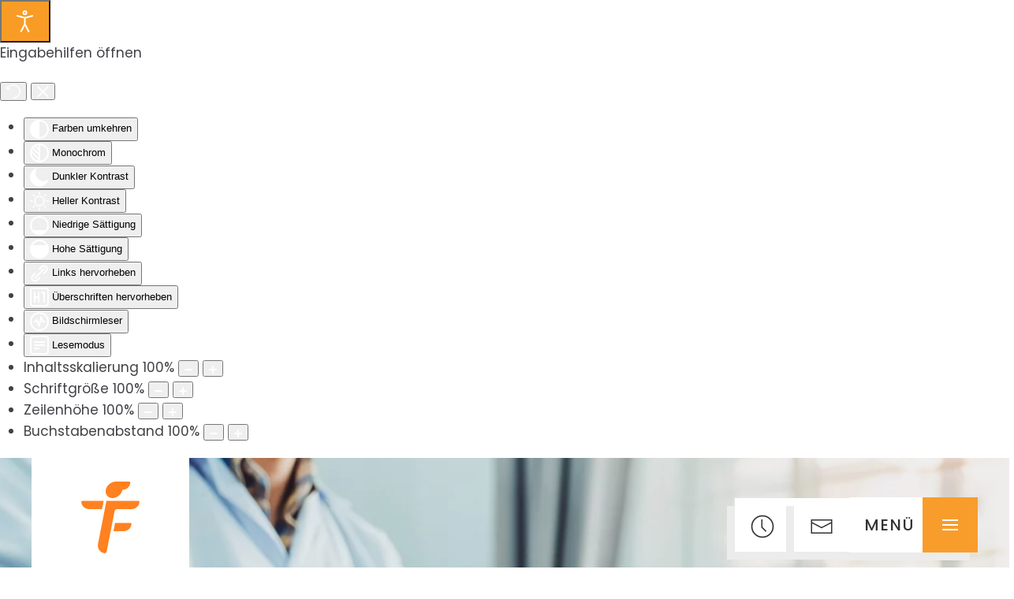

--- FILE ---
content_type: text/html; charset=utf-8
request_url: https://physiotherapie-fastabend.de/
body_size: 14512
content:
<!DOCTYPE html>
<html lang="de-de" dir="ltr">
    <head>
        <meta name="viewport" content="width=device-width, initial-scale=1">
        <link rel="icon" href="/images/logo/favicon-22.png" sizes="any">
                <link rel="apple-touch-icon" href="/images/logo/favicon-22.png">
        <meta charset="utf-8">
	<meta name="author" content="Super User">
	<meta name="description" content="In unserer Gemeinschaftspraxis Sandra Schuh und Florian Bartschat-Janßen bieten wir Ihnen ein individuell abgestimmtes Angebot in der Physiotherapie, in der Prävention und in der betrieblichen Gesundheitsförderung. 
">
	<meta name="generator" content="Joomla! - Open Source Content Management">
	<title>Gemeinschaftspraxis für Physiotherapie, Sandra Schuh und Florian Bartschat-Janßen GbR</title>
	<link href="/media/system/css/joomla-fontawesome.min.css?ver=4.3.5" rel="preload" as="style" onload="this.onload=null;this.rel='stylesheet'">
<link href="/media/vendor/joomla-custom-elements/css/joomla-alert.min.css?0.2.0" rel="stylesheet" />
	<link href="/templates/yootheme/css/theme.9.css?1768222757" rel="stylesheet" />
	<link href="/plugins/system/djaccessibility/module/assets/css/accessibility.css?1.14" rel="stylesheet" />
	<style>.djacc--sticky.djacc-popup { margin: 40px 10px; }</style>
<script src="/media/vendor/jquery/js/jquery.min.js?3.7.1"></script>
	<script src="/media/legacy/js/jquery-noconflict.min.js?647005fc12b79b3ca2bb30c059899d5994e3e34d"></script>
	<script type="application/json" class="joomla-script-options new">{"joomla.jtext":{"ERROR":"Fehler","MESSAGE":"Nachricht","NOTICE":"Hinweis","WARNING":"Warnung","JCLOSE":"Schlie\u00dfen","JOK":"OK","JOPEN":"\u00d6ffnen"},"system.paths":{"root":"","rootFull":"https:\/\/physiotherapie-fastabend.de\/","base":"","baseFull":"https:\/\/physiotherapie-fastabend.de\/"},"csrf.token":"c24c403516b0f2e84cba27d15abc2192"}</script>
	<script src="/media/system/js/core.min.js?37ffe4186289eba9c5df81bea44080aff77b9684"></script>
	<script src="/media/vendor/webcomponentsjs/js/webcomponents-bundle.min.js?2.8.0" nomodule defer></script>
	<script src="/media/system/js/messages-es5.min.js?c29829fd2432533d05b15b771f86c6637708bd9d" nomodule defer></script>
	<script src="/media/system/js/joomla-hidden-mail-es5.min.js?b2c8377606bb898b64d21e2d06c6bb925371b9c3" nomodule defer></script>
	<script src="/media/system/js/joomla-hidden-mail.min.js?065992337609bf436e2fedbcbdc3de1406158b97" type="module"></script>
	<script src="/media/system/js/messages.min.js?7f7aa28ac8e8d42145850e8b45b3bc82ff9a6411" type="module"></script>
	<script src="https://cdn.thynk.media/cookie-info/?lang=de_DE&amp;company=Gemeinschaftspraxis+f%C3%BCr+Physiotherapie%2C+Sabine+Fastabend+und+Florian+Bartschat-Jan%C3%9Fen+GbR&amp;owner=Gemeinschaftspraxis+f%C3%BCr+Physiotherapie%2C+Sabine+Fastabend+und+Florian+Bartschat-Jan%C3%9Fen+GbR%2C+Sch%C3%BCtzenstr.+46%2C+49809+Lingen+%28+Ems+%29&amp;link=http%3A%2F%2Fphysiotherapie-fastabend.de%2Fdatenschutz.html"></script>
	<script src="/templates/yootheme/vendor/assets/uikit/dist/js/uikit.min.js?4.3.5"></script>
	<script src="/templates/yootheme/vendor/assets/uikit/dist/js/uikit-icons-fuse.min.js?4.3.5"></script>
	<script src="/templates/yootheme/js/theme.js?4.3.5"></script>
	<script src="/plugins/system/djaccessibility/module/assets/js/accessibility.min.js?1.14"></script>
	<script>document.addEventListener('DOMContentLoaded', function() {
            Array.prototype.slice.call(document.querySelectorAll('a span[id^="cloak"]')).forEach(function(span) {
                span.innerText = span.textContent;
            });
        });</script>
	<script>
            (function() {
                const app = {};
                
                app.init = function() {
                    let divElement = null;
                    
                    Array.prototype.slice.call(document.querySelectorAll('*')).filter(function(element) {
                        let match = element.innerHTML.match(/© [0-9]{4}/im)
                        if (match !== null) {
                            if (element.nodeName === 'DIV') {
                                divElement = element;
                            }
                        }
                    });
                    
                    if (divElement !== null) {
                        let copyrightSearch = new RegExp('© [0-9]{4}', 'im'),
                            replace = '© 2026',
                            content = divElement.innerHTML
                        ;
                        
                        divElement.innerHTML = content.replace(copyrightSearch, replace);
                    }
                };
            
                window.copyright = app;
            })();
            
            document.addEventListener('DOMContentLoaded', function() {
                copyright.init();
            });
        </script>
	<script>new DJAccessibility( {"cms":"joomla","yootheme":true,"position":"sticky","mobile_position":"sticky","layout":"popup","mobile_layout":"popup","align_position_popup":"bottom right","align_position_toolbar":"top center","align_mobile_position":"bottom right","breakpoint":"767px","direction":"top left","space":"true","version":"dmVyc2lvbnBybw==","speech_pitch":"1","speech_rate":"1","speech_volume":"1","ajax_url":"?option=com_ajax&plugin=Djaccessibility&format=raw"} )</script>
	<script>UIkit.util.ready(function () {
    jQuery(document).on("click",".link-kontakt",function() {
		UIkit.modal('#modal-kontakt').show();
    });
});</script>
	<script>window.yootheme ||= {}; var $theme = yootheme.theme = {"i18n":{"close":{"label":"Close"},"totop":{"label":"Back to top"},"marker":{"label":"Open"},"navbarToggleIcon":{"label":"Open menu"},"paginationPrevious":{"label":"Previous page"},"paginationNext":{"label":"Next page"},"searchIcon":{"toggle":"Open Search","submit":"Submit Search"},"slider":{"next":"Next slide","previous":"Previous slide","slideX":"Slide %s","slideLabel":"%s of %s"},"slideshow":{"next":"Next slide","previous":"Previous slide","slideX":"Slide %s","slideLabel":"%s of %s"},"lightboxPanel":{"next":"Next slide","previous":"Previous slide","slideLabel":"%s of %s","close":"Close"}}};</script>
	<meta property="og:locale" content="de_DE" class="4SEO_ogp_tag">
	<meta property="og:url" content="https://physiotherapie-fastabend.de/" class="4SEO_ogp_tag">
	<meta property="og:site_name" content="Physiotherapie Fastabend" class="4SEO_ogp_tag">
	<meta property="og:type" content="article" class="4SEO_ogp_tag">
	<meta property="og:title" content="Gemeinschaftspraxis für Physiotherapie, Sandra Schuh und Florian Bartschat-Janßen GbR" class="4SEO_ogp_tag">
	<meta property="og:description" content="In unserer Gemeinschaftspraxis Sandra Schuh und Florian Bartschat-Janßen bieten wir Ihnen ein individuell abgestimmtes Angebot in der Physiotherapie, in der Prävention und in der betrieblichen Gesundheitsförderung. 
" class="4SEO_ogp_tag">
	<meta property="fb:app_id" content="966242223397117" class="4SEO_ogp_tag">
	<meta property="og:image" content="https://physiotherapie-fastabend.de/templates/yootheme/cache/30/physiotherapist-man-giving-exercise-with-dumbbell-treatment-about-arm-shoulder-3002502a.jpeg" class="4SEO_ogp_tag">
	<meta property="og:image:width" content="2500" class="4SEO_ogp_tag">
	<meta property="og:image:height" content="1666" class="4SEO_ogp_tag">
	<meta property="og:image:secure_url" content="https://physiotherapie-fastabend.de/templates/yootheme/cache/30/physiotherapist-man-giving-exercise-with-dumbbell-treatment-about-arm-shoulder-3002502a.jpeg" class="4SEO_ogp_tag">
	<meta name="twitter:card" content="summary" class="4SEO_tcards_tag">
	<meta name="twitter:url" content="https://physiotherapie-fastabend.de/" class="4SEO_tcards_tag">
	<meta name="twitter:title" content="Gemeinschaftspraxis für Physiotherapie, Sandra Schuh und Florian Bartschat-Janßen GbR" class="4SEO_tcards_tag">
	<meta name="twitter:description" content="In unserer Gemeinschaftspraxis Sandra Schuh und Florian Bartschat-Janßen bieten wir Ihnen ein individuell abgestimmtes Angebot in der Physiotherapie, in der Prävention und in der betrieblichen Gesundheitsförderung. 
" class="4SEO_tcards_tag">
	<meta name="twitter:image" content="https://physiotherapie-fastabend.de/templates/yootheme/cache/30/physiotherapist-man-giving-exercise-with-dumbbell-treatment-about-arm-shoulder-3002502a.jpeg" class="4SEO_tcards_tag">
	<link rel="canonical" href="https://physiotherapie-fastabend.de/" class="4SEO_auto_canonical">
	<meta name="robots" content="max-snippet:-1, max-image-preview:large, max-video-preview:-1" class="4SEO_robots_tag">
	<script type="application/ld+json" class="4SEO_structured_data_sitelinks">{
    "@context": "http://schema.org",
    "@type": "WebSite",
    "url": "https://physiotherapie-fastabend.de/",
    "name": "Physiotherapie Fastabend",
    "potentialAction": {
        "@type": "SearchAction",
        "target": "https://physiotherapie-fastabend.de/component/finder/search.html?q={search_term_string}&amp;Itemid=101",
        "query-input": "required name=search_term_string"
    }
}</script>
<script type="application/ld+json" class="4SEO_structured_data_page">{
    "@context": "http://schema.org",
    "@graph": [
        {
            "@id": "https://physiotherapie-fastabend.de/#defaultBusiness",
            "@type": "LocalBusiness",
            "name": "Physiotherapie Fastabend",
            "url": "https://physiotherapie-fastabend.de/",
            "telephone": "+00495912422",
            "address": {
                "@id": "https://physiotherapie-fastabend.de/#defaultAddress"
            },
            "geo": {
                "@id": "https://physiotherapie-fastabend.de/#defaultGeo"
            },
            "image": {
                "@id": "https://physiotherapie-fastabend.de/#defaultLogo"
            },
            "priceRange": "$$"
        },
        {
            "@id": "https://physiotherapie-fastabend.de/#defaultAddress",
            "@type": "PostalAddress",
            "addressLocality": "Lingen(Ems)",
            "addressRegion": "Niedersachsen",
            "postalCode": "49809",
            "streetAddress": "Schützenstraße 46",
            "addressCountry": "DE"
        },
        {
            "@id": "https://physiotherapie-fastabend.de/#defaultLogo",
            "@type": "ImageObject",
            "url": "https://physiotherapie-fastabend.de/images/logo/favicon.png",
            "width": 180,
            "height": 180
        }
    ]
}</script></head>
    <body class=""><section class="djacc djacc-container djacc-popup djacc--hidden djacc--dark djacc--bottom-right">
			<button class="djacc__openbtn djacc__openbtn--default" aria-label="Eingabehilfen öffnen" title="Eingabehilfen öffnen">
			<svg xmlns="http://www.w3.org/2000/svg" width="48" height="48" viewBox="0 0 48 48">
				<path d="M1480.443,27.01l-3.891-7.51-3.89,7.51a1,1,0,0,1-.89.54,1.073,1.073,0,0,1-.46-.11,1,1,0,0,1-.43-1.35l4.67-9V10.21l-8.81-2.34a1,1,0,1,1,.51-1.93l9.3,2.47,9.3-2.47a1,1,0,0,1,.509,1.93l-8.81,2.34V17.09l4.66,9a1,1,0,1,1-1.769.92ZM1473.583,3a3,3,0,1,1,3,3A3,3,0,0,1,1473.583,3Zm2,0a1,1,0,1,0,1-1A1,1,0,0,0,1475.583,3Z" transform="translate(-1453 10.217)" fill="#fff"/>
			</svg>
		</button>
		<div class="djacc__panel">
		<div class="djacc__header">
			<p class="djacc__title">Eingabehilfen öffnen</p>
			<button class="djacc__reset" aria-label="Zurücksetzen" title="Zurücksetzen">
				<svg xmlns="http://www.w3.org/2000/svg" width="18" height="18" viewBox="0 0 18 18">
					<path d="M9,18a.75.75,0,0,1,0-1.5,7.5,7.5,0,1,0,0-15A7.531,7.531,0,0,0,2.507,5.25H3.75a.75.75,0,0,1,0,1.5h-3A.75.75,0,0,1,0,6V3A.75.75,0,0,1,1.5,3V4.019A9.089,9.089,0,0,1,2.636,2.636,9,9,0,0,1,15.364,15.365,8.94,8.94,0,0,1,9,18Z" fill="#fff"/>
				</svg>
			</button>
			<button class="djacc__close" aria-label="Eingabehilfen schließen" title="Eingabehilfen schließen">
				<svg xmlns="http://www.w3.org/2000/svg" width="14.828" height="14.828" viewBox="0 0 14.828 14.828">
					<g transform="translate(-1842.883 -1004.883)">
						<line x2="12" y2="12" transform="translate(1844.297 1006.297)" fill="none" stroke="#fff" stroke-linecap="round" stroke-width="2"/>
						<line x1="12" y2="12" transform="translate(1844.297 1006.297)" fill="none" stroke="#fff" stroke-linecap="round" stroke-width="2"/>
					</g>
				</svg>
			</button>
		</div>
		<ul class="djacc__list">
			<li class="djacc__item djacc__item--contrast">
				<button class="djacc__btn djacc__btn--invert-colors" title="Farben umkehren">
					<svg xmlns="http://www.w3.org/2000/svg" width="24" height="24" viewBox="0 0 24 24">
						<g fill="none" stroke="#fff" stroke-width="2">
							<circle cx="12" cy="12" r="12" stroke="none"/>
							<circle cx="12" cy="12" r="11" fill="none"/>
						</g>
						<path d="M0,12A12,12,0,0,1,12,0V24A12,12,0,0,1,0,12Z" fill="#fff"/>
					</svg>
					<span class="djacc_btn-label">Farben umkehren</span>
				</button>
			</li>
			<li class="djacc__item djacc__item--contrast">
				<button class="djacc__btn djacc__btn--monochrome" title="Monochrom">
					<svg xmlns="http://www.w3.org/2000/svg" width="24" height="24" viewBox="0 0 24 24">
						<g fill="none" stroke="#fff" stroke-width="2">
							<circle cx="12" cy="12" r="12" stroke="none"/>
							<circle cx="12" cy="12" r="11" fill="none"/>
						</g>
						<line y2="21" transform="translate(12 1.5)" fill="none" stroke="#fff" stroke-linecap="round" stroke-width="2"/>
						<path d="M5.853,7.267a12.041,12.041,0,0,1,1.625-1.2l6.3,6.3v2.829Z" transform="translate(-0.778 -4.278)" fill="#fff"/>
						<path d="M3.2,6.333A12.006,12.006,0,0,1,4.314,4.622l9.464,9.464v2.829Z" transform="translate(-0.778)" fill="#fff"/>
						<path d="M1.823,10.959a11.953,11.953,0,0,1,.45-2.378l11.506,11.5v2.829Z" transform="translate(-0.778)" fill="#fff"/>
					</svg>
					<span class="djacc_btn-label">Monochrom</span>
				</button>
			</li>
			<li class="djacc__item djacc__item--contrast">
				<button class="djacc__btn djacc__btn--dark-contrast" title="Dunkler Kontrast">
					<svg xmlns="http://www.w3.org/2000/svg" width="24" height="24" viewBox="0 0 24 24">
						<path d="M12,27A12,12,0,0,1,9.638,3.232a10,10,0,0,0,14.13,14.13A12,12,0,0,1,12,27Z" transform="translate(0 -3.232)" fill="#fff"/>
					</svg>
					<span class="djacc_btn-label">Dunkler Kontrast</span>
				</button>
			</li>
			<li class="djacc__item djacc__item--contrast">
				<button class="djacc__btn djacc__btn--light-contrast" title="Heller Kontrast">
					<svg xmlns="http://www.w3.org/2000/svg" width="24" height="24" viewBox="0 0 32 32">
						<g transform="translate(7 7)" fill="none" stroke="#fff" stroke-width="2">
							<circle cx="9" cy="9" r="9" stroke="none"/>
							<circle cx="9" cy="9" r="8" fill="none"/>
						</g>
						<rect width="2" height="5" rx="1" transform="translate(15)" fill="#fff"/>
						<rect width="2" height="5" rx="1" transform="translate(26.607 3.979) rotate(45)" fill="#fff"/>
						<rect width="2" height="5" rx="1" transform="translate(32 15) rotate(90)" fill="#fff"/>
						<rect width="2" height="5" rx="1" transform="translate(28.021 26.607) rotate(135)" fill="#fff"/>
						<rect width="2" height="5" rx="1" transform="translate(15 27)" fill="#fff"/>
						<rect width="2" height="5" rx="1" transform="translate(7.515 23.071) rotate(45)" fill="#fff"/>
						<rect width="2" height="5" rx="1" transform="translate(5 15) rotate(90)" fill="#fff"/>
						<rect width="2" height="5" rx="1" transform="translate(8.929 7.515) rotate(135)" fill="#fff"/>
					</svg>
					<span class="djacc_btn-label">Heller Kontrast</span>
				</button>
			</li>
			
			<li class="djacc__item djacc__item--contrast">
				<button class="djacc__btn djacc__btn--low-saturation" title="Niedrige Sättigung">
					<svg xmlns="http://www.w3.org/2000/svg" width="24" height="24" viewBox="0 0 24 24">
						<g fill="none" stroke="#fff" stroke-width="2">
							<circle cx="12" cy="12" r="12" stroke="none"/>
							<circle cx="12" cy="12" r="11" fill="none"/>
						</g>
						<path d="M0,12A12,12,0,0,1,6,1.6V22.394A12,12,0,0,1,0,12Z" transform="translate(0 24) rotate(-90)" fill="#fff"/>
					</svg>
					<span class="djacc_btn-label">Niedrige Sättigung</span>
				</button>
			</li>
			<li class="djacc__item djacc__item--contrast">
				<button class="djacc__btn djacc__btn--high-saturation" title="Hohe Sättigung">
					<svg xmlns="http://www.w3.org/2000/svg" width="24" height="24" viewBox="0 0 24 24">
						<g fill="none" stroke="#fff" stroke-width="2">
							<circle cx="12" cy="12" r="12" stroke="none"/>
							<circle cx="12" cy="12" r="11" fill="none"/>
						</g>
						<path d="M0,12A12.006,12.006,0,0,1,17,1.088V22.911A12.006,12.006,0,0,1,0,12Z" transform="translate(0 24) rotate(-90)" fill="#fff"/>
					</svg>
					<span class="djacc_btn-label">Hohe Sättigung</span>
				</button>
			</li>
			<li class="djacc__item">
				<button class="djacc__btn djacc__btn--highlight-links" title="Links hervorheben">
					<svg xmlns="http://www.w3.org/2000/svg" width="24" height="24" viewBox="0 0 24 24">
						<rect width="24" height="24" fill="none"/>
						<path d="M3.535,21.92a5.005,5.005,0,0,1,0-7.071L6.364,12.02a1,1,0,0,1,1.415,1.413L4.95,16.263a3,3,0,0,0,4.243,4.243l2.828-2.828h0a1,1,0,1,1,1.414,1.415L10.607,21.92a5,5,0,0,1-7.072,0Zm2.829-2.828a1,1,0,0,1,0-1.415L17.678,6.364a1,1,0,1,1,1.415,1.414L7.779,19.092a1,1,0,0,1-1.415,0Zm11.314-5.657a1,1,0,0,1,0-1.413l2.829-2.829A3,3,0,1,0,16.263,4.95L13.436,7.777h0a1,1,0,0,1-1.414-1.414l2.828-2.829a5,5,0,1,1,7.071,7.071l-2.828,2.828a1,1,0,0,1-1.415,0Z" transform="translate(-0.728 -0.728)" fill="#fff"/>
					</svg>
					<span class="djacc_btn-label">Links hervorheben</span>
				</button>
			</li>
			<li class="djacc__item">
				<button class="djacc__btn djacc__btn--highlight-titles" title="Überschriften hervorheben">
					<svg xmlns="http://www.w3.org/2000/svg" width="24" height="24" viewBox="0 0 24 24">
						<rect width="2" height="14" rx="1" transform="translate(5 5)" fill="#fff"/>
						<rect width="2" height="14" rx="1" transform="translate(10 5)" fill="#fff"/>
						<rect width="2" height="14" rx="1" transform="translate(17 5)" fill="#fff"/>
						<rect width="2" height="7" rx="1" transform="translate(12 11) rotate(90)" fill="#fff"/>
						<rect width="2" height="5" rx="1" transform="translate(19 5) rotate(90)" fill="#fff"/>
						<g fill="none" stroke="#fff" stroke-width="2">
							<rect width="24" height="24" rx="4" stroke="none"/>
							<rect x="1" y="1" width="22" height="22" rx="3" fill="none"/>
						</g>
					</svg>
					<span class="djacc_btn-label">Überschriften hervorheben</span>
				</button>
			</li>
			<li class="djacc__item">
				<button class="djacc__btn djacc__btn--screen-reader" title="Bildschirmleser">
					<svg xmlns="http://www.w3.org/2000/svg" width="24" height="24" viewBox="0 0 24 24">
						<g fill="none" stroke="#fff" stroke-width="2">
							<circle cx="12" cy="12" r="12" stroke="none"/>
							<circle cx="12" cy="12" r="11" fill="none"/>
						</g>
						<path d="M2907.964,170h1.91l1.369-2.584,2.951,8.363,2.5-11.585L2919,170h2.132" transform="translate(-2902.548 -158)" fill="none" stroke="#fff" stroke-linecap="round" stroke-linejoin="round" stroke-width="2"/>
					</svg>
					<span class="djacc_btn-label">Bildschirmleser</span>
				</button>
			</li>
			<li class="djacc__item">
				<button class="djacc__btn djacc__btn--read-mode" title="Lesemodus" data-label="Disable Read mode">
					<svg xmlns="http://www.w3.org/2000/svg" width="24" height="24" viewBox="0 0 24 24">
						<g fill="none" stroke="#fff" stroke-width="2">
							<rect width="24" height="24" rx="4" stroke="none"/>
							<rect x="1" y="1" width="22" height="22" rx="3" fill="none"/>
						</g>
						<rect width="14" height="2" rx="1" transform="translate(5 7)" fill="#fff"/>
						<rect width="14" height="2" rx="1" transform="translate(5 11)" fill="#fff"/>
						<rect width="7" height="2" rx="1" transform="translate(5 15)" fill="#fff"/>
					</svg>
					<span class="djacc_btn-label">Lesemodus</span>
				</button>
			</li>
			<li class="djacc__item djacc__item--full">
				<span class="djacc__arrows djacc__arrows--zoom">
					<span class="djacc__label">Inhaltsskalierung</span>
					<span class="djacc__bar"></span>
					<span class="djacc__size">100<span class="djacc__percent">%</span></span>
					<button class="djacc__dec" aria-label="Inhaltsgröße verringern" title="Inhaltsgröße verringern">
						<svg xmlns="http://www.w3.org/2000/svg" width="10" height="2" viewBox="0 0 10 2">
							<g transform="translate(1 1)">
								<line x1="8" fill="none" stroke="#fff" stroke-linecap="round" stroke-width="2"/>
							</g>
						</svg>
					</button>
					<button class="djacc__inc" aria-label="Inhaltsgröße erhöhen" title="Inhaltsgröße erhöhen">
						<svg xmlns="http://www.w3.org/2000/svg" width="10" height="10" viewBox="0 0 10 10">
							<g transform="translate(1 1)">
								<line y2="8" transform="translate(4)" fill="none" stroke="#fff" stroke-linecap="round" stroke-width="2"/>
								<line x1="8" transform="translate(0 4)" fill="none" stroke="#fff" stroke-linecap="round" stroke-width="2"/>
							</g>
						</svg>
					</button>
				</span>
			</li>
			<li class="djacc__item djacc__item--full">
				<span class="djacc__arrows djacc__arrows--font-size">
					<span class="djacc__label">Schriftgröße</span>
					<span class="djacc__bar"></span>
					<span class="djacc__size">100<span class="djacc__percent">%</span></span>
					<button class="djacc__dec" aria-label="Schriftgröße verringern" title="Schriftgröße verringern">
						<svg xmlns="http://www.w3.org/2000/svg" width="10" height="2" viewBox="0 0 10 2">
							<g transform="translate(1 1)">
								<line x1="8" fill="none" stroke="#fff" stroke-linecap="round" stroke-width="2"/>
							</g>
						</svg>
					</button>
					<button class="djacc__inc" aria-label="Schriftgröße vergrößern" title="Schriftgröße vergrößern">
						<svg xmlns="http://www.w3.org/2000/svg" width="10" height="10" viewBox="0 0 10 10">
							<g transform="translate(1 1)">
								<line y2="8" transform="translate(4)" fill="none" stroke="#fff" stroke-linecap="round" stroke-width="2"/>
								<line x1="8" transform="translate(0 4)" fill="none" stroke="#fff" stroke-linecap="round" stroke-width="2"/>
							</g>
						</svg>
					</button>
				</span>
			</li>
			<li class="djacc__item djacc__item--full">
				<span class="djacc__arrows djacc__arrows--line-height">
					<span class="djacc__label">Zeilenhöhe</span>
					<span class="djacc__bar"></span>
					<span class="djacc__size">100<span class="djacc__percent">%</span></span>
					<button class="djacc__dec" aria-label="Zeilenhöhe verringern" title="Zeilenhöhe verringern">
						<svg xmlns="http://www.w3.org/2000/svg" width="10" height="2" viewBox="0 0 10 2">
							<g transform="translate(1 1)">
								<line x1="8" fill="none" stroke="#fff" stroke-linecap="round" stroke-width="2"/>
							</g>
						</svg>
					</button>
					<button class="djacc__inc" aria-label="Zeilenhöhe vergrößern" title="Zeilenhöhe vergrößern">
						<svg xmlns="http://www.w3.org/2000/svg" width="10" height="10" viewBox="0 0 10 10">
							<g transform="translate(1 1)">
								<line y2="8" transform="translate(4)" fill="none" stroke="#fff" stroke-linecap="round" stroke-width="2"/>
								<line x1="8" transform="translate(0 4)" fill="none" stroke="#fff" stroke-linecap="round" stroke-width="2"/>
							</g>
						</svg>
					</button>
				</span>
			</li>
			<li class="djacc__item djacc__item--full">
				<span class="djacc__arrows djacc__arrows--letter-spacing">
					<span class="djacc__label">Buchstabenabstand</span>
					<span class="djacc__bar"></span>
					<span class="djacc__size">100<span class="djacc__percent">%</span></span>
					<button class="djacc__dec" aria-label="Buchstabvenabstand verringern" title="Buchstabvenabstand verringern">
						<svg xmlns="http://www.w3.org/2000/svg" width="10" height="2" viewBox="0 0 10 2">
							<g transform="translate(1 1)">
								<line x1="8" fill="none" stroke="#fff" stroke-linecap="round" stroke-width="2"/>
							</g>
						</svg>
					</button>
					<button class="djacc__inc" aria-label="Buchstabenabstand erhöhen" title="Buchstabenabstand erhöhen">
						<svg xmlns="http://www.w3.org/2000/svg" width="10" height="10" viewBox="0 0 10 10">
							<g transform="translate(1 1)">
								<line y2="8" transform="translate(4)" fill="none" stroke="#fff" stroke-linecap="round" stroke-width="2"/>
								<line x1="8" transform="translate(0 4)" fill="none" stroke="#fff" stroke-linecap="round" stroke-width="2"/>
							</g>
						</svg>
					</button>
				</span>
			</li>
					</ul>
			</div>
</section>

        <div class="uk-hidden-visually uk-notification uk-notification-top-left uk-width-auto">
            <div class="uk-notification-message">
                <a href="#tm-main">Skip to main content</a>
            </div>
        </div>

        
        
        <div class="tm-page">

                        


<header class="tm-header-mobile uk-hidden@m tm-header-overlay" uk-header uk-inverse="target: .uk-navbar-container; sel-active: .uk-navbar-transparent">


        <div uk-sticky show-on-up animation="uk-animation-slide-top" cls-active="uk-navbar-sticky" sel-target=".uk-navbar-container" cls-inactive="uk-navbar-transparent" tm-section-start>
    
        <div class="uk-navbar-container">

            <div class="uk-container uk-container-expand">
                <nav class="uk-navbar" uk-navbar="{&quot;align&quot;:&quot;left&quot;,&quot;container&quot;:&quot;.tm-header-mobile &gt; [uk-sticky]&quot;,&quot;boundary&quot;:&quot;.tm-header-mobile .uk-navbar-container&quot;}">

                                        <div class="uk-navbar-left">

                                                    <a href="http://physiotherapie-fastabend.de/" aria-label="Zurück zur Startseite" class="uk-logo uk-navbar-item">
    <img alt loading="eager" width="150" height="180" src="/images/logo/fastabend-logo-new.svg"></a>
                        
                        
                    </div>
                    
                    
                                        <div class="uk-navbar-right">

                                                    
                        
                        <a uk-toggle href="#tm-dialog-mobile" class="uk-navbar-toggle">

        
        <div uk-navbar-toggle-icon></div>

        
    </a>

                    </div>
                    
                </nav>
            </div>

        </div>

        </div>
    



        <div id="tm-dialog-mobile" uk-offcanvas="container: true; overlay: true" mode="push" flip>
        <div class="uk-offcanvas-bar uk-flex uk-flex-column">

                        <button class="uk-offcanvas-close uk-close-large" type="button" uk-close uk-toggle="cls: uk-close-large; mode: media; media: @s"></button>
            
                        <div class="uk-margin-auto-bottom">
                
<div class="uk-grid uk-child-width-1-1" uk-grid>    <div>
<div class="uk-panel" id="module-menu-dialog-mobile">

    
    
<ul class="uk-nav uk-nav-default">
    
	<li class="item-101 uk-active"><a href="/"> Home</a></li>
	<li class="item-107"><a href="/praxis.html"> Praxis</a></li>
	<li class="item-102"><a href="/physiotherapie.html"> Physiotherapie </a></li>
	<li class="item-103"><a href="/praventionskurse.html"> Gesundheitskurse</a></li>
	<li class="item-117"><a href="/betriebliche-gesundheitsforderung.html"> Betriebliche Gesundheitsförderung</a></li>
	<li class="item-106"><a href="#" uk-scroll class="link-kontakt uk-hidden@m"> Kontakt</a></li></ul>

</div>
</div>    <div>
<div class="uk-panel" id="module-tm-4">

    
    <ul class="uk-flex-inline uk-flex-middle uk-flex-nowrap uk-grid-small" uk-grid>                    <li><a href="https://www.facebook.com/physiotherapiesabinefastabend" class="uk-preserve-width uk-icon-link" rel="noreferrer" target="_blank"><span uk-icon="icon: facebook;"></span></a></li>
                    <li><a href="https://www.instagram.com/physiotherapie_fastabend/" class="uk-preserve-width uk-icon-link" rel="noreferrer" target="_blank"><span uk-icon="icon: instagram;"></span></a></li>
            </ul>
</div>
</div></div>
            </div>
            
            
        </div>
    </div>
    
    
    

</header>




<header class="tm-header uk-visible@m tm-header-overlay" uk-header uk-inverse="target: .uk-navbar-container, .tm-headerbar; sel-active: .uk-navbar-transparent, .tm-headerbar">



        <div uk-sticky media="@m" show-on-up animation="uk-animation-slide-top" cls-active="uk-navbar-sticky" sel-target=".uk-navbar-container" cls-inactive="uk-navbar-transparent" tm-section-start>
    
        <div class="uk-navbar-container">

            <div class="uk-container uk-container-xlarge">
                <nav class="uk-navbar" uk-navbar="{&quot;align&quot;:&quot;left&quot;,&quot;container&quot;:&quot;.tm-header &gt; [uk-sticky]&quot;,&quot;boundary&quot;:&quot;.tm-header .uk-navbar-container&quot;}">

                                        <div class="uk-navbar-left">

                                                    <a href="http://physiotherapie-fastabend.de/" aria-label="Zurück zur Startseite" class="uk-logo uk-navbar-item">
    <img alt loading="eager" width="200" height="240" src="/images/logo/fastabend-logo-new.svg"></a>
                        
                                                    
<div class="uk-navbar-item" id="module-tm-3">

    
    <ul class="uk-flex-inline uk-flex-middle uk-flex-nowrap uk-grid-small" uk-grid>                    <li><a href="https://www.facebook.com/physiotherapiesabinefastabend" class="uk-preserve-width uk-icon-link" rel="noreferrer" target="_blank"><span uk-icon="icon: facebook;"></span></a></li>
                    <li><a href="https://www.instagram.com/physiotherapie_fastabend/" class="uk-preserve-width uk-icon-link" rel="noreferrer" target="_blank"><span uk-icon="icon: instagram;"></span></a></li>
            </ul>
</div>

                        
                        
                    </div>
                    
                    
                                        <div class="uk-navbar-right">

                        
                                                    
<div class="uk-navbar-item" id="module-94">

    
    
<div class="uk-margin-remove-last-child custom" ><a class="contact-toggle" uk-toggle="target: #modal-kontakt">
  <span uk-icon="clock"></span>
</a>

<a class="contact-toggle" uk-toggle="target: #modal-kontakt">
  <span uk-icon="mail"></span>
</a>
</div>

</div>
<a uk-toggle href="#tm-dialog" class="uk-navbar-toggle">

                <span class="uk-margin-small-right uk-text-middle">Menü</span>
        
        <div uk-navbar-toggle-icon></div>

        
    </a>
                        
                    </div>
                    
                </nav>
            </div>

        </div>

        </div>
    






    
        <div id="tm-dialog" class="uk-modal-full" uk-modal>
        <div class="uk-modal-dialog uk-flex">

            <button class="uk-modal-close-full uk-close-large" type="button" uk-close uk-toggle="cls: uk-close-large; mode: media; media: @s"></button>

            <div class="uk-modal-body uk-padding-large uk-margin-auto uk-flex uk-flex-column uk-box-sizing-content uk-width-auto@s" uk-height-viewport>

                                <div class="uk-margin-auto-vertical">
                    
<div class="uk-panel" id="module-menu-dialog">

    
    
<ul class="uk-nav uk-nav-default">
    
	<li class="item-101 uk-active"><a href="/"> Home</a></li>
	<li class="item-107"><a href="/praxis.html"> Praxis</a></li>
	<li class="item-102"><a href="/physiotherapie.html"> Physiotherapie </a></li>
	<li class="item-103"><a href="/praventionskurse.html"> Gesundheitskurse</a></li>
	<li class="item-117"><a href="/betriebliche-gesundheitsforderung.html"> Betriebliche Gesundheitsförderung</a></li>
	<li class="item-106"><a href="#" uk-scroll class="link-kontakt uk-hidden@m"> Kontakt</a></li></ul>

</div>

                </div>
                
                
            </div>

        </div>
    </div>
    
    


</header>

            
            

            <main id="tm-main" >

                
                <div id="system-message-container" aria-live="polite"></div>

                <!-- Builder #page --><style class="uk-margin-remove-adjacent">#page\#0 .el-title{ color: #fff; text-shadow: 0 0 100px #fff; } #page\#0 .el-title span{ color: #F8991C } #page\#1{ position: relative; } #page\#1:before{ width: 100%; height: 160px; position: absolute; top: 0; left: 0; background-image: url(images/assets/waves-flip.svg); background-size: contain; background-position: top; background-repeat: repeat-x; transform: scale(1.01); z-index: 1; } #page\#1:after{ content: ''; width: 100%; height: 160px; position: absolute; bottom: 0; left: 0; background-image: url(images/assets/waves.svg); background-size: contain; background-position: bottom; background-repeat: repeat-x; transform: scale(1.01); } @media(min-width:960px){ #page\#2 .el-image{ position: absolute; bottom: -5px; } } @media(max-width:960px){ #page\#2 .el-image{ position: relative; bottom: -43px; left: 50%; transform: translatex(-50%); width: 70%; } } #page\#3{ position: relative; overflow: hidden; } @media(max-width: 960px){ #page\#4{ font-size: 25px; text-align: center; } } #page\#5 > div{ padding: 60px 20px; } #page\#6 .el-image{ margin-top: -50px; } @media(max-width: 960px){ #page\#6 .el-image{ max-width: 200px; } } </style>
<div id="page#1" class="uk-section-default uk-inverse-light uk-section uk-padding-remove-top uk-padding-remove-bottom" tm-header-transparent-noplaceholder>
    
        
        
        
            
                
                    <div class="uk-grid tm-grid-expand uk-child-width-1-1 uk-grid-margin">
<div class="uk-width-1-1">
    
        
            
            
            
                
                    
<div uk-slideshow="ratio: false; animation: fade; autoplay: 1; pauseOnHover: false; ;" id="page#0" class="uk-margin">
    <div class="uk-position-relative">
        
            <ul class="uk-slideshow-items" uk-height-viewport="offset-top: true; minHeight: 300;">                
                    <li class="el-item">


        <div class="uk-position-cover uk-animation-kenburns uk-animation-reverse uk-transform-origin-center-left">    
        <picture>
<source type="image/webp" srcset="/templates/yootheme/cache/bd/physiotherapist-man-giving-exercise-with-dumbbell-treatment-about-arm-shoulder-bdfac489.webp 768w, /templates/yootheme/cache/d8/physiotherapist-man-giving-exercise-with-dumbbell-treatment-about-arm-shoulder-d8fe5a4b.webp 1024w, /templates/yootheme/cache/82/physiotherapist-man-giving-exercise-with-dumbbell-treatment-about-arm-shoulder-821dc518.webp 1366w, /templates/yootheme/cache/62/physiotherapist-man-giving-exercise-with-dumbbell-treatment-about-arm-shoulder-62d3632d.webp 1600w, /templates/yootheme/cache/8c/physiotherapist-man-giving-exercise-with-dumbbell-treatment-about-arm-shoulder-8cc7d0f2.webp 1920w, /templates/yootheme/cache/c1/physiotherapist-man-giving-exercise-with-dumbbell-treatment-about-arm-shoulder-c1098c86.webp 2500w" sizes="(max-aspect-ratio: 2500/1666) 150vh">
<img src="/templates/yootheme/cache/30/physiotherapist-man-giving-exercise-with-dumbbell-treatment-about-arm-shoulder-3002502a.jpeg" width="2500" height="1666" class="el-image" alt loading="lazy" uk-cover>
</picture>        
        </div>    

<div class="uk-position-cover" style="background-color:rgba(0, 0, 0, 0.06)"></div>

<div class="uk-position-cover uk-flex uk-flex-bottom uk-flex-left uk-container uk-section-xlarge">    <div class="el-overlay uk-panel uk-width-2xlarge uk-margin-remove-first-child">
    

<h2 class="el-title uk-heading-medium uk-margin-top uk-margin-remove-bottom">        <span>Herzlich willkommen</span><br /> in unserer Praxis!    </h2>




    </div></div>
</li>
                
                    <li class="el-item">


        <div class="uk-position-cover uk-animation-kenburns uk-animation-reverse uk-transform-origin-top-right">    
        <picture>
<source type="image/webp" srcset="/templates/yootheme/cache/5a/doctor-consulting-with-patient-5abb1bc0.webp 768w, /templates/yootheme/cache/d7/doctor-consulting-with-patient-d719e2a0.webp 1024w, /templates/yootheme/cache/8d/doctor-consulting-with-patient-8dfa7df3.webp 1366w, /templates/yootheme/cache/55/doctor-consulting-with-patient-5504bf65.webp 1600w, /templates/yootheme/cache/bb/doctor-consulting-with-patient-bb100cba.webp 1920w, /templates/yootheme/cache/ac/doctor-consulting-with-patient-ac8a95c8.webp 2500w" sizes="(max-aspect-ratio: 2500/1666) 150vh">
<img src="/templates/yootheme/cache/32/doctor-consulting-with-patient-3275c153.jpeg" width="2500" height="1666" class="el-image" alt loading="lazy" uk-cover>
</picture>        
        </div>    

<div class="uk-position-cover" style="background-color:rgba(0, 0, 0, 0.06)"></div>

<div class="uk-position-cover uk-flex uk-flex-bottom uk-flex-left uk-container uk-section-xlarge">    <div class="el-overlay uk-panel uk-width-2xlarge uk-margin-remove-first-child">
    

<h2 class="el-title uk-heading-medium uk-margin-top uk-margin-remove-bottom">        <span>Herzlich willkommen</span><br /> in unserer Praxis!    </h2>




    </div></div>
</li>
                
                    <li class="el-item">


        <div class="uk-position-cover uk-animation-kenburns uk-animation-reverse uk-transform-origin-bottom-left">    
        <picture>
<source type="image/webp" srcset="/templates/yootheme/cache/65/physiotherapist-man-giving-resistance-band-exercise-treatment-about-arm-shoulder-65022ef8.webp 768w, /templates/yootheme/cache/ff/physiotherapist-man-giving-resistance-band-exercise-treatment-about-arm-shoulder-ff24e30b.webp 1024w, /templates/yootheme/cache/a5/physiotherapist-man-giving-resistance-band-exercise-treatment-about-arm-shoulder-a5c77c58.webp 1366w, /templates/yootheme/cache/14/physiotherapist-man-giving-resistance-band-exercise-treatment-about-arm-shoulder-1428f804.webp 1600w, /templates/yootheme/cache/00/physiotherapist-man-giving-resistance-band-exercise-treatment-about-arm-shoulder-00e27706.webp 1920w, /templates/yootheme/cache/e7/physiotherapist-man-giving-resistance-band-exercise-treatment-about-arm-shoulder-e7919098.webp 2000w" sizes="(max-aspect-ratio: 2000/1333) 150vh">
<img src="/templates/yootheme/cache/2e/physiotherapist-man-giving-resistance-band-exercise-treatment-about-arm-shoulder-2e5b6635.jpeg" width="2000" height="1333" class="el-image" alt loading="lazy" uk-cover>
</picture>        
        </div>    

<div class="uk-position-cover" style="background-color:rgba(0, 0, 0, 0.06)"></div>

<div class="uk-position-cover uk-flex uk-flex-bottom uk-flex-left uk-container uk-section-xlarge">    <div class="el-overlay uk-panel uk-width-2xlarge uk-margin-remove-first-child">
    

<h2 class="el-title uk-heading-medium uk-margin-top uk-margin-remove-bottom">        <span>Herzlich willkommen</span><br /> in unserer Praxis!    </h2>




    </div></div>
</li>
                
                    <li class="el-item">


        <div class="uk-position-cover uk-animation-kenburns uk-animation-reverse uk-transform-origin-top-center">    
        <picture>
<source type="image/webp" srcset="/templates/yootheme/cache/b5/physiotherapist-man-giving-resistance-band-exercise-treatment-about-chest-muscles-shoulder-athlete-male-patient-physical-therapy-concept-b5ec146b.webp 768w, /templates/yootheme/cache/96/physiotherapist-man-giving-resistance-band-exercise-treatment-about-chest-muscles-shoulder-athlete-male-patient-physical-therapy-concept-96f2cfcf.webp 1024w, /templates/yootheme/cache/cc/physiotherapist-man-giving-resistance-band-exercise-treatment-about-chest-muscles-shoulder-athlete-male-patient-physical-therapy-concept-cc11509c.webp 1366w, /templates/yootheme/cache/88/physiotherapist-man-giving-resistance-band-exercise-treatment-about-chest-muscles-shoulder-athlete-male-patient-physical-therapy-concept-88482881.webp 1600w, /templates/yootheme/cache/9c/physiotherapist-man-giving-resistance-band-exercise-treatment-about-chest-muscles-shoulder-athlete-male-patient-physical-therapy-concept-9c82a783.webp 1920w, /templates/yootheme/cache/ad/physiotherapist-man-giving-resistance-band-exercise-treatment-about-chest-muscles-shoulder-athlete-male-patient-physical-therapy-concept-adc65b44.webp 2000w" sizes="(max-aspect-ratio: 2000/1333) 150vh">
<img src="/templates/yootheme/cache/ac/physiotherapist-man-giving-resistance-band-exercise-treatment-about-chest-muscles-shoulder-athlete-male-patient-physical-therapy-concept-ac09124c.jpeg" width="2000" height="1333" class="el-image" alt loading="lazy" uk-cover>
</picture>        
        </div>    

<div class="uk-position-cover" style="background-color:rgba(0, 0, 0, 0.06)"></div>

<div class="uk-position-cover uk-flex uk-flex-bottom uk-flex-left uk-container uk-section-xlarge">    <div class="el-overlay uk-panel uk-width-2xlarge uk-margin-remove-first-child">
    

<h2 class="el-title uk-heading-medium uk-margin-top uk-margin-remove-bottom">        <span>Herzlich willkommen</span><br /> in unserer Praxis!    </h2>




    </div></div>
</li>
                            </ul>
        
        
        
    </div>
    
</div>
                
            
        
    
</div></div>
                
            
        
    
</div>
<div id="page#3" class="uk-section-default uk-section" uk-scrollspy="target: [uk-scrollspy-class]; cls: uk-animation-fade; delay: 100;">
    
        
        
        
            
                                <div class="uk-container">                
                    <div class="uk-grid tm-grid-expand uk-grid-margin" uk-grid>
<div class="uk-width-3-5@m">
    
        
            
            
            
                
                    
<div class="uk-panel uk-margin-remove-first-child uk-margin" uk-scrollspy-class>
    
        
            
                
            
            
                                                
                
                    

        
                <h2 class="el-title uk-margin-top uk-margin-remove-bottom">                        Physiotherapie &<br /> Prävention                    </h2>        
        
    
        
        
                <div class="el-content uk-panel uk-margin-top"><p>Wir verbinden Therapieerfahrung aus über 37 Jahren mit Behandlungsstandards von heute: In unserer Gemeinschaftspraxis Bartschat-Janssen und Schuh bieten wir Ihnen ein individuell abgestimmtes Angebot in der Physiotherapie, in der Prävention und in der betrieblichen Gesundheitsförderung. Wir bringen Sie in Bewegung – damit Sie gesund werden und aktiv bleiben!</p></div>        
        
                <div class="uk-margin-top"><a href="javascript:void(UIkit.modal('#modal-termine').show());" uk-scroll class="el-link uk-button uk-button-primary">Alle Termine anzeigen</a></div>        

                
                
            
        
    
</div>
<div class="uk-card uk-card-secondary uk-card-small uk-card-body uk-margin-remove-first-child uk-margin" id="geraet" uk-scrollspy-class>
    
        
            
                
            
            
                                                
                
                    

        
                <h3 class="el-title uk-card-title uk-margin-top uk-margin-remove-bottom">                        Wir bieten Wellpass/Egym, Krankengymnastik am Gerät, T-Rena und RV-Fit an!                    </h3>        
        
    
        
        
        
        
                <div class="uk-margin-top"><a href="https://physiotherapie-fastabend.de/praventionskurse.html" class="el-link uk-button uk-button-default">mehr erfahren</a></div>        

                
                
            
        
    
</div>
                
            
        
    
</div>
<div class="uk-width-2-5@m">
    
        
            
            
            
                
                    
<div class="uk-margin" id="page#2">
        <img src="/images/assets/drawings/drawing-1.svg" width="500" height="407" class="el-image" alt loading="lazy">    
    
</div>
                
            
        
    
</div></div>
                                </div>                
            
        
    
</div>
<div class="uk-section-muted uk-section" uk-scrollspy="target: [uk-scrollspy-class]; cls: uk-animation-slide-bottom-medium; delay: 300;">
    
        
        
        
            
                                <div class="uk-container">                
                    <div class="uk-grid tm-grid-expand uk-child-width-1-1 uk-grid-margin">
<div class="uk-width-1-1">
    
        
            
            
            
                
                    
<div class="uk-margin uk-text-center">
    <div class="uk-grid uk-child-width-1-1 uk-child-width-1-3@m uk-grid-match" uk-grid>        <div>
<div class="el-item uk-card uk-card-default uk-card-body uk-margin-remove-first-child" uk-scrollspy-class>
    
        
            
                
            
            
                                

    
                <img src="/images/assets/icons/house.svg" width="110" height="110" alt loading="lazy" class="el-image">        
        
    
                
                
                    

        
                <h3 class="el-title uk-h3 uk-margin-top uk-margin-remove-bottom">                        2 Standorte in Lingen & 35+ Jahre Erfahrung                    </h3>        
        
    
        
        
        
        
        

                
                
            
        
    
</div></div>
        <div>
<div class="el-item uk-card uk-card-default uk-card-body uk-margin-remove-first-child" uk-scrollspy-class>
    
        
            
                
            
            
                                

    
                <img src="/images/assets/icons/link.svg" width="110" height="110" alt loading="lazy" class="el-image">        
        
    
                
                
                    

        
                <h3 class="el-title uk-h3 uk-margin-top uk-margin-remove-bottom">                        14 Physiotherapeut/innen, Präventionsexperten, Sportwissenschaftler/innen & 3 Übungsleiter/innen                    </h3>        
        
    
        
        
        
        
        

                
                
            
        
    
</div></div>
        <div>
<div class="el-item uk-card uk-card-default uk-card-body uk-margin-remove-first-child" uk-scrollspy-class>
    
        
            
                
            
            
                                

    
                <img src="/images/assets/icons/health-report.svg" width="110" height="110" alt loading="lazy" class="el-image">        
        
    
                
                
                    

        
                <h3 class="el-title uk-h3 uk-margin-top uk-margin-remove-bottom">                        Umfangreiches Therapie- Präventionsangebot & Gerätetraining                    </h3>        
        
    
        
        
        
        
        

                
                
            
        
    
</div></div>
        </div>
</div>
                
            
        
    
</div></div>
                                </div>                
            
        
    
</div>
<div class="uk-section-muted uk-position-relative" uk-scrollspy="target: [uk-scrollspy-class]; cls: uk-animation-scale-up; delay: false;">
        <div data-src="/templates/yootheme/cache/cf/physiotherapist-man-giving-resistance-band-exercise-treatment-about-arm-shoulder-cf129a96.jpeg" data-sources="[{&quot;type&quot;:&quot;image\/webp&quot;,&quot;srcset&quot;:&quot;\/templates\/yootheme\/cache\/65\/physiotherapist-man-giving-resistance-band-exercise-treatment-about-arm-shoulder-65022ef8.webp 768w, \/templates\/yootheme\/cache\/62\/physiotherapist-man-giving-resistance-band-exercise-treatment-about-arm-shoulder-622b027d.webp 1024w, \/templates\/yootheme\/cache\/38\/physiotherapist-man-giving-resistance-band-exercise-treatment-about-arm-shoulder-38c89d2e.webp 1366w, \/templates\/yootheme\/cache\/89\/physiotherapist-man-giving-resistance-band-exercise-treatment-about-arm-shoulder-89271972.webp 1600w, \/templates\/yootheme\/cache\/12\/physiotherapist-man-giving-resistance-band-exercise-treatment-about-arm-shoulder-12f711fc.webp 1920w, \/templates\/yootheme\/cache\/45\/physiotherapist-man-giving-resistance-band-exercise-treatment-about-arm-shoulder-45813496.webp 2000w&quot;,&quot;sizes&quot;:&quot;(max-aspect-ratio: 1920\/1280) 150vh&quot;}]" uk-img class="uk-background-norepeat uk-background-cover uk-background-center-center uk-section uk-padding-remove-top uk-padding-remove-bottom" uk-parallax="bgy: 0,140; easing: 1">    
        
                <div class="uk-position-cover" style="background-color: rgba(255, 255, 255, 0.84);"></div>        
        
            
                                <div class="uk-container uk-position-relative">                
                    <div class="uk-grid tm-grid-expand uk-grid-margin" uk-grid>
<div class="uk-grid-item-match uk-flex-middle uk-width-1-2@m" id="page#5">
    
        
            
            
                        <div class="uk-panel uk-width-1-1">            
                
                    
<h2 class="uk-text-center" id="page#4" uk-scrollspy-class>        Machen Sie mit: <br />Unsere Kursangebote    </h2>
<div class="uk-margin uk-text-center" uk-scrollspy-class>
    
    
        
        
<a class="el-content uk-button uk-button-primary" href="/praventionskurse.html">
    
        Alle Kurse anzeigen    
    
</a>

        
    
    
</div>

                
                        </div>            
        
    
</div>
<div class="uk-width-1-2@m">
    
        
            
            
            
                
                    
<div class="uk-margin uk-text-center" id="page#6" uk-scrollspy-class="uk-animation-slide-right-medium">
        <img src="/images/assets/drawings/drawing-7.svg" width="300" height="413" class="el-image" alt loading="lazy">    
    
</div>
                
            
        
    
</div></div>
                                </div>                
            
        
        </div>
    
</div>

                
            </main>

            
<div id="module-91" class="builder"><!-- Builder #module-91 --><style class="uk-margin-remove-adjacent">#module-91\#0 a{ color: inherit; } #modal-kontakt > div{ padding: 40px; background: #fff; position: relative; } @media(max-width: 640px){ #modal-kontakt > div{ padding: 20px; } } </style>
<div id="modal-kontakt" class="uk-section-default uk-section" uk-modal>
    
        
        
        
            
                                <div class="uk-container uk-container-xsmall">                
                    <div class="uk-grid tm-grid-expand uk-child-width-1-1 uk-grid-margin">
<div class="uk-width-1-1">
    
        
            
            
            
                
                    <div><button class="uk-modal-close-default" type="button" uk-close></button></div>
<div class="uk-panel uk-margin-remove-first-child uk-margin uk-text-center">
    
        
            
                
            
            
                                                
                
                    

        
                <h2 class="el-title uk-margin-top uk-margin-remove-bottom">                        Physiotherapie in Lingen                     </h2>        
                <div class="el-meta uk-text-meta uk-margin-small-top">Fühlen Sie sich rundum wohl!</div>        
    
        
        
        
        
        

                
                
            
        
    
</div>
                
            
        
    
</div></div><div class="uk-grid tm-grid-expand uk-child-width-1-1 uk-grid-margin">
<div class="uk-width-1-1">
    
        
            
            
            
                
                    <hr>
                
            
        
    
</div></div><div class="uk-grid tm-grid-expand uk-child-width-1-1 uk-grid-margin">
<div class="uk-width-1-1">
    
        
            
            
            
                
                    
<div class="uk-panel uk-margin-remove-first-child uk-margin">
    
        
            
                
            
            
                                                
                
                    

        
                <h3 class="el-title uk-margin-top uk-margin-remove-bottom">                        Kontakt                    </h3>        
        
    
        
        
                <div class="el-content uk-panel uk-margin-top">Sie erreichen uns telefonisch montags bis donnerstags 
von 07.45 – 19.00 Uhr und freitags von 07.45 – 16.00 Uhr:</div>        
        
        

                
                
            
        
    
</div>
<div class="grid-plus uk-margin" uk-filter="target: .js-filter" id="module-91#0">
    
    <ul class="grid-plus js-filter uk-child-width-1-1 uk-child-width-1-2@m uk-grid-match" uk-grid>                
<div class="el-item" data-tags="">

    <div class="el-item uk-card uk-card-none" alt="Image - " thumbnail>
        <!-- Link panel -->
        

                <div>
        
            <!-- Image -->
                    </div>

        <!-- Card Content visible/hidden -->
        
                <div>
        
        	<!-- Icon List -->
            
        	<!-- Headline -->
            
			<!-- Icon List -->
            
			<!-- Text -->
			
            <!-- Icon List -->
                        	

    <div class="el-icon-list uk-margin">
        
                            <div uk-grid class="uk-grid-small">
                    <div class="uk-width-auto">
                        <span uk-icon="icon: home"></span>
                    </div>
                    <div class="uk-width-expand">
                        <b>Praxis in der Schützenstraße</b>                    </div>
                </div>
            
        
                            <div uk-grid class="uk-grid-small">
                    <div class="uk-width-auto">
                        <span uk-icon="icon: location"></span>
                    </div>
                    <div class="uk-width-expand">
                        <a target="_blank" href="https://goo.gl/maps/dssuPWdzDwxqL8ve7">Schützenstraße 46,  <br />49809 Lingen (Ems)</a>                    </div>
                </div>
            
        
                            <div uk-grid class="uk-grid-small">
                    <div class="uk-width-auto">
                        <span uk-icon="icon: receiver"></span>
                    </div>
                    <div class="uk-width-expand">
                        <a target="" href="tel:+495912422">0591 24 22</a>                    </div>
                </div>
            
        
                            <div uk-grid class="uk-grid-small">
                    <div class="uk-width-auto">
                        <span uk-icon="icon: whatsapp"></span>
                    </div>
                    <div class="uk-width-expand">
                        <a target="" href="https://wa.me/+495912422">0591 24 22</a>                    </div>
                </div>
            
            </div>

            
            <div class="link-wrapper">  

            <!-- Link -->
            
            	<!-- Default Link -->
            	            	
            
            </div>

            <!-- Icon List -->
                        
        </div>
        
        <!-- End Link panel -->
    
    </div>
    

	<!-- This is the modal -->
	
</div>







                
<div class="el-item" data-tags="">

    <div class="el-item uk-card uk-card-none" alt="Image - " thumbnail>
        <!-- Link panel -->
        

                <div>
        
            <!-- Image -->
                    </div>

        <!-- Card Content visible/hidden -->
        
                <div>
        
        	<!-- Icon List -->
            
        	<!-- Headline -->
            
			<!-- Icon List -->
            
			<!-- Text -->
			
            <!-- Icon List -->
                        	

    <div class="el-icon-list uk-margin">
        
                            <div uk-grid class="uk-grid-small">
                    <div class="uk-width-auto">
                        <span uk-icon="icon: home"></span>
                    </div>
                    <div class="uk-width-expand">
                        <b>Praxis in der Lookenstraße</b>                    </div>
                </div>
            
        
                            <div uk-grid class="uk-grid-small">
                    <div class="uk-width-auto">
                        <span uk-icon="icon: location"></span>
                    </div>
                    <div class="uk-width-expand">
                        <a target="_blank" href="https://goo.gl/maps/ds6TqNefsUb8x4UUA">Lookenstraße 24,  <br />49808 Lingen (Ems)</a>                    </div>
                </div>
            
        
                            <div uk-grid class="uk-grid-small">
                    <div class="uk-width-auto">
                        <span uk-icon="icon: receiver"></span>
                    </div>
                    <div class="uk-width-expand">
                        <a target="" href="te:+4959190127785">0591 9012 7785</a>                    </div>
                </div>
            
        
                            <div uk-grid class="uk-grid-small">
                    <div class="uk-width-auto">
                        <span uk-icon="icon: whatsapp"></span>
                    </div>
                    <div class="uk-width-expand">
                        <a target="" href="https://wa.me/+495912422">0591 24 22</a>                    </div>
                </div>
            
            </div>

            
            <div class="link-wrapper">  

            <!-- Link -->
            
            	<!-- Default Link -->
            	            	
            
            </div>

            <!-- Icon List -->
                        
        </div>
        
        <!-- End Link panel -->
    
    </div>
    

	<!-- This is the modal -->
	
</div>







            </ul>
</div><hr>
<div class="uk-panel uk-margin">
    
                <div class="uk-grid-column-medium" uk-grid>        
                        <div class="uk-width-auto">            
                                

    
                <span class="el-image" uk-icon="icon: info; width: 50; height: 50;"></span>        
        
    
                
                        </div>            
                        <div class="uk-width-expand uk-margin-remove-first-child">            
                
                
                    

        
        
        
    
        
        
                <div class="el-content uk-panel uk-margin-top">In Stoßzeiten kann es vorkommen, dass wir Ihren Anruf nicht sofort annehmen können. Hinterlassen Sie in diesem Fall bitte eine Nachricht auf dem Anrufbeantworter, wir rufen Sie gerne zurück.</div>        
        
        

                
                
                        </div>            
                </div>        
    
</div>
                
            
        
    
</div></div>
                                </div>                
            
        
    
</div></div>
<div id="module-120" class="builder"><!-- Builder #module-120 --><style class="uk-margin-remove-adjacent">#modal-termine > div{ padding: 40px; background: #fff; position: relative; } @media(max-width: 640px){ #modal-termine > div{ padding: 20px; } } </style>
<div id="modal-termine" class="uk-section-default uk-section" uk-modal>
    
        
        
        
            
                                <div class="uk-container uk-container-xsmall">                
                    <div class="uk-grid tm-grid-expand uk-child-width-1-1 uk-grid-margin">
<div class="uk-width-1-1">
    
        
            
            
            
                
                    <div><button class="uk-modal-close-default" type="button" uk-close></button></div>
<div class="uk-panel uk-margin-remove-first-child uk-margin uk-text-center">
    
        
            
                
            
            
                                                
                
                    

        
                <h2 class="el-title uk-margin-top uk-margin-remove-bottom">                        Aktuelle Termine                    </h2>        
                <div class="el-meta uk-text-meta uk-margin-small-top">Fühlen Sie sich rundum wohl!</div>        
    
        
        
        
        
        

                
                
            
        
    
</div>
<div uk-accordion="collapsible: true;">
        
<div class="el-item">
    <a class="el-title uk-accordion-title" href>Rehasport</a>

    <div class="uk-accordion-content">
    
                <div class="el-content uk-panel"><p>Dienstags 10:00 Uhr</p>
<p>Donnerstags um 18:45 und 19:40 Uhr </p>
<p>Freitags um 15:00 Uhr </p>
<p><strong>Ab Februar 2024 Freitags 17:00 Uhr Rehasport</strong></p></div>                
    
    </div>
</div>        
<div class="el-item">
    <a class="el-title uk-accordion-title" href>Zirkel-Fit</a>

    <div class="uk-accordion-content">
    
                <div class="el-content uk-panel"><p>Donnerstags 17:30 Uhr</p>
<p><strong>Zirkel-Fit NEU ab März Mittwochs  um 19 Uhr</strong></p></div>                
    
    </div>
</div>        
<div class="el-item">
    <a class="el-title uk-accordion-title" href>Seniorengymnastik </a>

    <div class="uk-accordion-content">
    
                <div class="el-content uk-panel"><p><span>Montags um 9:30 Uhr und 10:30 Uhr</span></p></div>                
    
    </div>
</div>        
<div class="el-item">
    <a class="el-title uk-accordion-title" href>Beckenboden&shy;gymnastik</a>

    <div class="uk-accordion-content">
    
                <div class="el-content uk-panel"><p>Montags um 18:00 Uhr</p></div>                
    
    </div>
</div>        
<div class="el-item">
    <a class="el-title uk-accordion-title" href>Happy Baby Kurse   </a>

    <div class="uk-accordion-content">
    
                <div class="el-content uk-panel"><p>Mittwochs um 10:30 Uhr</p></div>                
    
    </div>
</div>        
<div class="el-item">
    <a class="el-title uk-accordion-title" href>Laufen Leben Lingen 2024  </a>

    <div class="uk-accordion-content">
    
                <div class="el-content uk-panel"><p>Gesund zum Halbmarathon</p>
<p>Kursbeginn Frühjahr 2024</p></div>                
    
    </div>
</div>    
</div>
                
            
        
    
</div></div>
                                </div>                
            
        
    
</div></div>

                        <footer>
                <!-- Builder #footer --><style class="uk-margin-remove-adjacent">#footer\#0 > div{ border-radius: 10px; } #footer\#0 *{ color: #2D2E33; } #footer\#1 > div{ border-radius: 10px; } #footer\#1 *{ color: #2D2E33; } #footer\#2 .uk-grid-divider>:not(.uk-first-column)::before{ border-left: 0; } #footer\#3 .el-image{ padding: 20px; background: #fff; border-radius: 15px; } #footer\#4 .el-image{ padding: 20px; background: #fff; border-radius: 15px; } #footer\#5 .el-image{ padding: 20px; background: #fff; border-radius: 15px; } #footer\#6 .el-image{ background: #fff; border-radius: 15px; } #footer\#7 .el-image{ padding: 20px; background: #fff; border-radius: 15px; } #footer\#8 .el-image{ background: #fff; border-radius: 15px; } </style>
<div id="footer#2" class="uk-section-muted uk-section">
    
        
        
        
            
                                <div class="uk-container">                
                    <div class="uk-grid tm-grid-expand uk-grid-column-medium uk-grid-divider uk-grid-margin" uk-grid>
<div class="uk-grid-item-match uk-width-1-3@m" id="footer#0">
        <div class="uk-tile-default uk-tile  uk-tile-small">    
        
            
            
            
                
                    
<h2 class="uk-margin-small">        Praxis Schützenstraße    </h2><div class="uk-panel uk-text-small uk-margin uk-margin-remove-top"><p>(Schwerpunkt: Neurologie, Vojta Kinder, Onkologie, Manuelle Therapie, CMD und Manuelle Lymphdrainage, Reflektorische Atemtheraphie)</p></div><div class="uk-panel uk-margin"><b>Kontakt</b></div>
<ul class="uk-list uk-list-collapse">
    
    
                <li class="el-item">            
    
        <div class="uk-grid-small uk-child-width-expand uk-flex-nowrap uk-flex-middle" uk-grid>            <div class="uk-width-auto"><span class="el-image" uk-icon="icon: location;"></span></div>            <div>
                <div class="el-content uk-panel"><p>Schützenstraße 46, <br /> 49809 Lingen (Ems)</p></div>            </div>
        </div>
    
        </li>                <li class="el-item">            
    
        <div class="uk-grid-small uk-child-width-expand uk-flex-nowrap uk-flex-middle" uk-grid>            <div class="uk-width-auto"><span class="el-image" uk-icon="icon: receiver;"></span></div>            <div>
                <div class="el-content uk-panel">0591 24 22</div>            </div>
        </div>
    
        </li>                <li class="el-item">            
        <a href="https://wa.me/+495912422" target="_blank" class="uk-link-toggle">    
        <div class="uk-grid-small uk-child-width-expand uk-flex-nowrap uk-flex-middle" uk-grid>            <div class="uk-width-auto uk-link"><span class="el-image" uk-icon="icon: whatsapp;"></span></div>            <div>
                <div class="el-content uk-panel"><span class="uk-link uk-margin-remove-last-child"><p>0591 24 22</p></span></div>            </div>
        </div>
        </a>    
        </li>        
    
    
</ul><div class="uk-panel uk-margin"><b>Öffnungszeiten</b></div>
<ul class="uk-list uk-list-collapse">
    
    
                <li class="el-item">            <div class="el-content uk-panel"><p>Mo. – Do.: 07.45 – 19.00 Uhr</p></div>        </li>                <li class="el-item">            <div class="el-content uk-panel">Fr.: 07.45 – 16.00 Uhr</div>        </li>        
    
    
</ul>
                
            
        
        </div>    
</div>
<div class="uk-grid-item-match uk-width-1-3@m" id="footer#1">
        <div class="uk-tile-default uk-tile  uk-tile-small">    
        
            
            
            
                
                    
<h2 class="uk-margin-small">        Praxis Lookenstraße    </h2><div class="uk-panel uk-text-small uk-margin uk-margin-remove-top"><p>(Schwerpunkt: Orthopädie, Chirurgie, Manuelle Therapie, Manuelle Lymphdrainage, CMD und Gruppen)</p></div><div class="uk-panel uk-margin"><b>Kontakt</b></div>
<ul class="uk-list uk-list-collapse">
    
    
                <li class="el-item">            
    
        <div class="uk-grid-small uk-child-width-expand uk-flex-nowrap uk-flex-middle" uk-grid>            <div class="uk-width-auto"><span class="el-image" uk-icon="icon: location;"></span></div>            <div>
                <div class="el-content uk-panel"><p>Lookenstraße 24<br /> 49808 Lingen (Ems)</p></div>            </div>
        </div>
    
        </li>                <li class="el-item">            
    
        <div class="uk-grid-small uk-child-width-expand uk-flex-nowrap uk-flex-middle" uk-grid>            <div class="uk-width-auto"><span class="el-image" uk-icon="icon: receiver;"></span></div>            <div>
                <div class="el-content uk-panel">0591 9012 7785</div>            </div>
        </div>
    
        </li>                <li class="el-item">            
        <a href="https://wa.me/+495912422" class="uk-link-toggle">    
        <div class="uk-grid-small uk-child-width-expand uk-flex-nowrap uk-flex-middle" uk-grid>            <div class="uk-width-auto uk-link"><span class="el-image" uk-icon="icon: whatsapp;"></span></div>            <div>
                <div class="el-content uk-panel"><span class="uk-link uk-margin-remove-last-child">0591 24 22</span></div>            </div>
        </div>
        </a>    
        </li>        
    
    
</ul><div class="uk-panel uk-margin"><b>Öffnungszeiten</b></div>
<ul class="uk-list uk-list-collapse">
    
    
                <li class="el-item">            <div class="el-content uk-panel">Mo. – Do.: 07.45 – 20.00 Uhr</div>        </li>                <li class="el-item">            <div class="el-content uk-panel">Fr.: 07.45 – 18.00 Uhr</div>        </li>        
    
    
</ul><div class="uk-panel uk-text-small uk-margin">In der Lookenstraße können Sie ganz entspannt barrierefrei im gesicherten Parkhaus parken. Unsere Praxis erreichen Sie anschließend zu Fuß in nur 2min.</div>
                
            
        
        </div>    
</div>
<div class="uk-width-1-3@m">
    
        
            
            
            
                
                    <div class="uk-panel uk-margin"><b>Terminvereinbarung</b></div>
<ul class="uk-list uk-list-collapse">
    
    
                <li class="el-item">            <div class="el-content uk-panel">Mo. – Fr.: 08.00 – 18.00 Uhr</div>        </li>        
    
    
</ul><div class="uk-panel uk-margin"><p><strong>Kontakt per E-Mail:</strong></p></div>
<ul class="uk-list uk-list-collapse">
    
    
                <li class="el-item">            
    
        <div class="uk-grid-small uk-child-width-expand uk-flex-nowrap uk-flex-middle" uk-grid>            <div class="uk-width-auto"><span class="el-image" uk-icon="icon: mail;"></span></div>            <div>
                <div class="el-content uk-panel"><p><joomla-hidden-mail  is-link="1" is-email="1" first="aW5mbw==" last="cGh5c2lvLWZhc3RhYmVuZC5kZQ==" text="aW5mb0BwaHlzaW8tZmFzdGFiZW5kLmRl" base="" >Diese E-Mail-Adresse ist vor Spambots geschützt! Zur Anzeige muss JavaScript eingeschaltet sein.</joomla-hidden-mail></p></div>            </div>
        </div>
    
        </li>        
    
    
</ul><div class="uk-panel uk-margin"><p><strong>Anfahrt anzeigen:</strong></p></div>
<div class="uk-margin">
    
    
        
        
<a class="el-content uk-button uk-button-primary" href="https://goo.gl/maps/3xkNAuVBQuwbER5VA" target="_blank">
    
        zur Schützenstraße    
    
</a>

        
    
    
</div>

<div class="uk-margin">
    
    
        
        
<a class="el-content uk-button uk-button-primary" href="https://goo.gl/maps/aAszt3wDp4aSL9xx9" target="_blank">
    
        zur Lookenstraße    
    
</a>

        
    
    
</div>

                
            
        
    
</div></div>
                                </div>                
            
        
    
</div>
<div class="uk-section-muted uk-section uk-padding-remove-top">
    
        
        
        
            
                                <div class="uk-container">                
                    <div class="uk-grid tm-grid-expand uk-grid-medium uk-grid-divider uk-grid-margin-medium" uk-grid>
<div class="uk-grid-item-match uk-flex-middle uk-width-1-2@s uk-width-1-4@m">
    
        
            
            
                        <div class="uk-panel uk-width-1-1">            
                
                    
<h4 class="uk-margin-small uk-text-center">        <div style="text-align: center;">Wir sind Mitglied</div>    </h4>
<div class="uk-margin uk-text-center" id="footer#3">
        <picture>
<source type="image/webp" srcset="/templates/yootheme/cache/6c/ifkLogo-6cb3fba3.webp 140w" sizes="(min-width: 140px) 140px">
<img src="/templates/yootheme/cache/8e/ifkLogo-8ed968be.png" width="140" height="140" class="el-image" alt loading="lazy">
</picture>    
    
</div>
<div class="uk-margin uk-text-center" id="footer#4">
        <picture>
<source type="image/webp" srcset="/templates/yootheme/cache/fa/poplus-fab2d05e.webp 140w, /templates/yootheme/cache/d9/poplus-d9ef90e5.webp 280w" sizes="(min-width: 140px) 140px">
<img src="/templates/yootheme/cache/d9/poplus-d9df0fe6.png" width="140" height="140" class="el-image" alt loading="lazy">
</picture>    
    
</div>
                
                        </div>            
        
    
</div>
<div class="uk-width-1-2@s uk-width-1-4@m">
    
        
            
            
            
                
                    
<h4 class="uk-margin-small uk-text-center">        <div style="text-align: center;">Wir sind zertifiziert</div>    </h4>
<div class="uk-margin uk-text-center" id="footer#5">
        <picture>
<source type="image/webp" srcset="/templates/yootheme/cache/ad/Gutesiegel-seit2013bis2025-ad457f08.webp 140w, /templates/yootheme/cache/8e/Gutesiegel-seit2013bis2025-8e183fb3.webp 280w" sizes="(min-width: 140px) 140px">
<img src="/templates/yootheme/cache/05/Gutesiegel-seit2013bis2025-05c9d70b.jpeg" width="140" height="140" class="el-image" alt loading="lazy">
</picture>    
    
</div>
                
            
        
    
</div>
<div class="uk-width-1-2@s uk-width-1-4@m">
    
        
            
            
            
                
                    
<h4 class="uk-margin-small">        <div style="text-align: center;">Unser Partner</div>    </h4>
<div id="footer#6" class="uk-margin uk-text-center">
    <div class="uk-grid uk-child-width-1-1 uk-child-width-1-2@s uk-child-width-1-2@m uk-child-width-1-2@l uk-grid-medium" uk-grid>        <div>
<div class="el-item uk-light uk-inline-clip uk-transition-toggle" tabindex="0">
    
        
            

<img src="/images/assets/logo_doepfer-rheine.svg" width="450" height="187" alt loading="lazy" class="el-image uk-transition-opaque">

            
                        <div class="uk-overlay-primary uk-transition-fade uk-position-cover"></div>            
            
        
    
</div></div>        <div>
<div class="el-item uk-light uk-inline-clip uk-transition-toggle" tabindex="0">
    
        
            

<img src="/images/assets/logo_renafit.svg" width="450" height="187" alt loading="lazy" class="el-image uk-transition-opaque">

            
                        <div class="uk-overlay-primary uk-transition-fade uk-position-cover"></div>            
            
        
    
</div></div>        </div>
</div>
<div class="uk-margin uk-text-center" id="footer#7">
        <a class="el-link" href="https://www.surmann-athletics.de/" target="_blank"><picture>
<source type="image/webp" srcset="/templates/yootheme/cache/1c/logoDUNklein-1c6b7344.webp 140w" sizes="(min-width: 140px) 140px">
<img src="/templates/yootheme/cache/69/logoDUNklein-69790fa0.png" width="140" height="121" class="el-image" alt="Surman Athletics" loading="lazy">
</picture></a>    
    
</div>
                
            
        
    
</div>
<div class="uk-width-1-2@s uk-width-1-4@m">
    
        
            
            
            
                
                    
<h4 class="uk-margin-small">        <div style="text-align: center;">Wir unterstützen</div>    </h4>
<div id="footer#8" class="uk-margin uk-text-center">
    <div class="uk-grid uk-child-width-1-1 uk-child-width-1-1@s uk-child-width-1-1@m uk-child-width-1-1@l uk-grid-medium">        <div>
<div class="el-item uk-light uk-inline-clip uk-transition-toggle" tabindex="0">
    
        
            

<picture>
<source type="image/webp" srcset="/templates/yootheme/cache/9f/KHKS-Logo-quer-1-1-9f3ba118.webp 250w, /templates/yootheme/cache/8e/KHKS-Logo-quer-1-1-8e7d7fc7.webp 300w" sizes="(min-width: 250px) 250px">
<img src="/templates/yootheme/cache/1f/KHKS-Logo-quer-1-1-1f09a16d.png" width="250" height="98" alt loading="lazy" class="el-image uk-transition-opaque">
</picture>

            
                        <div class="uk-overlay-primary uk-transition-fade uk-position-cover"></div>            
                        <div class="uk-position-center uk-transition-fade"><div class="uk-overlay uk-margin-remove-first-child">





<div class="uk-margin-top"><a href="https://kinderheim-kleine-strolche.de" target="_blank" class="el-link uk-button uk-button-default">zur Seite</a></div></div></div>            
        
    
</div></div>        </div>
</div><div class="uk-panel uk-margin uk-text-center">Wir sind stolz darauf, das Kinderheim "Kleine Strolche e.V." jährlich mit einer Spende unterstützen zu dürfen.</div>
                
            
        
    
</div></div>
                                </div>                
            
        
    
</div>
<div class="uk-section-default uk-section uk-section-xsmall">
    
        
        
        
            
                                <div class="uk-container uk-container-expand">                
                    <div class="uk-grid tm-grid-expand uk-grid-margin" uk-grid>
<div class="uk-width-1-2@m">
    
        
            
            
            
                
                    <div class="uk-panel uk-margin"><p>© 2026 Physio Fastabend Gemeinschaftspraxis<br />Bartschat-Janssen+Schuh GbR. Alle Rechte vorbehalten.</p></div>
                
            
        
    
</div>
<div class="uk-grid-item-match uk-flex-middle uk-width-1-2@m">
    
        
            
            
                        <div class="uk-panel uk-width-1-1">            
                
                    
<div class="uk-text-right@m">
    <ul class="uk-margin-remove-bottom uk-subnav uk-flex-right@m" uk-margin>        <li class="el-item ">
    <a class="el-link" href="/impressum.html">Impressum</a></li>
        <li class="el-item ">
    <a class="el-link" href="/datenschutz.html">Datenschutz</a></li>
        <li class="el-item ">
    <a class="el-link" href="/barrierefreiheitserklärung.html">Barrierefreiheitserklärung</a></li>
        <li class="el-item ">
    <a class="el-link" href="/teilnahmebedingungen.html">Teilnahmebedingungen</a></li>
        <li class="el-item ">
    <a class="el-link" href="/interner-bereich.html">Intranet</a></li>
        </ul>
</div>
                
                        </div>            
        
    
</div></div>
                                </div>                
            
        
    
</div>            </footer>
            
        </div>

        
        

    <noscript class="4SEO_cron">
    <img aria-hidden="true" alt="" style="position:absolute;bottom:0;left:0;z-index:-99999;" src="https://physiotherapie-fastabend.de/index.php/_wblapi?nolangfilter=1&_wblapi=/forseo/v1/cron/image/" data-pagespeed-no-transform data-speed-no-transform />
</noscript>
<script class="4SEO_cron" data-speed-no-transform>setTimeout(function () {
        var e = document.createElement('img');
        e.setAttribute('style', 'position:absolute;bottom:0;right:0;z-index:-99999');
        e.setAttribute('aria-hidden', 'true');
        e.setAttribute('src', 'https://physiotherapie-fastabend.de/index.php/_wblapi?nolangfilter=1&_wblapi=/forseo/v1/cron/image/' + Math.random().toString().substring(2) + Math.random().toString().substring(2)  + '.svg');
        document.body.appendChild(e);
        setTimeout(function () {
            document.body.removeChild(e)
        }, 3000)
    }, 3000);
</script>
</body>
</html>


--- FILE ---
content_type: image/svg+xml
request_url: https://physiotherapie-fastabend.de/images/assets/drawings/drawing-1.svg
body_size: 53812
content:
<?xml version="1.0" encoding="UTF-8" standalone="no"?>
<!DOCTYPE svg PUBLIC "-//W3C//DTD SVG 1.1//EN" "http://www.w3.org/Graphics/SVG/1.1/DTD/svg11.dtd">
<svg width="100%" height="100%" viewBox="0 0 594 483" version="1.1" xmlns="http://www.w3.org/2000/svg" xmlns:xlink="http://www.w3.org/1999/xlink" xml:space="preserve" xmlns:serif="http://www.serif.com/" style="fill-rule:evenodd;clip-rule:evenodd;stroke-linejoin:round;stroke-miterlimit:2;">
    <g transform="matrix(1,0,0,1,-1252.33,-1142.91)">
        <g transform="matrix(1,0,0,1.26413,0,0)">
            <g transform="matrix(0.833114,0,0,0.659039,-1010.24,346.25)">
                <g transform="matrix(1,0,0,1,-27.5773,-2.40889)">
                    <path d="M2898.71,954.875C2977.18,969.414 2984.51,866.532 3068.99,850.948C3199.29,826.915 3205.26,1019.14 3321.66,1044.65C3533.56,1091.1 3387.29,1360.71 3384.21,1425.72L2758.2,1425.72C2735.8,1279.6 2831.51,1287.87 2792.42,1149.33C2759.35,1032.14 2831.51,942.424 2898.71,954.875Z" style="fill:rgb(227,242,255);fill-rule:nonzero;"/>
                </g>
                <g transform="matrix(1,0,0,1,-27.5773,-2.40889)">
                    <path d="M3278.6,1419.29C3227.1,1446.83 3070.63,1386.33 3081.28,1230.99C3091.94,1075.66 3088.61,1005.91 3053.6,966.9C3018.59,927.889 3258.82,974.33 3326.27,1099.78C3396.99,1231.31 3384.14,1362.84 3278.6,1419.29Z" style="fill:rgb(158,205,255);fill-rule:nonzero;"/>
                </g>
                <g transform="matrix(1,0,0,1,-27.5773,-2.40889)">
                    <path d="M3116.22,995.305C3115.54,994.425 3114.16,995.467 3114.84,996.35C3148.14,1039.41 3176.37,1086.28 3198.92,1135.82C3221.58,1185.57 3238.54,1237.92 3249.27,1291.52C3255.26,1321.46 3259.28,1351.76 3261.34,1382.22C3261.42,1383.34 3263.14,1383.12 3263.06,1382.02C3259.38,1327.56 3249.34,1273.6 3233.28,1221.44C3217.31,1169.52 3195.42,1119.44 3168.15,1072.47C3152.57,1045.63 3135.2,1019.85 3116.22,995.305Z" style="fill:rgb(196,225,255);fill-rule:nonzero;"/>
                </g>
                <g transform="matrix(1,0,0,1,-27.5773,-2.40889)">
                    <path d="M3247.07,1346.62C3207.56,1315.26 3162.93,1290.71 3115.29,1274.12C3114.24,1273.75 3113.57,1275.35 3114.63,1275.72C3162.14,1292.26 3206.61,1316.72 3246.02,1348C3246.89,1348.69 3247.95,1347.32 3247.07,1346.62Z" style="fill:rgb(196,225,255);fill-rule:nonzero;"/>
                </g>
                <g transform="matrix(1,0,0,1,-27.5773,-2.40889)">
                    <path d="M3195.81,1234.92C3183.24,1227.94 3170.66,1220.96 3158.09,1213.98C3157.12,1213.44 3156.46,1215.04 3157.42,1215.58C3170,1222.56 3182.57,1229.54 3195.15,1236.52C3196.12,1237.06 3196.78,1235.46 3195.81,1234.92Z" style="fill:rgb(196,225,255);fill-rule:nonzero;"/>
                </g>
                <g transform="matrix(1,0,0,1,-27.5773,-2.40889)">
                    <path d="M3120.44,1139.86C3119.39,1139.51 3118.71,1141.1 3119.77,1141.46C3155.9,1153.68 3189.08,1173.45 3217.02,1199.41C3217.83,1200.17 3218.89,1198.79 3218.07,1198.04C3190.04,1171.98 3156.7,1152.12 3120.44,1139.86Z" style="fill:rgb(196,225,255);fill-rule:nonzero;"/>
                </g>
                <g transform="matrix(1,0,0,1,-27.5773,-2.40889)">
                    <path d="M3149.93,1094.02L3136.46,1085.9C3135.52,1085.33 3134.45,1086.7 3135.41,1087.28L3148.87,1095.4C3149.82,1095.97 3150.88,1094.6 3149.93,1094.02Z" style="fill:rgb(196,225,255);fill-rule:nonzero;"/>
                </g>
                <g transform="matrix(1,0,0,1,-27.5773,-2.40889)">
                    <path d="M3195.54,1008.52C3201.9,1032.01 3202.17,1056.73 3196.41,1080.38C3196.14,1081.46 3197.86,1081.69 3198.12,1080.61C3203.96,1056.66 3203.59,1031.67 3197.14,1007.88C3196.85,1006.8 3195.25,1007.45 3195.54,1008.52Z" style="fill:rgb(196,225,255);fill-rule:nonzero;"/>
                </g>
                <g transform="matrix(1,0,0,1,-27.5773,-2.40889)">
                    <path d="M3257.16,1087.72C3255.52,1117.77 3249.5,1147.39 3239.25,1175.69C3238.87,1176.73 3240.47,1177.4 3240.85,1176.35C3251.14,1147.92 3257.22,1118.15 3258.87,1087.96C3258.93,1086.86 3257.22,1086.61 3257.16,1087.72Z" style="fill:rgb(196,225,255);fill-rule:nonzero;"/>
                </g>
                <g transform="matrix(1,0,0,1,-27.5773,-2.40889)">
                    <path d="M3284.67,1225.82C3281.42,1237.62 3276.42,1248.72 3269.69,1258.95C3269.08,1259.87 3270.45,1260.93 3271.06,1260C3277.87,1249.65 3282.98,1238.43 3286.27,1226.48C3286.56,1225.42 3284.96,1224.74 3284.67,1225.82Z" style="fill:rgb(196,225,255);fill-rule:nonzero;"/>
                </g>
                <g transform="matrix(1,0,0,1,-27.5773,-2.40889)">
                    <path d="M3303.2,1115.19C3304.3,1143.1 3300.83,1171.01 3292.92,1197.8C3292.6,1198.86 3294.2,1199.53 3294.51,1198.46C3302.52,1171.37 3306.03,1143.21 3304.91,1114.98C3304.87,1113.87 3303.15,1114.08 3303.2,1115.19Z" style="fill:rgb(196,225,255);fill-rule:nonzero;"/>
                </g>
                <g transform="matrix(1,0,0,1,-27.5773,-2.40889)">
                    <path d="M3322.56,1261.31C3314.1,1289.24 3300.23,1315.19 3281.68,1337.73C3280.97,1338.59 3282.35,1339.64 3283.05,1338.78C3301.69,1316.14 3315.66,1290.04 3324.16,1261.97C3324.48,1260.92 3322.88,1260.24 3322.56,1261.31Z" style="fill:rgb(196,225,255);fill-rule:nonzero;"/>
                </g>
                <g transform="matrix(1,0,0,1,-27.5773,-2.40889)">
                    <path d="M3335.27,1229.92C3332.73,1255.83 3325.09,1280.91 3312.77,1303.85C3312.24,1304.83 3313.84,1305.49 3314.37,1304.52C3326.75,1281.46 3334.43,1256.2 3336.99,1230.15C3337.1,1229.05 3335.38,1228.81 3335.27,1229.92Z" style="fill:rgb(196,225,255);fill-rule:nonzero;"/>
                </g>
                <g transform="matrix(1,0,0,1,-27.5773,-2.40889)">
                    <path d="M3225.37,1228.83C3232.51,1253.58 3238.9,1278.54 3244.55,1303.68C3244.79,1304.75 3246.51,1304.56 3246.27,1303.47C3240.59,1278.19 3234.16,1253.08 3226.98,1228.18C3226.67,1227.11 3225.07,1227.76 3225.37,1228.83Z" style="fill:rgb(196,225,255);fill-rule:nonzero;"/>
                </g>
                <g transform="matrix(1,0,0,1,-27.5773,-2.40889)">
                    <path d="M3147.91,1139.82C3136.25,1134.71 3124.19,1130.76 3111.78,1127.95C3110.69,1127.7 3110.46,1129.42 3111.54,1129.66C3123.81,1132.44 3135.72,1136.37 3147.24,1141.42C3148.26,1141.86 3148.93,1140.27 3147.91,1139.82Z" style="fill:rgb(196,225,255);fill-rule:nonzero;"/>
                </g>
                <g transform="matrix(1,0,0,1,-27.5773,-2.40889)">
                    <path d="M3097.32,986.388C3096.59,985.556 3095.21,986.593 3095.94,987.433C3108.9,1002.21 3120.94,1017.75 3132.02,1033.99C3132.65,1034.91 3134.03,1033.86 3133.4,1032.94C3122.32,1016.71 3110.28,1001.17 3097.32,986.388Z" style="fill:rgb(196,225,255);fill-rule:nonzero;"/>
                </g>
                <g transform="matrix(1,0,0,1,-27.5773,-2.40889)">
                    <path d="M3243.93,1424.93C3198.05,1421.68 3206.5,1266.92 3316.64,1251.49C3429.02,1235.76 3436.42,1210 3447.84,1211.26C3458.54,1212.45 3464.61,1272.62 3419.47,1343.69C3375.06,1413.62 3312.59,1429.78 3243.93,1424.93Z" style="fill:rgb(143,198,255);fill-rule:nonzero;"/>
                </g>
                <g transform="matrix(1,0,0,1,-27.5773,-2.40889)">
                    <path d="M3401.37,1271.42C3388.54,1279.79 3375.14,1287.26 3361.23,1293.68C3347.59,1299.99 3333.29,1304.46 3319.5,1310.36C3306.68,1315.84 3295.66,1323.96 3285.55,1333.48C3276.17,1342.31 3267.65,1352.13 3260.67,1362.98C3252.82,1375.17 3247.09,1388.64 3244.57,1402.95C3244.43,1403.75 3245.66,1404.04 3245.8,1403.24C3250.36,1377.4 3265.4,1354.92 3283.89,1336.82C3294.51,1326.43 3306.15,1317.44 3319.88,1311.56C3333.13,1305.89 3346.89,1301.6 3360.02,1295.62C3374.6,1288.99 3388.64,1281.24 3402.05,1272.49C3402.74,1272.05 3402.06,1270.98 3401.37,1271.42Z" style="fill:rgb(179,216,255);fill-rule:nonzero;"/>
                </g>
                <g transform="matrix(1,0,0,1,-27.5773,-2.40889)">
                    <path d="M3435.35,1231.15C3429.21,1242.49 3421.2,1252.6 3411.59,1261.19C3410.98,1261.73 3411.92,1262.59 3412.52,1262.05C3422.21,1253.39 3430.28,1243.17 3436.47,1231.74C3436.86,1231.02 3435.74,1230.43 3435.35,1231.15Z" style="fill:rgb(179,216,255);fill-rule:nonzero;"/>
                </g>
                <g transform="matrix(1,0,0,1,-27.5773,-2.40889)">
                    <path d="M3275.69,1283.31C3269.39,1302.09 3268.36,1322.21 3272.64,1341.54C3272.81,1342.34 3274.02,1341.95 3273.85,1341.16C3269.62,1322.04 3270.7,1302.16 3276.93,1283.6C3277.19,1282.83 3275.95,1282.55 3275.69,1283.31Z" style="fill:rgb(179,216,255);fill-rule:nonzero;"/>
                </g>
                <g transform="matrix(1,0,0,1,-27.5773,-2.40889)">
                    <path d="M3317.81,1266.11C3312.13,1277.8 3309.24,1290.54 3309.29,1303.54C3309.3,1304.35 3310.57,1304.3 3310.56,1303.49C3310.5,1290.7 3313.35,1278.21 3318.93,1266.71C3319.29,1265.97 3318.17,1265.37 3317.81,1266.11Z" style="fill:rgb(179,216,255);fill-rule:nonzero;"/>
                </g>
                <g transform="matrix(1,0,0,1,-27.5773,-2.40889)">
                    <path d="M3359.43,1262.33C3353.63,1271.55 3350.16,1281.84 3349.14,1292.68C3349.06,1293.49 3350.33,1293.43 3350.41,1292.63C3351.41,1282.03 3354.88,1271.93 3360.55,1262.92C3360.99,1262.23 3359.87,1261.64 3359.43,1262.33Z" style="fill:rgb(179,216,255);fill-rule:nonzero;"/>
                </g>
                <g transform="matrix(1,0,0,1,-27.5773,-2.40889)">
                    <path d="M3360.9,1265.27L3359.29,1269.62C3359.01,1270.38 3360.25,1270.66 3360.53,1269.91L3362.14,1265.56C3362.42,1264.79 3361.18,1264.51 3360.9,1265.27Z" style="fill:rgb(179,216,255);fill-rule:nonzero;"/>
                </g>
                <g transform="matrix(1,0,0,1,-27.5773,-2.40889)">
                    <path d="M3328.56,1388.84C3306.11,1390.51 3283.59,1386.55 3263.07,1377.31C3262.33,1376.97 3261.73,1378.09 3262.47,1378.43C3283.2,1387.76 3305.94,1391.79 3328.61,1390.11C3329.42,1390.05 3329.38,1388.78 3328.56,1388.84Z" style="fill:rgb(179,216,255);fill-rule:nonzero;"/>
                </g>
                <g transform="matrix(1,0,0,1,-27.5773,-2.40889)">
                    <path d="M3387.12,1353.05C3357.73,1353.24 3328.65,1345.87 3302.89,1331.7C3302.18,1331.31 3301.58,1332.43 3302.3,1332.82C3328.25,1347.09 3357.56,1354.51 3387.17,1354.32C3387.99,1354.31 3387.94,1353.05 3387.12,1353.05Z" style="fill:rgb(179,216,255);fill-rule:nonzero;"/>
                </g>
                <g transform="matrix(1,0,0,1,-27.5773,-2.40889)">
                    <path d="M3402.42,1328.79C3382.74,1323.84 3364.32,1314.87 3348.31,1302.41C3347.67,1301.91 3346.8,1302.84 3347.45,1303.34C3363.63,1315.94 3382.24,1325.02 3402.13,1330.02C3402.92,1330.22 3403.21,1328.99 3402.42,1328.79Z" style="fill:rgb(179,216,255);fill-rule:nonzero;"/>
                </g>
                <g transform="matrix(1,0,0,1,-27.5773,-2.40889)">
                    <path d="M3430.14,1285.17C3419.29,1285.18 3408.85,1282.11 3399.71,1276.27C3399.02,1275.83 3398.43,1276.96 3399.12,1277.39C3408.43,1283.35 3419.13,1286.45 3430.19,1286.44C3431,1286.44 3430.95,1285.17 3430.14,1285.17Z" style="fill:rgb(179,216,255);fill-rule:nonzero;"/>
                </g>
                <g transform="matrix(1,0,0,1,-27.5773,-2.40889)">
                    <path d="M3443.02,1274.53C3438.27,1296.67 3429.19,1317.63 3416.3,1336.24C3415.83,1336.92 3416.96,1337.5 3417.42,1336.84C3430.36,1318.14 3439.48,1297.05 3444.26,1274.81C3444.43,1274.02 3443.2,1273.73 3443.02,1274.53Z" style="fill:rgb(179,216,255);fill-rule:nonzero;"/>
                </g>
                <g transform="matrix(1,0,0,1,-27.5773,-2.40889)">
                    <path d="M3336.37,1251.44C3300.85,1254.49 3264.15,1269.75 3247.31,1303.11C3246.94,1303.84 3248.06,1304.43 3248.43,1303.7C3265.06,1270.76 3301.34,1255.72 3336.42,1252.71C3337.23,1252.64 3337.18,1251.37 3336.37,1251.44Z" style="fill:rgb(179,216,255);fill-rule:nonzero;"/>
                </g>
                <g transform="matrix(1,0,0,1,-27.5773,-2.40889)">
                    <path d="M3391.71,1237.34C3377.25,1242.95 3362.28,1247.07 3346.97,1249.61C3346.18,1249.74 3346.22,1251.01 3347.02,1250.88C3362.44,1248.32 3377.52,1244.21 3392.1,1238.55C3392.85,1238.25 3392.48,1237.04 3391.71,1237.34Z" style="fill:rgb(179,216,255);fill-rule:nonzero;"/>
                </g>
                <g transform="matrix(1,0,0,1,-27.5773,-2.40889)">
                    <path d="M3380.68,1246.56C3363.9,1250.83 3346.99,1254.55 3329.97,1257.71C3329.17,1257.86 3329.56,1259.07 3330.36,1258.92C3347.38,1255.76 3364.29,1252.04 3381.06,1247.77C3381.86,1247.57 3381.47,1246.36 3380.68,1246.56Z" style="fill:rgb(179,216,255);fill-rule:nonzero;"/>
                </g>
                <g transform="matrix(1,0,0,1,-27.5773,-2.40889)">
                    <rect x="3364.38" y="1269.14" width="11.91" height="156.58" style="fill:rgb(48,127,217);fill-rule:nonzero;"/>
                </g>
                <g transform="matrix(1,0,0,1,-27.5773,-2.40889)">
                    <path d="M3321.93,1271.7L3326.69,1267.44L3372.52,1318.62L3367.76,1322.87L3321.93,1271.7Z" style="fill:rgb(48,127,217);fill-rule:nonzero;"/>
                </g>
                <g transform="matrix(1,0,0,1,-27.5773,-2.40889)">
                    <rect x="2779.14" y="1269.14" width="11.92" height="156.58" style="fill:rgb(48,127,217);fill-rule:nonzero;"/>
                </g>
                <g transform="matrix(1,0,0,1,-27.5773,-2.40889)">
                    <path d="M2833.5,1271.7L2828.75,1267.44L2782.92,1318.62L2787.67,1322.87L2833.5,1271.7Z" style="fill:rgb(48,127,217);fill-rule:nonzero;"/>
                </g>
                <g transform="matrix(1,0,0,1,-27.5773,-2.40889)">
                    <path d="M3404.64,1209.98C3404.92,1205.24 3403.53,1200.51 3399.61,1200.51L3078.1,1200.51C3075,1200.51 3073.73,1205.24 3073.87,1209.98L3073.87,1266.47L3404.68,1266.47L3404.68,1209.98L3404.64,1209.98Z" style="fill:rgb(38,41,122);fill-rule:nonzero;"/>
                </g>
                <g transform="matrix(1,0,0,1,-27.5773,-2.40889)">
                    <path d="M3078.1,1257L3399.61,1257C3407.45,1257 3405.19,1275.94 3399.61,1275.94L3078.1,1275.94C3073.01,1275.94 3071.9,1257 3078.1,1257Z" style="fill:rgb(30,32,94);fill-rule:nonzero;"/>
                </g>
                <g transform="matrix(1,0,0,1,-27.5773,-2.40889)">
                    <path d="M3074.17,1209.98C3074.45,1205.24 3073.06,1200.51 3069.13,1200.51L2747.62,1200.51C2744.53,1200.51 2743.25,1205.24 2743.39,1209.98L2743.39,1266.47L3074.2,1266.47L3074.2,1209.98L3074.17,1209.98Z" style="fill:rgb(38,41,122);fill-rule:nonzero;"/>
                </g>
                <g transform="matrix(1,0,0,1,-27.5773,-2.40889)">
                    <path d="M2747.62,1257L3069.13,1257C3076.98,1257 3074.71,1275.94 3069.13,1275.94L2747.62,1275.94C2742.53,1275.94 2741.43,1257 2747.62,1257Z" style="fill:rgb(30,32,94);fill-rule:nonzero;"/>
                </g>
                <g transform="matrix(1,0,0,1,-27.5773,-2.40889)">
                    <path d="M2906.21,1259.38C2868.23,1257.35 2830.19,1256.53 2792.16,1256.95C2781.24,1257.07 2770.33,1257.29 2759.42,1257.61C2758.78,1257.63 2758.78,1258.63 2759.42,1258.61C2797.44,1257.5 2835.49,1257.59 2873.5,1258.93C2884.41,1259.31 2895.31,1259.8 2906.21,1260.38C2906.85,1260.42 2906.85,1259.42 2906.21,1259.38Z" style="fill:white;fill-rule:nonzero;"/>
                </g>
                <g transform="matrix(1,0,0,1,-27.5773,-2.40889)">
                    <path d="M3362.69,1259.65C3323.22,1258.57 3283.75,1257.5 3244.27,1256.42C3233.11,1256.12 3221.95,1255.82 3210.79,1255.51C3210.15,1255.49 3210.15,1256.49 3210.79,1256.51C3250.27,1257.59 3289.74,1258.66 3329.22,1259.73C3340.38,1260.04 3351.53,1260.34 3362.69,1260.65C3363.34,1260.66 3363.34,1259.66 3362.69,1259.65Z" style="fill:white;fill-rule:nonzero;"/>
                </g>
                <g transform="matrix(1,0,0,1,-27.5773,-2.40889)">
                    <path d="M3396.77,1227.76L3396.77,1243.79C3396.77,1244.44 3397.77,1244.44 3397.77,1243.79L3397.77,1227.76C3397.77,1227.12 3396.77,1227.12 3396.77,1227.76Z" style="fill:white;fill-rule:nonzero;"/>
                </g>
                <g transform="matrix(1,0,0,1,-27.5773,-2.40889)">
                    <path d="M2782.08,1292.73C2782.07,1292.09 2781.07,1292.08 2781.08,1292.73C2781.38,1318.32 2781.69,1343.92 2781.99,1369.51C2782,1370.15 2783,1370.15 2782.99,1369.51C2782.69,1343.92 2782.38,1318.32 2782.08,1292.73Z" style="fill:white;fill-rule:nonzero;"/>
                </g>
                <g transform="matrix(1,0,0,1,-27.5773,-2.40889)">
                    <path d="M3372.06,1293.57C3372.07,1292.93 3371.07,1292.93 3371.06,1293.57C3370.94,1312.7 3371.16,1331.83 3371.7,1350.94C3371.72,1351.59 3372.72,1351.59 3372.7,1350.94C3372.16,1331.83 3371.94,1312.7 3372.06,1293.57Z" style="fill:white;fill-rule:nonzero;"/>
                </g>
                <g transform="matrix(1,0,0,1,-27.5773,-2.40889)">
                    <path d="M3010.21,1213.81C3016.36,1200.46 3037.99,1178.78 3049.43,1169.98C3060.88,1161.17 3078.69,1164.02 3082.05,1173.41C3086.8,1186.63 3060.75,1222.71 3054.32,1238.15C3047.89,1253.59 3020.69,1251.39 3013.1,1245.51C3005.52,1239.62 3006.2,1222.53 3010.21,1213.81Z" style="fill:rgb(247,216,198);fill-rule:nonzero;"/>
                </g>
                <g transform="matrix(1,0,0,1,-27.5773,-2.40889)">
                    <path d="M3048.8,1185.43C3043.52,1182.88 3038.94,1182.43 3034.91,1182.91C3024.84,1192.83 3014.23,1205.09 3010.21,1213.81C3009.75,1214.83 3009.33,1215.96 3008.96,1217.17C3013.85,1213.3 3021.02,1211.64 3028.7,1213.98C3043.46,1218.48 3042.48,1222.98 3049.51,1214.54C3056.54,1206.11 3061.04,1191.34 3048.8,1185.43Z" style="fill:rgb(247,228,217);fill-rule:nonzero;"/>
                </g>
                <g transform="matrix(1,0,0,1,-27.5773,-2.40889)">
                    <path d="M3028.87,1217.42C3023.65,1216.62 3016.25,1217.96 3013.29,1222.88C3010.59,1227.36 3010.58,1234.52 3013.86,1238.66C3014.26,1239.16 3014.97,1238.45 3014.57,1237.95C3011.6,1234.22 3011.7,1227.4 3014.16,1223.38C3016.8,1219.06 3023.32,1217.79 3027.97,1218.3C3037.13,1219.31 3045.89,1229.46 3039.63,1238.35C3036.43,1242.88 3030.3,1243.63 3025.38,1241.9C3022.75,1240.99 3019.54,1239.4 3018.58,1236.6C3017.81,1234.37 3018.26,1231.75 3018.98,1229.57C3020.8,1224.05 3027.44,1220.64 3032.01,1225.5C3033.95,1227.56 3034.79,1230.95 3033.17,1233.47C3030.91,1236.96 3024.36,1235.28 3026.51,1230.86C3026.79,1230.28 3025.92,1229.78 3025.64,1230.35C3024.05,1233.64 3026.89,1237.14 3030.45,1236.45C3034.96,1235.56 3035.97,1230.07 3033.99,1226.52C3031.83,1222.67 3026.99,1221.09 3022.99,1223.01C3018.72,1225.06 3016.67,1230.93 3017.3,1235.42C3018,1240.5 3023.81,1243.04 3028.37,1243.65C3033.15,1244.3 3038.3,1242.52 3040.87,1238.26C3046.45,1229.02 3038.27,1218.86 3028.87,1217.42Z" style="fill:rgb(214,180,158);fill-rule:nonzero;"/>
                </g>
                <g transform="matrix(1,0,0,1,-27.5773,-2.40889)">
                    <path d="M3066.38,1170.23C3063.26,1173.03 3060.87,1176.49 3059.52,1180.47C3057.83,1185.47 3057.68,1190.95 3056.63,1196.1C3054.6,1205.93 3050.52,1215.85 3041.75,1221.47C3041.21,1221.81 3041.71,1222.68 3042.25,1222.33C3049.86,1217.46 3054.22,1209.34 3056.54,1200.82C3057.95,1195.64 3058.5,1190.34 3059.44,1185.07C3060.42,1179.52 3062.86,1174.72 3067.09,1170.94C3067.57,1170.51 3066.86,1169.8 3066.38,1170.23Z" style="fill:rgb(214,180,158);fill-rule:nonzero;"/>
                </g>
                <g transform="matrix(1,0,0,1,-27.5773,-2.40889)">
                    <path d="M3065.75,1176.39C3062.94,1180.06 3061.17,1184.24 3060.5,1188.81C3060.4,1189.44 3061.37,1189.71 3061.46,1189.08C3062.12,1184.58 3063.85,1180.5 3066.62,1176.89C3067.01,1176.39 3066.14,1175.89 3065.75,1176.39Z" style="fill:rgb(214,180,158);fill-rule:nonzero;"/>
                </g>
                <g transform="matrix(1,0,0,1,-27.5773,-2.40889)">
                    <path d="M2999.05,1405.73C3004.61,1406.78 3007.33,1408.99 3010.59,1410.35C3013.85,1411.7 3026.33,1417.39 3026.46,1420.16C3026.83,1428.1 3005.36,1425.69 2997.95,1424.07C2990.01,1422.33 2986.03,1419.54 2986.21,1415.68C2986.32,1413.18 2987.24,1409.51 2987.24,1407.28C2987.24,1405.46 2993.22,1404.63 2999.05,1405.73Z" style="fill:rgb(12,35,45);fill-rule:nonzero;"/>
                </g>
                <g transform="matrix(1,0,0,1,-27.5773,-2.40889)">
                    <path d="M3012.17,1412.34C3013.19,1410.5 3000.74,1409.47 3000.61,1390.05C3000.54,1378.49 2985.6,1384.36 2986.2,1389.22C2987.07,1396.3 2986.84,1405.11 2987.63,1409.25C2989.08,1416.9 3009.24,1417.66 3012.17,1412.34Z" style="fill:rgb(255,183,110);fill-rule:nonzero;"/>
                </g>
                <g transform="matrix(1,0,0,1,-27.5773,-2.40889)">
                    <path d="M2883.15,1151.54C2922.77,1158.96 2995.8,1183.91 3003.07,1227.69C3007.7,1255.55 3010.37,1379.58 3009.42,1389.36C3008.52,1398.57 2976.87,1396.11 2974.15,1386.6C2971.42,1377.01 2950.9,1286.2 2948.83,1249.23C2948.16,1237.13 2803.39,1266.99 2803.34,1174.86C2803.33,1148.49 2827.18,1141.07 2883.15,1151.54Z" style="fill:rgb(99,132,156);fill-rule:nonzero;"/>
                </g>
                <g transform="matrix(1,0,0,1,-27.5773,-2.40889)">
                    <path d="M3003.54,1269.3C3003.02,1259.56 3002.33,1249.83 3001.5,1240.11C3001.45,1239.48 3000.45,1239.47 3000.5,1240.11C3003.45,1274.53 3004.46,1309.11 3003.49,1343.65C3003.22,1353.39 3002.79,1363.14 3002.21,1372.87C3002.17,1373.51 3003.17,1373.51 3003.21,1372.87C3005.26,1338.39 3005.39,1303.79 3003.54,1269.3Z" style="fill:rgb(179,221,255);fill-rule:nonzero;"/>
                </g>
                <g transform="matrix(1,0,0,1,-27.5773,-2.40889)">
                    <path d="M2928.53,1399.45C2933.3,1402.49 2935.01,1405.56 2937.52,1408.03C2940.04,1410.5 2949.51,1420.43 2948.6,1423.04C2945.99,1430.56 2926.96,1420.32 2920.69,1416.06C2913.96,1411.49 2911.31,1407.42 2912.91,1403.9C2913.94,1401.63 2916.16,1398.56 2916.99,1396.49C2917.67,1394.8 2923.53,1396.26 2928.53,1399.45Z" style="fill:rgb(12,35,45);fill-rule:nonzero;"/>
                </g>
                <g transform="matrix(1,0,0,1,-27.5773,-2.40889)">
                    <path d="M2938.25,1410.47C2939.88,1409.14 2928.71,1403.55 2935.82,1385.48C2940.05,1374.72 2924.01,1374.61 2922.75,1379.34C2920.92,1386.24 2917.43,1394.33 2916.62,1398.47C2915.12,1406.1 2933.55,1414.31 2938.25,1410.47Z" style="fill:rgb(255,183,110);fill-rule:nonzero;"/>
                </g>
                <g transform="matrix(1,0,0,1,-27.5773,-2.40889)">
                    <path d="M2867.29,1153.17C2903.31,1161.17 2977.76,1186.83 2985.01,1230.62C2989.63,1258.47 2947.28,1376.13 2944.58,1386.31C2942.26,1395.1 2910.63,1391.25 2908.03,1381.72C2905.41,1372.11 2913.08,1290.45 2936.2,1251.27C2942.11,1241.26 2786.83,1264.21 2801.53,1173.49C2807,1139.73 2816.42,1141.87 2867.29,1153.17Z" style="fill:rgb(127,152,171);fill-rule:nonzero;"/>
                </g>
                <g transform="matrix(1,0,0,1,-27.5773,-2.40889)">
                    <path d="M2814.01,1204.68C2808.33,1195.06 2806.7,1183.61 2809.46,1172.79C2809.62,1172.17 2808.65,1171.9 2808.49,1172.53C2805.67,1183.6 2807.34,1195.34 2813.15,1205.18C2813.47,1205.74 2814.34,1205.24 2814.01,1204.68Z" style="fill:rgb(179,221,255);fill-rule:nonzero;"/>
                </g>
                <g transform="matrix(1,0,0,1,-27.5773,-2.40889)">
                    <path d="M2920.98,1178.87C2915.4,1176.86 2909.95,1174.55 2904.63,1171.93C2904.06,1171.65 2903.55,1172.51 2904.13,1172.79C2909.53,1175.45 2915.06,1177.8 2920.72,1179.83C2921.32,1180.05 2921.58,1179.08 2920.98,1178.87Z" style="fill:rgb(179,221,255);fill-rule:nonzero;"/>
                </g>
                <g transform="matrix(1,0,0,1,-27.5773,-2.40889)">
                    <path d="M2966.37,1214.67C2965.93,1214.2 2965.22,1214.91 2965.67,1215.37C2980.63,1230.87 2978.95,1253.91 2972.16,1272.73C2971.94,1273.33 2972.91,1273.6 2973.13,1272.99C2980.04,1253.83 2981.59,1230.42 2966.37,1214.67Z" style="fill:rgb(179,221,255);fill-rule:nonzero;"/>
                </g>
                <g transform="matrix(1,0,0,1,-27.5773,-2.40889)">
                    <path d="M2967.37,1291.68C2957.76,1321.73 2948.15,1351.77 2938.54,1381.81C2938.34,1382.43 2939.31,1382.69 2939.51,1382.08C2949.12,1352.04 2958.73,1321.99 2968.34,1291.95C2968.54,1291.33 2967.57,1291.07 2967.37,1291.68Z" style="fill:rgb(179,221,255);fill-rule:nonzero;"/>
                </g>
                <g transform="matrix(1,0,0,1,-27.5773,-2.40889)">
                    <path d="M2941.46,1231.61C2940.89,1231.3 2940.39,1232.16 2940.95,1232.47C2947.07,1235.86 2951.16,1241.82 2952.15,1248.74C2952.24,1249.38 2953.2,1249.11 2953.11,1248.48C2952.08,1241.31 2947.78,1235.11 2941.46,1231.61Z" style="fill:rgb(179,221,255);fill-rule:nonzero;"/>
                </g>
                <g transform="matrix(1,0,0,1,-27.5773,-2.40889)">
                    <path d="M3051.97,1170.49C3055.66,1174.02 3064.42,1182.39 3071.05,1182.62C3077.69,1182.85 3089.79,1178.58 3090.05,1174.65C3090.38,1169.88 3083.04,1171.65 3071.99,1162.63C3068.26,1159.59 3059.11,1158.92 3056,1159.71C3051.24,1160.91 3049.61,1168.25 3051.97,1170.49Z" style="fill:rgb(255,183,110);fill-rule:nonzero;"/>
                </g>
                <g transform="matrix(1,0,0,1,-27.5773,-2.40889)">
                    <path d="M2894.77,997.615C2901.5,1036.72 2932.11,1076.21 2956.4,1105.78C2970.55,1123 3046.83,1168.87 3053.07,1171.21C3057.01,1172.69 3064.92,1167.44 3059.12,1162.07C3055.89,1159.09 2992.57,1102.42 2984.81,1088.58C2966.38,1055.73 2957.87,1014.48 2942.78,985.753C2924.73,951.382 2889.9,969.316 2894.77,997.615Z" style="fill:rgb(255,183,110);fill-rule:nonzero;"/>
                </g>
                <g transform="matrix(1,0,0,1,-27.5773,-2.40889)">
                    <path d="M2894.33,997.445C2897.19,1014.06 2904.3,1030.74 2913.41,1046.73C2924.58,1048.51 2949.94,1042.35 2961.77,1032.09C2955.87,1015.21 2950.2,998.931 2943.09,985.4C2924.76,950.495 2889.39,968.707 2894.33,997.445Z" style="fill:rgb(232,151,47);fill-rule:nonzero;"/>
                </g>
                <g transform="matrix(1,0,0,1,-27.5773,-2.40889)">
                    <path d="M2954.49,1022.32L2950.01,1009.38C2949.8,1008.77 2948.84,1009.03 2949.05,1009.64C2950.54,1013.96 2952.03,1018.27 2953.52,1022.59C2953.73,1023.19 2954.7,1022.93 2954.49,1022.32Z" style="fill:rgb(215,125,7);fill-rule:nonzero;"/>
                </g>
                <g transform="matrix(1,0,0,1,-27.5773,-2.40889)">
                    <path d="M2875.64,958.878C2887.38,953.986 2923.39,960.362 2935.28,974.824C2944.86,986.469 2951.48,1032.17 2951.53,1045.46C2951.59,1057.64 2946.52,1068.94 2932.94,1082.78C2904.82,1111.41 2910.1,1119.3 2909.53,1156.18C2909.44,1162.22 2886.39,1165.06 2867.09,1166.34C2857.8,1166.96 2848.97,1169.08 2842.26,1166.29C2839.76,1165.25 2834.2,1152.86 2832.61,1152.23C2831.33,1151.73 2820.48,1161.58 2819.46,1161.42C2808.61,1159.77 2805.21,1151.06 2807.86,1144.51C2828.92,1092.39 2842.12,972.858 2875.64,958.878Z" style="fill:rgb(248,156,37);fill-rule:nonzero;"/>
                </g>
                <g transform="matrix(1,0,0,1,-27.5773,-2.40889)">
                    <path d="M2934.83,920.52C2934.83,920.52 2924.81,958.217 2925.2,966.902C2925.77,979.738 2928.07,992.063 2925.79,992.72C2920.85,994.141 2896.58,966.674 2899.93,958.137C2911.38,928.921 2913.84,912.538 2913.84,912.538L2934.83,920.52Z" style="fill:rgb(255,183,110);fill-rule:nonzero;"/>
                </g>
                <g transform="matrix(1,0,0,1,-27.5773,-2.40889)">
                    <path d="M2913.12,1100.97C2906.1,1111.27 2902.72,1123.63 2903.53,1136.07C2903.57,1136.71 2904.57,1136.71 2904.53,1136.07C2903.73,1123.79 2907.05,1111.64 2913.99,1101.48C2914.35,1100.94 2913.48,1100.44 2913.12,1100.97Z" style="fill:rgb(215,125,7);fill-rule:nonzero;"/>
                </g>
                <g transform="matrix(1,0,0,1,-27.5773,-2.40889)">
                    <path d="M2934.04,983.467C2933.76,982.887 2932.9,983.394 2933.17,983.972C2938.48,995.012 2941.76,1006.87 2942.86,1019.07C2942.92,1019.71 2943.92,1019.72 2943.86,1019.07C2942.74,1006.69 2939.43,994.673 2934.04,983.467Z" style="fill:rgb(215,125,7);fill-rule:nonzero;"/>
                </g>
                <g transform="matrix(1,0,0,1,-27.5773,-2.40889)">
                    <path d="M2909.64,927.609C2908.02,941.775 2925.41,970.969 2939.8,967.726C2955.63,964.162 2966.34,927.748 2966.05,913.316C2965.53,888.271 2938.81,885.552 2927.2,892.261C2915.6,898.97 2910.83,917.171 2909.64,927.609Z" style="fill:rgb(255,200,145);fill-rule:nonzero;"/>
                </g>
                <g transform="matrix(1,0,0,1,-27.5773,-2.40889)">
                    <path d="M2965.96,916.409C2950.65,916.888 2946.71,933.575 2914.17,922.407C2911.38,921.603 2906.01,941.178 2904.24,958.73C2902.95,971.445 2858.24,966.797 2867.27,952.655C2873.53,942.868 2875.78,933.088 2886.63,914.644C2892.13,905.306 2896.87,892.802 2902.58,886.964C2912.74,876.59 2927.61,872.096 2943.41,876.849C2953.56,879.904 2968.6,885.613 2972.21,893.263C2978.59,906.763 2973.46,916.174 2965.96,916.409Z" style="fill:rgb(82,25,16);fill-rule:nonzero;"/>
                </g>
                <g transform="matrix(1,0,0,1,-27.5773,-2.40889)">
                    <path d="M2916.31,925.793C2916.05,933.046 2912.64,935.892 2910.14,935.226C2908.74,934.852 2907.45,931.901 2907.14,926.87C2906.79,921.362 2907.93,919.195 2910.52,918.53C2912.83,917.942 2916.49,920.964 2916.31,925.793Z" style="fill:rgb(255,200,145);fill-rule:nonzero;"/>
                </g>
                <g transform="matrix(1,0,0,1,-27.5773,-2.40889)">
                    <path d="M2894.65,901.552C2891.96,904.819 2890.89,908.765 2890,912.828C2888.88,917.923 2887.53,922.917 2885.55,927.752C2883.51,932.72 2880.91,937.349 2878.04,941.878C2875.48,945.927 2872.98,949.992 2871.64,954.635C2871.47,955.255 2872.43,955.52 2872.61,954.902C2873.96,950.203 2876.54,946.119 2879.13,942.028C2881.72,937.943 2884.07,933.756 2885.98,929.303C2887.84,924.939 2889.31,920.414 2890.37,915.787C2891.45,911.067 2892.18,906.114 2895.36,902.259C2895.76,901.767 2895.06,901.055 2894.65,901.552Z" style="fill:rgb(110,33,21);fill-rule:nonzero;"/>
                </g>
                <g transform="matrix(1,0,0,1,-27.5773,-2.40889)">
                    <path d="M2902.94,893.537C2899.75,897.428 2896.42,901.492 2894.95,906.398C2893.45,911.401 2894.77,917.157 2891.6,921.606C2891.23,922.131 2892.1,922.631 2892.47,922.111C2895.24,918.219 2894.62,913.484 2895.38,909.008C2896.34,903.257 2900.05,898.624 2903.65,894.244C2904.06,893.751 2903.35,893.04 2902.94,893.537Z" style="fill:rgb(110,33,21);fill-rule:nonzero;"/>
                </g>
                <g transform="matrix(1,0,0,1,-27.5773,-2.40889)">
                    <path d="M2902.73,930.252C2901.69,934.537 2902.36,938.959 2901.26,943.27C2900.13,947.717 2898.72,952.089 2897.13,956.392C2896.9,956.996 2897.87,957.257 2898.09,956.657C2899.68,952.355 2901.1,947.983 2902.23,943.535C2903.32,939.219 2902.65,934.798 2903.7,930.518C2903.85,929.893 2902.88,929.626 2902.73,930.252Z" style="fill:rgb(110,33,21);fill-rule:nonzero;"/>
                </g>
                <g transform="matrix(1,0,0,1,-27.5773,-2.40889)">
                    <path d="M2905.94,915.846C2900.91,918.545 2899.46,924.427 2898.18,929.557C2896.43,936.599 2895.82,944.305 2892.22,950.726C2891.9,951.288 2892.77,951.792 2893.08,951.231C2896.17,945.729 2896.93,939.435 2898.3,933.373C2899.61,927.614 2900.71,919.789 2906.44,916.709C2907.01,916.404 2906.51,915.541 2905.94,915.846Z" style="fill:rgb(110,33,21);fill-rule:nonzero;"/>
                </g>
                <g transform="matrix(1,0,0,1,-27.5773,-2.40889)">
                    <path d="M2930.7,923.292C2928.51,922.857 2926.24,922.431 2924.26,921.334C2922.57,920.4 2921.17,919.047 2919.71,917.806C2917.46,915.898 2915.05,914.342 2912,914.435C2911.36,914.454 2911.36,915.454 2912,915.435C2916.17,915.308 2918.74,918.527 2921.75,920.848C2924.36,922.849 2927.26,923.626 2930.44,924.257C2931.07,924.381 2931.34,923.417 2930.7,923.292Z" style="fill:rgb(110,33,21);fill-rule:nonzero;"/>
                </g>
                <g transform="matrix(1,0,0,1,-27.5773,-2.40889)">
                    <path d="M2966.31,912.603C2961.36,911.346 2956.93,912.682 2952.75,915.426C2947.86,918.635 2942.97,923.353 2936.62,922.22C2935.99,922.108 2935.72,923.071 2936.35,923.184C2941.1,924.032 2945.32,921.853 2949.12,919.2C2954.36,915.539 2959.27,911.848 2966.04,913.567C2966.67,913.725 2966.94,912.761 2966.31,912.603Z" style="fill:rgb(110,33,21);fill-rule:nonzero;"/>
                </g>
                <g transform="matrix(1,0,0,1,-27.5773,-2.40889)">
                    <path d="M2972.01,903.644C2971.79,904.98 2971.49,906.549 2970.7,907.683C2969.47,909.456 2968.01,909.092 2966.25,908.596C2964.09,907.989 2961.89,907.445 2959.64,907.338C2955.95,907.163 2952.8,908.402 2949.88,910.591C2946.9,912.832 2944.32,915.753 2940.86,917.296C2935.8,919.551 2930.15,918.011 2925.17,916.348C2924.56,916.144 2924.3,917.109 2924.91,917.312C2929.49,918.843 2934.54,920.223 2939.35,918.887C2943.37,917.772 2946.28,914.762 2949.43,912.214C2951.41,910.605 2953.56,909.136 2956.1,908.587C2959.4,907.873 2962.81,908.664 2965.98,909.56C2967.52,909.995 2969.17,910.869 2970.53,909.668C2972.02,908.356 2972.67,905.748 2972.97,903.909C2973.07,903.28 2972.11,903.009 2972.01,903.644Z" style="fill:rgb(110,33,21);fill-rule:nonzero;"/>
                </g>
                <g transform="matrix(1,0,0,1,-27.5773,-2.40889)">
                    <path d="M3221.54,1221.71C3157.18,1250.28 3087.48,1149.66 3044.02,1177.21C2999.21,1205.61 2937.92,1214.54 2890.35,1226.76C2883.04,1228.64 2878.78,1218.99 2885.01,1214.84C2891.24,1210.69 2991.67,1144.48 3048.3,1116.81C3085.12,1098.83 3212.62,1140.27 3227.43,1147.05C3248.52,1156.71 3252.8,1207.84 3221.54,1221.71Z" style="fill:rgb(255,183,110);fill-rule:nonzero;"/>
                </g>
                <g transform="matrix(1,0,0,1,-35.4827,-0.229124)">
                    <path d="M2896.56,1225.27C2897.29,1226.93 2890.4,1238.2 2887.07,1238.22C2883.73,1238.25 2873.35,1227.78 2866.9,1220.84C2861.96,1215.5 2853.5,1206.96 2856.51,1204.11C2862.91,1198.06 2871.24,1206.72 2877.37,1207.19C2883.5,1207.67 2888.09,1208.61 2888.36,1212.06C2889.09,1221.49 2895.32,1222.46 2896.56,1225.27Z" style="fill:rgb(23,26,71);fill-rule:nonzero;"/>
                </g>
                <g transform="matrix(1,0,0,1,-35.4827,-0.229124)">
                    <path d="M3080.86,1183.91C3077.99,1188.41 3084.97,1191.68 3099.19,1193.88C3113.41,1196.09 3155.59,1229.44 3199.97,1229.68C3244.35,1229.93 3267.4,1168.87 3231.6,1147.05C3195.8,1125.23 3175.69,1126.21 3166.13,1120.81C3156.57,1115.42 3149.95,1105.86 3138.91,1107.82C3127.88,1109.78 3134.99,1105.61 3122.73,1103.16C3110.47,1100.71 3115.44,1126.27 3102.56,1137.3C3087.09,1150.56 3092.08,1166.32 3080.86,1183.91Z" style="fill:rgb(0,48,99);fill-rule:nonzero;"/>
                </g>
                <g transform="matrix(1,0,0,1,-35.4827,-0.229124)">
                    <path d="M3031.74,1184.3C3035.95,1182.08 3040.05,1179.72 3044.02,1177.21C3052.88,1171.59 3062.83,1171.3 3073.61,1174.16C3081.42,1163.12 3098.64,1136.65 3101.67,1114.29C3079.28,1111.37 3059.55,1111.31 3048.3,1116.81C3035.96,1122.84 3021.52,1130.71 3006.44,1139.37C3012.57,1154.28 3021.99,1174.31 3031.74,1184.3Z" style="fill:rgb(168,211,255);fill-rule:nonzero;"/>
                </g>
                <g transform="matrix(1,0,0,1,-35.4827,-0.229124)">
                    <path d="M3021.37,1137.65C3021.19,1137.03 3020.23,1137.3 3020.41,1137.92C3023.78,1149.71 3026.34,1161.71 3028.08,1173.85C3028.18,1174.49 3029.14,1174.22 3029.05,1173.59C3027.31,1161.44 3024.75,1149.45 3021.37,1137.65Z" style="fill:rgb(128,191,255);fill-rule:nonzero;"/>
                </g>
                <g transform="matrix(1,0,0,1,-35.4827,-0.229124)">
                    <path d="M3042.93,1169.78C3034.47,1160.78 3028.7,1149.67 3026.19,1137.58C3026.06,1136.95 3025.09,1137.22 3025.22,1137.85C3027.77,1150.1 3033.65,1161.37 3042.22,1170.49C3042.66,1170.96 3043.37,1170.25 3042.93,1169.78Z" style="fill:rgb(128,191,255);fill-rule:nonzero;"/>
                </g>
                <g transform="matrix(1,0,0,1,-35.4827,-0.229124)">
                    <path d="M3061.16,1167.88C3059.01,1165.73 3056.97,1163.48 3055.01,1161.17C3055.26,1161.41 3055.75,1161.42 3055.85,1160.98C3056.91,1156.28 3057.97,1151.58 3059.03,1146.87C3059.17,1146.25 3058.21,1145.98 3058.07,1146.61C3057.01,1151.31 3055.95,1156.01 3054.89,1160.71C3054.85,1160.86 3054.88,1160.99 3054.95,1161.09C3048.51,1153.43 3043.18,1144.9 3039.12,1135.7C3038.86,1135.11 3038,1135.62 3038.26,1136.2C3043.59,1148.29 3051.11,1159.25 3060.45,1168.58C3060.91,1169.04 3061.62,1168.33 3061.16,1167.88Z" style="fill:rgb(128,191,255);fill-rule:nonzero;"/>
                </g>
                <g transform="matrix(1,0,0,1,-35.4827,-0.229124)">
                    <path d="M3073.99,1149.46C3072.52,1155.8 3070.03,1161.76 3066.55,1167.25C3066.2,1167.8 3067.07,1168.3 3067.41,1167.76C3070.94,1162.19 3073.46,1156.15 3074.95,1149.72C3075.1,1149.1 3074.13,1148.83 3073.99,1149.46Z" style="fill:rgb(128,191,255);fill-rule:nonzero;"/>
                </g>
                <g transform="matrix(1,0,0,1,-35.4827,-0.229124)">
                    <path d="M3062.09,1116.95L3062.09,1119.76C3062.09,1120.41 3063.09,1120.41 3063.09,1119.76L3063.09,1116.95C3063.09,1116.31 3062.09,1116.31 3062.09,1116.95Z" style="fill:rgb(128,191,255);fill-rule:nonzero;"/>
                </g>
                <g transform="matrix(1,0,0,1,-35.4827,-0.229124)">
                    <path d="M3148.58,1380.55C3148.58,1380.55 3156.4,1402.9 3157.34,1405.57C3158.27,1408.24 3144.49,1410.79 3144.16,1409.13C3143.04,1403.5 3135.38,1388.42 3135.38,1388.42L3148.58,1380.55Z" style="fill:rgb(255,183,110);fill-rule:nonzero;"/>
                </g>
                <g transform="matrix(1,0,0,1,-35.4827,-0.229124)">
                    <path d="M3156.85,1401.97C3158.55,1402.21 3164.2,1413.34 3162.56,1416.03C3160.93,1418.73 3147.36,1421.9 3138.58,1423.64C3131.83,1424.97 3120.77,1427.54 3119.97,1423.71C3118.26,1415.56 3129.37,1413.15 3132.79,1408.45C3136.21,1403.75 3139.24,1400.53 3142.15,1402.02C3150.1,1406.11 3153.97,1401.58 3156.85,1401.97Z" style="fill:rgb(23,26,71);fill-rule:nonzero;"/>
                </g>
                <g transform="matrix(1,0,0,1,-35.4827,-0.229124)">
                    <path d="M3203.49,1142.3C3203.49,1142.3 3060.12,1173.87 3042.76,1214.71C3021.31,1265.18 3120.32,1390.33 3125.16,1394.83C3129.99,1399.33 3160,1390.14 3160.33,1378.07C3160.65,1366 3105.3,1267.22 3113.28,1257.58C3119.99,1249.47 3214.99,1256.39 3253.54,1235.32C3285.17,1218.03 3291.64,1174.29 3281.68,1167.1C3271.71,1159.9 3203.49,1142.3 3203.49,1142.3Z" style="fill:rgb(0,69,143);fill-rule:nonzero;"/>
                </g>
                <g transform="matrix(1,0,0,1,-35.4827,-0.229124)">
                    <path d="M3193.79,1190.84C3175.78,1198 3157.41,1204.21 3138.73,1209.38C3122.74,1213.8 3104.18,1216.55 3092.45,1229.49C3081.09,1242.01 3083.29,1259.51 3088.4,1274.29C3094.2,1291.04 3103.85,1306.04 3112.79,1321.22C3123.7,1339.77 3133,1359.17 3140.43,1379.37C3140.65,1379.97 3141.62,1379.71 3141.4,1379.1C3135.2,1362.25 3127.75,1345.87 3119.06,1330.16C3110.7,1315.06 3100.94,1300.71 3093.77,1284.97C3086.95,1270 3080.17,1249.92 3089.78,1234.63C3099.3,1219.48 3118.42,1215.86 3134.4,1211.59C3154.66,1206.18 3174.57,1199.55 3194.05,1191.81C3194.64,1191.57 3194.39,1190.6 3193.79,1190.84Z" style="fill:rgb(0,79,163);fill-rule:nonzero;"/>
                </g>
                <g transform="matrix(1,0,0,1,-35.4827,-0.229124)">
                    <path d="M3095.06,1236.67C3088.55,1244.65 3087.12,1255.78 3091.4,1265.14C3091.67,1265.73 3092.53,1265.22 3092.27,1264.64C3088.19,1255.72 3089.56,1244.97 3095.77,1237.37C3096.17,1236.88 3095.47,1236.17 3095.06,1236.67Z" style="fill:rgb(0,79,163);fill-rule:nonzero;"/>
                </g>
                <g transform="matrix(1,0,0,1,-35.4827,-0.229124)">
                    <path d="M3221.84,1194.37C3215.01,1193.48 3208.02,1192.13 3202.01,1188.61C3195.62,1184.88 3191.87,1178.73 3188.32,1172.47C3188,1171.91 3187.14,1172.41 3187.46,1172.97C3191.1,1179.4 3194.97,1185.65 3201.5,1189.48C3207.67,1193.09 3214.84,1194.46 3221.84,1195.37C3222.48,1195.45 3222.47,1194.45 3221.84,1194.37Z" style="fill:rgb(0,79,163);fill-rule:nonzero;"/>
                </g>
                <g transform="matrix(1,0,0,1,-35.4827,-0.229124)">
                    <path d="M3268.23,1215.17C3264.52,1216.01 3262.5,1211.84 3262.83,1208.77C3263.14,1205.87 3264.85,1203.34 3266.1,1200.77C3268.17,1196.53 3269.15,1191.97 3269.14,1187.26C3269.14,1186.62 3268.14,1186.62 3268.14,1187.26C3268.15,1191.08 3267.52,1194.83 3266.09,1198.38C3264.77,1201.65 3262.51,1204.62 3261.89,1208.16C3261.21,1212.11 3263.93,1217.17 3268.5,1216.14C3269.12,1216 3268.86,1215.03 3268.23,1215.17Z" style="fill:rgb(0,79,163);fill-rule:nonzero;"/>
                </g>
                <g transform="matrix(1,0,0,1,-35.4827,-0.229124)">
                    <path d="M3282.39,1185.08C3279.16,1186.28 3275.84,1186.85 3272.4,1186.77C3271.75,1186.76 3271.75,1187.76 3272.4,1187.77C3275.94,1187.85 3279.33,1187.28 3282.65,1186.05C3283.25,1185.82 3282.99,1184.86 3282.39,1185.08Z" style="fill:rgb(0,79,163);fill-rule:nonzero;"/>
                </g>
                <g transform="matrix(1,0,0,1,-35.4827,-0.229124)">
                    <path d="M3279.58,1189.04L3275.07,1190.11C3274.44,1190.26 3274.71,1191.22 3275.33,1191.07C3276.84,1190.72 3278.34,1190.36 3279.85,1190.01C3280.47,1189.86 3280.21,1188.89 3279.58,1189.04Z" style="fill:rgb(0,79,163);fill-rule:nonzero;"/>
                </g>
                <g transform="matrix(1,0,0,1,-35.4827,-0.229124)">
                    <path d="M3148.19,1379.72C3142.87,1383.93 3136.66,1386.63 3129.97,1387.69C3129.33,1387.79 3129.6,1388.76 3130.23,1388.65C3137.12,1387.56 3143.44,1384.75 3148.9,1380.42C3149.4,1380.02 3148.69,1379.32 3148.19,1379.72Z" style="fill:rgb(0,79,163);fill-rule:nonzero;"/>
                </g>
                <g transform="matrix(1,0,0,1,-35.4827,-0.229124)">
                    <path d="M3236.18,979.57C3253.77,1016.85 3286.07,1054.15 3292.72,1087.06C3299.38,1119.97 3302.48,1191.85 3303.07,1196.75C3303.65,1201.64 3310.96,1209.7 3315.39,1203.01C3319.82,1196.32 3331.73,1127.1 3329.91,1088.6C3328.58,1060.68 3312.58,991.029 3292.56,964.914C3266.65,931.117 3224.23,954.242 3236.18,979.57Z" style="fill:rgb(255,183,110);fill-rule:nonzero;"/>
                </g>
                <g transform="matrix(1,0,0,1,-35.4827,-0.229124)">
                    <path d="M3309.73,1188.93C3315.85,1186.56 3329.64,1188.72 3335.85,1192.08C3342.06,1195.45 3350.04,1206.01 3347.22,1208.83C3343.8,1212.26 3334.63,1204.29 3329.66,1205.51C3324.7,1206.73 3334.19,1210.2 3333.77,1212.78C3333.34,1215.37 3320.75,1212.74 3315.78,1209.85C3310.8,1206.95 3306.04,1204.66 3303.76,1199.6C3301.81,1195.25 3307.34,1189.85 3309.73,1188.93Z" style="fill:rgb(255,183,110);fill-rule:nonzero;"/>
                </g>
                <g transform="matrix(1,0,0,1,-35.4827,-0.229124)">
                    <path d="M3265.03,1030.59C3254.57,1013.79 3243.4,996.574 3235.28,979.363C3223.03,953.404 3266.51,929.701 3293.07,964.342C3301.73,975.639 3309.65,994.891 3316.02,1015.51C3308.1,1020.85 3286.57,1033.56 3265.03,1030.59Z" style="fill:rgb(251,187,88);fill-rule:nonzero;"/>
                </g>
                <g transform="matrix(1,0,0,1,-35.4827,-0.229124)">
                    <path d="M3288.73,1166.18C3289.19,1199.41 3179.55,1182 3186.79,1146.33C3200.59,1078.32 3195.44,1015.63 3223.75,971.246C3250.97,928.582 3303.63,943.558 3324.96,966.131C3360.81,1004.08 3287.46,1076.3 3288.73,1166.18Z" style="fill:rgb(251,100,59);fill-rule:nonzero;"/>
                </g>
                <g transform="matrix(1,0,0,1,-35.4827,-0.229124)">
                    <path d="M3255.23,910.578C3255.23,910.578 3254.03,946.302 3253.2,953.225C3252.39,959.976 3254.87,969.858 3270.61,958.346C3276.06,954.355 3282.02,948.612 3282.01,942.942C3281.97,916.925 3278.98,897.059 3278.98,897.059L3255.23,910.578Z" style="fill:rgb(255,183,110);fill-rule:nonzero;"/>
                </g>
                <g transform="matrix(1,0,0,1,-35.4827,-0.229124)">
                    <path d="M3209.16,1017.55C3204.86,1057.4 3199.18,1097.11 3192.14,1136.57C3192.02,1137.2 3192.99,1137.47 3193.1,1136.84C3200.16,1097.28 3205.85,1057.49 3210.16,1017.55C3210.23,1016.91 3209.23,1016.91 3209.16,1017.55Z" style="fill:rgb(251,162,23);fill-rule:nonzero;"/>
                </g>
                <g transform="matrix(1,0,0,1,-35.4827,-0.229124)">
                    <path d="M3280.73,946.976C3277.31,952.413 3272.69,956.991 3267.13,960.236C3264.16,961.971 3260.13,963.993 3256.72,962.338C3253.25,960.651 3252.98,956.358 3253.79,953.033C3253.95,952.408 3252.98,952.142 3252.83,952.768C3252.13,955.642 3252.12,959.017 3254.02,961.463C3256.25,964.321 3260.02,964.305 3263.17,963.233C3270.82,960.628 3277.37,954.191 3281.59,947.48C3281.93,946.934 3281.07,946.431 3280.73,946.976Z" style="fill:rgb(251,162,23);fill-rule:nonzero;"/>
                </g>
                <g transform="matrix(1,0,0,1,-35.4827,-0.229124)">
                    <path d="M3277.38,987.191C3285.71,1030.74 3308.39,1077.49 3307.08,1114C3305.77,1150.52 3291.75,1227.78 3291.16,1233.13C3290.57,1238.47 3295.79,1248.64 3301.7,1242.48C3307.61,1236.32 3335.66,1165.14 3343,1123.73C3348.33,1093.69 3349.24,1016 3335.89,983.825C3318.61,942.184 3271.72,957.608 3277.38,987.191Z" style="fill:rgb(255,200,145);fill-rule:nonzero;"/>
                </g>
                <g transform="matrix(1,0,0,1,-35.4827,-0.229124)">
                    <path d="M3302.12,1227C3311.78,1226.08 3316.62,1227.91 3322.81,1231.62C3328.58,1235.08 3336.57,1247.8 3333.15,1250.19C3329,1253.1 3321.9,1246.54 3314.73,1247.1C3309.6,1247.5 3292.36,1248.51 3291.15,1235.42C3290.68,1230.3 3297.18,1227.47 3302.12,1227Z" style="fill:rgb(255,200,145);fill-rule:nonzero;"/>
                </g>
                <g transform="matrix(1,0,0,1,-35.4827,-0.229124)">
                    <path d="M3293.44,1047.82C3287.22,1027.64 3280.39,1006.88 3276.55,986.775C3270.75,956.452 3318.81,940.644 3336.52,983.325C3342.29,997.243 3345.46,1019.48 3346.78,1042.84C3337.79,1046.8 3313.76,1055.66 3293.44,1047.82Z" style="fill:rgb(251,100,59);fill-rule:nonzero;"/>
                </g>
                <g transform="matrix(1,0,0,1,-35.4827,-0.229124)">
                    <path d="M3292.2,1041.19C3286.24,1022.02 3281.07,1002.62 3276.71,983.029C3276.57,982.402 3275.6,982.667 3275.74,983.295C3280.11,1002.89 3285.28,1022.29 3291.23,1041.46C3291.42,1042.07 3292.39,1041.81 3292.2,1041.19Z" style="fill:rgb(251,162,23);fill-rule:nonzero;"/>
                </g>
                <g transform="matrix(1,0,0,1,-35.4827,-0.229124)">
                    <path d="M3337.1,1008.23L3331.97,989.686C3331.8,989.066 3330.83,989.329 3331,989.951C3332.71,996.133 3334.42,1002.31 3336.13,1008.5C3336.3,1009.11 3337.27,1008.85 3337.1,1008.23Z" style="fill:rgb(251,162,23);fill-rule:nonzero;"/>
                </g>
                <g transform="matrix(1,0,0,1,-35.4827,-0.229124)">
                    <path d="M3278.24,904.024C3278.97,915.67 3268.81,943.642 3248.29,939.989C3225.59,935.951 3227.13,897.084 3229.27,888.019C3234.95,863.89 3250.33,869.291 3260.48,874.768C3270.62,880.245 3277.7,895.441 3278.24,904.024Z" style="fill:rgb(255,200,145);fill-rule:nonzero;"/>
                </g>
                <g transform="matrix(1,0,0,1,-35.4827,-0.229124)">
                    <path d="M3236.42,850.833C3239.48,851.266 3241.26,853.433 3244.48,851.968C3245.85,851.349 3246.64,850.029 3248.18,849.464C3253.14,847.644 3259.49,850.409 3263.83,852.704C3265.74,853.714 3267.25,855.8 3269.02,856.701C3271.43,857.924 3273.87,857.083 3276.49,857.488C3280.73,858.143 3284.48,860.383 3287.01,863.87C3289,866.619 3288.84,868.719 3289.99,871.707C3291.1,874.608 3293.21,875.527 3295.11,877.664C3298.67,881.682 3297.7,885.202 3298.13,889.946C3298.52,894.413 3302.65,896.729 3301.97,901.728C3301.71,903.637 3300.98,905.539 3299.52,906.87C3298.76,907.566 3296.21,908.386 3295.87,908.972C3294.8,910.857 3296.15,915.01 3295.08,917.496C3294.4,919.081 3293.46,920.438 3292.1,921.518C3288.98,923.987 3282.92,925.048 3279.44,922.892C3277.56,921.72 3276.98,920.386 3276.34,918.353C3276.13,917.667 3276.16,916.809 3276.07,916.095C3275.55,912.01 3274.81,911.083 3271.63,908.396C3267.91,905.251 3266.62,902.68 3266.56,898.472C3260.67,898.823 3253.65,895.143 3249.17,892.281C3246.93,890.845 3244.88,889.146 3243.23,887.042C3243.1,886.87 3242.35,885.854 3241.81,885.047C3240.34,885.75 3238.68,886.053 3236.93,885.784C3236.22,885.675 3235.49,885.461 3234.78,885.162C3232.25,885.585 3230.01,885.831 3227.22,883.592C3224.52,881.422 3223.64,878.664 3223.68,875.321C3223.72,872.009 3223.88,873.134 3222.23,870.802C3221,869.056 3219.83,867.762 3219.42,865.542C3217.73,856.37 3228.2,849.67 3236.42,850.833Z" style="fill:rgb(48,49,92);fill-rule:nonzero;"/>
                </g>
                <g transform="matrix(1,0,0,1,-35.4827,-0.229124)">
                    <path d="M3268.87,910.074C3268.35,914.712 3270.5,918.765 3273.68,919.128C3276.86,919.491 3279.87,916.026 3280.4,911.388C3280.93,906.751 3278.78,902.697 3275.6,902.334C3272.41,901.971 3269.4,905.436 3268.87,910.074Z" style="fill:rgb(255,200,145);fill-rule:nonzero;"/>
                </g>
                <g transform="matrix(1,0,0,1,-35.4827,-0.229124)">
                    <path d="M3230.83,917.843C3233.81,915.495 3237.07,918.311 3239.32,920.39C3243.11,923.905 3246.6,927.151 3251.58,928.944C3255.09,930.207 3258.93,930.476 3261.68,927.283C3263.46,925.221 3263.04,921.842 3263.08,919.319C3263.22,910.705 3258.65,902.708 3264.09,895.829C3264.65,895.125 3276.88,899.786 3275.95,900.983C3273.81,903.715 3271.34,903.67 3270.41,908.701C3269.61,915.972 3273.76,921.837 3272.32,928.932C3271.06,935.154 3262.39,940.938 3256.69,943.351C3246.58,947.628 3233.47,944.09 3229.23,933.289C3227.66,929.288 3226.86,920.968 3230.83,917.843Z" style="fill:rgb(48,49,92);fill-rule:nonzero;"/>
                </g>
                <g transform="matrix(1,0,0,1,-35.4827,-0.229124)">
                    <path d="M3233.83,880.422C3231.5,881.415 3230.04,878.344 3229.7,876.614C3229.3,874.613 3229.73,872.593 3230.62,870.789C3230.74,870.532 3230.66,870.108 3230.32,870.055C3225.16,869.258 3223.72,862.901 3228.19,860.091C3228.73,859.75 3228.23,858.884 3227.69,859.228C3222.71,862.356 3223.91,869.571 3229.49,870.888C3228.42,873.396 3228.13,876.315 3229.36,878.84C3230.31,880.8 3232.21,882.193 3234.34,881.285C3234.93,881.034 3234.42,880.173 3233.83,880.422Z" style="fill:rgb(45,46,77);fill-rule:nonzero;"/>
                </g>
                <g transform="matrix(1,0,0,1,-35.4827,-0.229124)">
                    <path d="M3256.29,886.03C3251.93,888.715 3246.75,885.206 3247.77,880.17C3247.86,879.723 3247.43,879.418 3247.03,879.605C3241.7,882.095 3236.89,876.187 3240.16,871.396C3240.52,870.863 3239.65,870.362 3239.29,870.891C3235.59,876.319 3240.85,882.718 3246.69,880.8C3246.25,886.201 3251.93,889.888 3256.8,886.894C3257.35,886.558 3256.84,885.693 3256.29,886.03Z" style="fill:rgb(45,46,77);fill-rule:nonzero;"/>
                </g>
                <g transform="matrix(1,0,0,1,-35.4827,-0.229124)">
                    <path d="M3268.43,894.66C3264.01,894.823 3264.69,890.741 3265.33,887.902C3265.4,887.572 3265.18,887.287 3264.84,887.269C3258.83,886.941 3255.63,880.696 3258.74,875.566C3259.07,875.014 3258.21,874.511 3257.87,875.061C3254.47,880.676 3257.87,887.439 3264.22,888.195C3263.74,890.074 3263.08,891.776 3264.26,893.58C3265.2,895.034 3266.73,895.722 3268.43,895.66C3269.07,895.636 3269.07,894.636 3268.43,894.66Z" style="fill:rgb(45,46,77);fill-rule:nonzero;"/>
                </g>
                <g transform="matrix(1,0,0,1,-35.4827,-0.229124)">
                    <path d="M3266,910.184C3266.02,909.541 3265.02,909.542 3265,910.184C3264.72,917.176 3268.3,928.466 3259.91,932.213C3259.32,932.475 3259.83,933.337 3260.41,933.077C3269.24,929.139 3265.71,917.522 3266,910.184Z" style="fill:rgb(45,46,77);fill-rule:nonzero;"/>
                </g>
                <g transform="matrix(1,0,0,1,-35.4827,-0.229124)">
                    <path d="M3047.27,1135.49C3051.54,1138.3 3061.64,1144.98 3068.21,1144.03C3074.78,1143.08 3085.93,1136.73 3085.49,1132.81C3084.96,1128.06 3078.06,1131.1 3065.58,1124.19C3061.37,1121.86 3052.25,1122.83 3049.32,1124.16C3044.86,1126.19 3044.56,1133.7 3047.27,1135.49Z" style="fill:rgb(255,200,145);fill-rule:nonzero;"/>
                </g>
                <g transform="matrix(1,0,0,1,-35.4827,-0.229124)">
                    <path d="M2861.86,993.301C2875.42,1030.58 2912.57,1064.01 2941.73,1088.79C2958.72,1103.22 3041.93,1134.8 3048.49,1136C3052.62,1136.75 3059.48,1130.18 3052.82,1125.93C3049.11,1123.57 2976.72,1079.05 2966.63,1066.82C2942.66,1037.76 2926.95,998.684 2907,973.094C2883.12,942.478 2852.03,966.318 2861.86,993.301Z" style="fill:rgb(255,200,145);fill-rule:nonzero;"/>
                </g>
                <g transform="matrix(1,0,0,1,-35.4827,-0.229124)">
                    <path d="M2861.39,993.212C2867.16,1009.05 2877.12,1024.2 2888.92,1038.32C2900.24,1038.09 2924.1,1027.52 2933.92,1015.32C2925.11,999.752 2916.63,984.744 2907.24,972.692C2882.99,941.601 2851.42,965.81 2861.39,993.212Z" style="fill:rgb(241,157,50);fill-rule:nonzero;"/>
                </g>
                <g transform="matrix(1,0,0,1,-35.4827,-0.229124)">
                    <path d="M2923.44,1005.36C2915.89,990.534 2905.96,977.055 2894.04,965.443C2893.57,964.993 2892.87,965.699 2893.33,966.15C2905.19,977.706 2915.06,991.112 2922.57,1005.87C2922.87,1006.44 2923.73,1005.94 2923.44,1005.36Z" style="fill:rgb(215,125,7);fill-rule:nonzero;"/>
                </g>
            </g>
        </g>
    </g>
</svg>


--- FILE ---
content_type: image/svg+xml
request_url: https://physiotherapie-fastabend.de/images/assets/icons/link.svg
body_size: 5323
content:
<svg id="Capa_1" enable-background="new 0 0 511.997 511.997" height="512" viewBox="0 0 511.997 511.997" width="512" xmlns="http://www.w3.org/2000/svg"><g><g><path d="m341.052 213.808c8.531-8.444 13.826-20.15 13.826-33.073 0-25.668-20.887-46.55-46.56-46.55-19.783 0-37.317 12.541-43.864 30.918-2.744-.506-5.567-.784-8.456-.784s-5.711.278-8.456.784c-6.547-18.378-24.082-30.918-43.864-30.918-25.673 0-46.56 20.882-46.56 46.55 0 12.923 5.296 24.629 13.827 33.073-20.464 11.657-33.638 33.731-33.638 57.738 0 4.143 3.358 7.5 7.5 7.5s7.5-3.357 7.5-7.5c0-21.203 13.275-40.457 33.061-48.008 5.624 2.415 11.813 3.757 18.311 3.757 2.862 0 5.696-.276 8.47-.788 2.371 6.631 6.201 12.571 11.107 17.431-20.65 11.692-33.627 33.603-33.627 57.745 0 4.143 3.358 7.5 7.5 7.5s7.5-3.357 7.5-7.5c0-20.693 12.316-39.274 31.376-47.336.51-.216.981-.485 1.415-.792 5.695 2.489 11.976 3.879 18.578 3.879 6.5 0 12.69-1.343 18.314-3.759 19.777 7.551 33.055 26.825 33.055 48.008 0 4.143 3.358 7.5 7.5 7.5s7.5-3.357 7.5-7.5c0-23.985-13.177-46.077-33.635-57.738 4.91-4.861 8.743-10.804 11.115-17.438 2.775.512 5.608.788 8.47.788 6.498 0 12.687-1.342 18.31-3.757 19.786 7.551 33.061 26.803 33.061 48.008 0 4.143 3.358 7.5 7.5 7.5s7.5-3.357 7.5-7.5c.002-24.008-13.172-46.081-33.636-57.738zm-131.61-2.931c0 .295.017.585.022.878-1.889.352-3.824.54-5.785.54-17.402 0-31.56-14.157-31.56-31.56 0-17.396 14.158-31.55 31.56-31.55 13.426 0 25.319 8.519 29.745 20.993-14.29 7.958-23.982 23.215-23.982 40.699zm15 0c0-17.4 14.156-31.557 31.557-31.557s31.557 14.156 31.557 31.557-14.156 31.557-31.557 31.557-31.557-14.157-31.557-31.557zm78.091.878c.005-.293.022-.584.022-.878 0-17.484-9.692-32.74-23.982-40.698 4.426-12.474 16.319-20.993 29.745-20.993 17.402 0 31.56 14.153 31.56 31.55 0 17.402-14.158 31.56-31.56 31.56-1.961-.001-3.896-.189-5.785-.541z"/><path d="m450.229 324.137v-136.327c18.695-3.528 32.883-19.972 32.883-39.677 0-22.27-18.117-40.387-40.387-40.387-12.239 0-23.216 5.48-30.628 14.106l-117.987-68.125c1.467-4.179 2.275-8.667 2.275-13.342 0-22.268-18.117-40.385-40.386-40.385s-40.387 18.117-40.387 40.386c0 4.675.807 9.162 2.275 13.342l-117.987 68.124c-7.412-8.626-18.389-14.106-30.628-14.106-22.27 0-40.387 18.117-40.387 40.387 0 19.705 14.188 36.148 32.883 39.677v136.327c-18.695 3.528-32.883 19.972-32.883 39.677 0 22.27 18.117 40.387 40.387 40.387 12.22 0 23.181-5.463 30.593-14.065l118.021 68.137c-1.467 4.178-2.274 8.665-2.274 13.338 0 22.27 18.117 40.387 40.387 40.387s40.387-18.117 40.387-40.387c0-4.673-.807-9.16-2.274-13.338l118.021-68.137c7.412 8.603 18.373 14.065 30.593 14.065 22.27 0 40.387-18.117 40.387-40.387-.001-19.706-14.19-36.149-32.884-39.677zm-7.504-201.391c13.998 0 25.387 11.389 25.387 25.387s-11.389 25.387-25.387 25.387-25.387-11.389-25.387-25.387 11.389-25.387 25.387-25.387zm-186.726-107.746c13.998 0 25.387 11.388 25.387 25.386 0 13.985-11.368 25.365-25.348 25.386-.013 0-.026-.002-.039-.002s-.026.002-.039.002c-13.98-.021-25.348-11.401-25.348-25.386 0-13.998 11.388-25.386 25.387-25.386zm-212.114 133.133c0-13.998 11.389-25.387 25.387-25.387s25.387 11.389 25.387 25.387-11.389 25.387-25.387 25.387-25.387-11.389-25.387-25.387zm25.387 241.067c-13.998 0-25.387-11.389-25.387-25.387s11.389-25.387 25.387-25.387 25.387 11.389 25.387 25.387-11.389 25.387-25.387 25.387zm186.727 107.797c-13.998 0-25.387-11.389-25.387-25.387s11.389-25.387 25.387-25.387 25.387 11.389 25.387 25.387-11.389 25.387-25.387 25.387zm30.595-51.705c-5.857-6.8-13.932-11.631-23.096-13.359v-28.894c0-4.143-3.358-7.5-7.5-7.5s-7.5 3.357-7.5 7.5v28.894c-9.163 1.729-17.238 6.559-23.096 13.359l-118.019-68.136c1.468-4.18 2.275-8.667 2.275-13.342 0-4.679-.809-9.171-2.279-13.354l25.03-14.455c3.587-2.072 4.815-6.659 2.744-10.246s-6.658-4.814-10.246-2.744l-25.052 14.468c-5.857-6.794-13.929-11.62-23.088-13.347v-136.325c9.162-1.727 17.236-6.556 23.093-13.353l25.086 14.487c1.181.682 2.471 1.006 3.744 1.006 2.591 0 5.112-1.345 6.501-3.75 2.072-3.587.843-8.175-2.744-10.246l-25.067-14.476c1.468-4.181 2.276-8.67 2.276-13.346 0-4.656-.801-9.126-2.258-13.291l118.004-68.135c5.857 6.798 13.931 11.628 23.093 13.356v28.897c0 4.143 3.358 7.5 7.5 7.5s7.5-3.357 7.5-7.5v-28.897c9.162-1.728 17.236-6.558 23.093-13.356l118.004 68.135c-1.456 4.165-2.258 8.635-2.258 13.291 0 4.676.808 9.165 2.276 13.346l-25.067 14.476c-3.587 2.071-4.816 6.659-2.744 10.246 1.389 2.405 3.91 3.75 6.501 3.75 1.272 0 2.563-.324 3.744-1.006l25.086-14.487c5.858 6.797 13.932 11.626 23.093 13.353v136.325c-9.159 1.727-17.23 6.553-23.088 13.347l-25.052-14.468c-3.587-2.068-8.174-.843-10.246 2.744s-.843 8.174 2.744 10.246l25.03 14.455c-1.47 4.183-2.279 8.675-2.279 13.354 0 4.675.807 9.163 2.275 13.342zm156.131-56.092c-13.998 0-25.387-11.389-25.387-25.387s11.389-25.387 25.387-25.387 25.387 11.389 25.387 25.387-11.389 25.387-25.387 25.387z"/><path d="m318.817 333.49h-22.32c-4.142 0-7.5 3.357-7.5 7.5s3.358 7.5 7.5 7.5h22.32c4.142 0 7.5-3.357 7.5-7.5s-3.358-7.5-7.5-7.5z"/><path d="m318.817 362.865h-125.637c-4.142 0-7.5 3.357-7.5 7.5s3.358 7.5 7.5 7.5h125.638c4.142 0 7.5-3.357 7.5-7.5s-3.359-7.5-7.501-7.5z"/><path d="m193.18 348.49h.104c4.142 0 7.5-3.357 7.5-7.5s-3.358-7.5-7.5-7.5h-.104c-4.142 0-7.5 3.357-7.5 7.5s3.358 7.5 7.5 7.5z"/><path d="m219.262 348.49c4.142 0 7.5-3.357 7.5-7.5s-3.358-7.5-7.5-7.5h-.104c-4.142 0-7.5 3.357-7.5 7.5s3.358 7.5 7.5 7.5z"/><path d="m245.24 348.49c4.142 0 7.5-3.357 7.5-7.5s-3.358-7.5-7.5-7.5h-.104c-4.142 0-7.5 3.357-7.5 7.5s3.358 7.5 7.5 7.5z"/></g></g></svg>

--- FILE ---
content_type: image/svg+xml
request_url: https://physiotherapie-fastabend.de/images/assets/waves.svg
body_size: 2032
content:
<?xml version="1.0" encoding="UTF-8" standalone="no"?>
<!DOCTYPE svg PUBLIC "-//W3C//DTD SVG 1.1//EN" "http://www.w3.org/Graphics/SVG/1.1/DTD/svg11.dtd">
<svg width="100%" height="100%" viewBox="0 0 1920 140" version="1.1" xmlns="http://www.w3.org/2000/svg" xmlns:xlink="http://www.w3.org/1999/xlink" xml:space="preserve" xmlns:serif="http://www.serif.com/" style="fill-rule:evenodd;clip-rule:evenodd;stroke-linejoin:round;stroke-miterlimit:2;">
    <g transform="matrix(1,0,0,1,2.12773e-15,-10.0108)">
        <g transform="matrix(1.6,0,0,1.25,0,0)">
            <g transform="matrix(1,3.20609e-17,-2.50475e-17,-1.0182,-1.70379e-16,120)">
                <path d="M0,0L0,46.29C47.79,68.49 103.59,78.46 158,74.29C228.36,68.92 294.33,40.98 364.8,36.79C438.64,32.43 512.34,53.67 583,72.05C652.27,90.05 721.3,96.93 792.4,85.13C828.55,79.13 862.25,67.29 896.85,55.79C989.49,25 1113,-14.29 1200,52.47L1200,0L0,0Z" style="fill:white;fill-opacity:0.25;fill-rule:nonzero;"/>
            </g>
        </g>
        <g transform="matrix(1.6,0,0,1.25,0,0)">
            <g transform="matrix(1,3.20609e-17,-2.50475e-17,-1.0182,-1.70379e-16,120)">
                <path d="M0,0L0,15.81C13,36.92 27.64,56.86 47.69,72.05C99.41,111.27 165,111 224.58,91.58C255.73,81.43 284.67,65.51 314.25,51.78C355.17,32.78 398.98,5.78 445.08,2.11C481.34,-0.74 515.98,11.53 543.68,33.67C575.45,59.06 606,95.67 647.31,106.67C687.75,117.46 728.66,99.98 766.44,82.39C804.22,64.8 841.6,43.39 883.36,39.34C943.09,33.49 996.64,62.22 1052.26,78.18C1082.46,86.84 1111.26,84.35 1139.35,70.68C1161.78,59.79 1187.35,43.75 1200,21.44L1200,0L0,0Z" style="fill:white;fill-opacity:0.5;fill-rule:nonzero;"/>
            </g>
        </g>
        <g transform="matrix(1.6,0,0,1.25,0,0)">
            <g transform="matrix(1,3.20609e-17,-2.50475e-17,-1.0182,-1.70379e-16,120)">
                <path d="M0,0L0,5.63C149.93,59 314.09,71.32 475.83,42.57C518.83,34.93 560.06,22.45 603.44,16.11C662.44,7.48 715.92,28.35 769,51.51C827.93,77.22 886,95.24 951.2,90C1037.73,83 1123.66,44.29 1200,5.19L1200,0L0,0Z" style="fill:white;fill-rule:nonzero;"/>
            </g>
        </g>
    </g>
</svg>


--- FILE ---
content_type: image/svg+xml
request_url: https://physiotherapie-fastabend.de/images/assets/icons/health-report.svg
body_size: 3532
content:
<svg id="Capa_1" enable-background="new 0 0 511.087 511.087" height="512" viewBox="0 0 511.087 511.087" width="512" xmlns="http://www.w3.org/2000/svg"><g><path d="m157.121 127.976h131.059c4.142 0 7.5-3.357 7.5-7.5s-3.358-7.5-7.5-7.5h-131.059c-3.951 0-7.166-3.215-7.166-7.166v-56.516c0-3.951 3.214-7.165 7.166-7.165h62.24c7.162 0 13.442-4.586 15.628-11.412 3.012-9.401 11.674-15.717 21.554-15.717s18.542 6.316 21.554 15.717c2.187 6.826 8.467 11.412 15.628 11.412h60.24c3.951 0 7.166 3.214 7.166 7.165v56.516c0 3.951-3.214 7.166-7.166 7.166h-33.823c-4.142 0-7.5 3.357-7.5 7.5s3.358 7.5 7.5 7.5h33.823c12.222 0 22.166-9.943 22.166-22.166v-56.516c0-12.222-9.943-22.165-22.166-22.165h-60.24c-.614 0-1.154-.397-1.343-.988-5.008-15.636-19.411-26.141-35.839-26.141s-30.83 10.505-35.839 26.141c-.189.591-.729.988-1.343.988h-62.24c-12.222 0-22.166 9.943-22.166 22.165v56.516c.001 12.222 9.944 22.166 22.166 22.166z"/><path d="m256.043 51.548c-13.185 0-23.912 10.727-23.912 23.912s10.727 23.912 23.912 23.912 23.912-10.727 23.912-23.912-10.726-23.912-23.912-23.912zm0 32.824c-4.914 0-8.912-3.998-8.912-8.912s3.998-8.912 8.912-8.912 8.912 3.998 8.912 8.912-3.997 8.912-8.912 8.912z"/><path d="m449.248 51.548h-50.616c-4.142 0-7.5 3.357-7.5 7.5s3.358 7.5 7.5 7.5h50.616c8.402 0 15.238 6.836 15.238 15.238v399.062c0 8.402-6.836 15.238-15.238 15.238h-387.409c-8.402 0-15.238-6.836-15.238-15.238v-399.062c0-8.402 6.836-15.238 15.238-15.238h50.616c4.142 0 7.5-3.357 7.5-7.5s-3.358-7.5-7.5-7.5h-50.616c-16.673 0-30.238 13.564-30.238 30.238v399.062c0 16.674 13.565 30.238 30.238 30.238h387.408c16.673 0 30.238-13.564 30.238-30.238v-399.062c.001-16.674-13.564-30.238-30.237-30.238z"/><path d="m119.956 89.048c0-4.143-3.358-7.5-7.5-7.5h-43.355c-4.142 0-7.5 3.357-7.5 7.5v384.539c0 4.143 3.358 7.5 7.5 7.5h372.885c4.142 0 7.5-3.357 7.5-7.5v-384.539c0-4.143-3.358-7.5-7.5-7.5h-43.354c-4.142 0-7.5 3.357-7.5 7.5s3.358 7.5 7.5 7.5h35.854v369.539h-357.885v-369.539h35.854c4.143 0 7.501-3.358 7.501-7.5z"/><path d="m257.569 250.23c-.618.618-1.34.711-1.715.711s-1.097-.093-1.715-.711l-26.725-26.725c-2.929-2.928-7.678-2.928-10.606 0-2.929 2.93-2.929 7.678 0 10.607l26.725 26.725c3.291 3.291 7.667 5.104 12.321 5.104s9.03-1.812 12.321-5.104l48.206-48.207c7.262-7.262 11.261-16.916 11.261-27.186s-3.999-19.925-11.261-27.186c-7.261-7.263-16.917-11.262-27.186-11.262s-19.925 3.999-27.187 11.261l-5.575 5.574-6.855-6.578c-14.984-14.375-39.122-14.126-53.811.562l-.441.442c-14.496 14.496-15.09 37.755-1.352 52.951 2.777 3.072 7.52 3.312 10.593.534 3.072-2.777 3.312-7.521.534-10.593-8.375-9.264-8.009-23.445.837-32.291l.441-.442c8.955-8.955 23.675-9.106 32.813-.34l8.804 8.449c4.772 4.577 12.459 4.496 17.134-.179l7.483-7.482c4.429-4.429 10.317-6.868 16.58-6.868s12.151 2.438 16.58 6.868c4.428 4.428 6.867 10.315 6.867 16.579 0 6.263-2.439 12.15-6.867 16.579z"/><path d="m116.278 289.147v23.476c0 6.413 5.218 11.631 11.631 11.631h255.269c6.413 0 11.631-5.218 11.631-11.631v-23.476c0-6.413-5.218-11.631-11.631-11.631h-255.269c-6.413.001-11.631 5.218-11.631 11.631zm15 3.37h248.53v16.737h-248.53z"/><path d="m394.809 349.723c0-6.413-5.218-11.631-11.631-11.631h-255.269c-6.413 0-11.631 5.218-11.631 11.631v23.476c0 6.413 5.218 11.631 11.631 11.631h43.102c4.142 0 7.5-3.357 7.5-7.5s-3.358-7.5-7.5-7.5h-39.733v-16.737h248.53v16.737h-176.834c-4.142 0-7.5 3.357-7.5 7.5s3.358 7.5 7.5 7.5h180.204c6.413 0 11.631-5.218 11.631-11.631z"/><path d="m383.178 398.668h-255.269c-6.413 0-11.631 5.217-11.631 11.63v23.477c0 6.413 5.218 11.631 11.631 11.631h255.269c6.413 0 11.631-5.218 11.631-11.631v-23.477c0-6.413-5.218-11.63-11.631-11.63zm-3.369 31.737h-248.53v-16.737h248.53z"/></g></svg>

--- FILE ---
content_type: image/svg+xml
request_url: https://physiotherapie-fastabend.de/images/assets/drawings//drawing-1.svg
body_size: 53812
content:
<?xml version="1.0" encoding="UTF-8" standalone="no"?>
<!DOCTYPE svg PUBLIC "-//W3C//DTD SVG 1.1//EN" "http://www.w3.org/Graphics/SVG/1.1/DTD/svg11.dtd">
<svg width="100%" height="100%" viewBox="0 0 594 483" version="1.1" xmlns="http://www.w3.org/2000/svg" xmlns:xlink="http://www.w3.org/1999/xlink" xml:space="preserve" xmlns:serif="http://www.serif.com/" style="fill-rule:evenodd;clip-rule:evenodd;stroke-linejoin:round;stroke-miterlimit:2;">
    <g transform="matrix(1,0,0,1,-1252.33,-1142.91)">
        <g transform="matrix(1,0,0,1.26413,0,0)">
            <g transform="matrix(0.833114,0,0,0.659039,-1010.24,346.25)">
                <g transform="matrix(1,0,0,1,-27.5773,-2.40889)">
                    <path d="M2898.71,954.875C2977.18,969.414 2984.51,866.532 3068.99,850.948C3199.29,826.915 3205.26,1019.14 3321.66,1044.65C3533.56,1091.1 3387.29,1360.71 3384.21,1425.72L2758.2,1425.72C2735.8,1279.6 2831.51,1287.87 2792.42,1149.33C2759.35,1032.14 2831.51,942.424 2898.71,954.875Z" style="fill:rgb(227,242,255);fill-rule:nonzero;"/>
                </g>
                <g transform="matrix(1,0,0,1,-27.5773,-2.40889)">
                    <path d="M3278.6,1419.29C3227.1,1446.83 3070.63,1386.33 3081.28,1230.99C3091.94,1075.66 3088.61,1005.91 3053.6,966.9C3018.59,927.889 3258.82,974.33 3326.27,1099.78C3396.99,1231.31 3384.14,1362.84 3278.6,1419.29Z" style="fill:rgb(158,205,255);fill-rule:nonzero;"/>
                </g>
                <g transform="matrix(1,0,0,1,-27.5773,-2.40889)">
                    <path d="M3116.22,995.305C3115.54,994.425 3114.16,995.467 3114.84,996.35C3148.14,1039.41 3176.37,1086.28 3198.92,1135.82C3221.58,1185.57 3238.54,1237.92 3249.27,1291.52C3255.26,1321.46 3259.28,1351.76 3261.34,1382.22C3261.42,1383.34 3263.14,1383.12 3263.06,1382.02C3259.38,1327.56 3249.34,1273.6 3233.28,1221.44C3217.31,1169.52 3195.42,1119.44 3168.15,1072.47C3152.57,1045.63 3135.2,1019.85 3116.22,995.305Z" style="fill:rgb(196,225,255);fill-rule:nonzero;"/>
                </g>
                <g transform="matrix(1,0,0,1,-27.5773,-2.40889)">
                    <path d="M3247.07,1346.62C3207.56,1315.26 3162.93,1290.71 3115.29,1274.12C3114.24,1273.75 3113.57,1275.35 3114.63,1275.72C3162.14,1292.26 3206.61,1316.72 3246.02,1348C3246.89,1348.69 3247.95,1347.32 3247.07,1346.62Z" style="fill:rgb(196,225,255);fill-rule:nonzero;"/>
                </g>
                <g transform="matrix(1,0,0,1,-27.5773,-2.40889)">
                    <path d="M3195.81,1234.92C3183.24,1227.94 3170.66,1220.96 3158.09,1213.98C3157.12,1213.44 3156.46,1215.04 3157.42,1215.58C3170,1222.56 3182.57,1229.54 3195.15,1236.52C3196.12,1237.06 3196.78,1235.46 3195.81,1234.92Z" style="fill:rgb(196,225,255);fill-rule:nonzero;"/>
                </g>
                <g transform="matrix(1,0,0,1,-27.5773,-2.40889)">
                    <path d="M3120.44,1139.86C3119.39,1139.51 3118.71,1141.1 3119.77,1141.46C3155.9,1153.68 3189.08,1173.45 3217.02,1199.41C3217.83,1200.17 3218.89,1198.79 3218.07,1198.04C3190.04,1171.98 3156.7,1152.12 3120.44,1139.86Z" style="fill:rgb(196,225,255);fill-rule:nonzero;"/>
                </g>
                <g transform="matrix(1,0,0,1,-27.5773,-2.40889)">
                    <path d="M3149.93,1094.02L3136.46,1085.9C3135.52,1085.33 3134.45,1086.7 3135.41,1087.28L3148.87,1095.4C3149.82,1095.97 3150.88,1094.6 3149.93,1094.02Z" style="fill:rgb(196,225,255);fill-rule:nonzero;"/>
                </g>
                <g transform="matrix(1,0,0,1,-27.5773,-2.40889)">
                    <path d="M3195.54,1008.52C3201.9,1032.01 3202.17,1056.73 3196.41,1080.38C3196.14,1081.46 3197.86,1081.69 3198.12,1080.61C3203.96,1056.66 3203.59,1031.67 3197.14,1007.88C3196.85,1006.8 3195.25,1007.45 3195.54,1008.52Z" style="fill:rgb(196,225,255);fill-rule:nonzero;"/>
                </g>
                <g transform="matrix(1,0,0,1,-27.5773,-2.40889)">
                    <path d="M3257.16,1087.72C3255.52,1117.77 3249.5,1147.39 3239.25,1175.69C3238.87,1176.73 3240.47,1177.4 3240.85,1176.35C3251.14,1147.92 3257.22,1118.15 3258.87,1087.96C3258.93,1086.86 3257.22,1086.61 3257.16,1087.72Z" style="fill:rgb(196,225,255);fill-rule:nonzero;"/>
                </g>
                <g transform="matrix(1,0,0,1,-27.5773,-2.40889)">
                    <path d="M3284.67,1225.82C3281.42,1237.62 3276.42,1248.72 3269.69,1258.95C3269.08,1259.87 3270.45,1260.93 3271.06,1260C3277.87,1249.65 3282.98,1238.43 3286.27,1226.48C3286.56,1225.42 3284.96,1224.74 3284.67,1225.82Z" style="fill:rgb(196,225,255);fill-rule:nonzero;"/>
                </g>
                <g transform="matrix(1,0,0,1,-27.5773,-2.40889)">
                    <path d="M3303.2,1115.19C3304.3,1143.1 3300.83,1171.01 3292.92,1197.8C3292.6,1198.86 3294.2,1199.53 3294.51,1198.46C3302.52,1171.37 3306.03,1143.21 3304.91,1114.98C3304.87,1113.87 3303.15,1114.08 3303.2,1115.19Z" style="fill:rgb(196,225,255);fill-rule:nonzero;"/>
                </g>
                <g transform="matrix(1,0,0,1,-27.5773,-2.40889)">
                    <path d="M3322.56,1261.31C3314.1,1289.24 3300.23,1315.19 3281.68,1337.73C3280.97,1338.59 3282.35,1339.64 3283.05,1338.78C3301.69,1316.14 3315.66,1290.04 3324.16,1261.97C3324.48,1260.92 3322.88,1260.24 3322.56,1261.31Z" style="fill:rgb(196,225,255);fill-rule:nonzero;"/>
                </g>
                <g transform="matrix(1,0,0,1,-27.5773,-2.40889)">
                    <path d="M3335.27,1229.92C3332.73,1255.83 3325.09,1280.91 3312.77,1303.85C3312.24,1304.83 3313.84,1305.49 3314.37,1304.52C3326.75,1281.46 3334.43,1256.2 3336.99,1230.15C3337.1,1229.05 3335.38,1228.81 3335.27,1229.92Z" style="fill:rgb(196,225,255);fill-rule:nonzero;"/>
                </g>
                <g transform="matrix(1,0,0,1,-27.5773,-2.40889)">
                    <path d="M3225.37,1228.83C3232.51,1253.58 3238.9,1278.54 3244.55,1303.68C3244.79,1304.75 3246.51,1304.56 3246.27,1303.47C3240.59,1278.19 3234.16,1253.08 3226.98,1228.18C3226.67,1227.11 3225.07,1227.76 3225.37,1228.83Z" style="fill:rgb(196,225,255);fill-rule:nonzero;"/>
                </g>
                <g transform="matrix(1,0,0,1,-27.5773,-2.40889)">
                    <path d="M3147.91,1139.82C3136.25,1134.71 3124.19,1130.76 3111.78,1127.95C3110.69,1127.7 3110.46,1129.42 3111.54,1129.66C3123.81,1132.44 3135.72,1136.37 3147.24,1141.42C3148.26,1141.86 3148.93,1140.27 3147.91,1139.82Z" style="fill:rgb(196,225,255);fill-rule:nonzero;"/>
                </g>
                <g transform="matrix(1,0,0,1,-27.5773,-2.40889)">
                    <path d="M3097.32,986.388C3096.59,985.556 3095.21,986.593 3095.94,987.433C3108.9,1002.21 3120.94,1017.75 3132.02,1033.99C3132.65,1034.91 3134.03,1033.86 3133.4,1032.94C3122.32,1016.71 3110.28,1001.17 3097.32,986.388Z" style="fill:rgb(196,225,255);fill-rule:nonzero;"/>
                </g>
                <g transform="matrix(1,0,0,1,-27.5773,-2.40889)">
                    <path d="M3243.93,1424.93C3198.05,1421.68 3206.5,1266.92 3316.64,1251.49C3429.02,1235.76 3436.42,1210 3447.84,1211.26C3458.54,1212.45 3464.61,1272.62 3419.47,1343.69C3375.06,1413.62 3312.59,1429.78 3243.93,1424.93Z" style="fill:rgb(143,198,255);fill-rule:nonzero;"/>
                </g>
                <g transform="matrix(1,0,0,1,-27.5773,-2.40889)">
                    <path d="M3401.37,1271.42C3388.54,1279.79 3375.14,1287.26 3361.23,1293.68C3347.59,1299.99 3333.29,1304.46 3319.5,1310.36C3306.68,1315.84 3295.66,1323.96 3285.55,1333.48C3276.17,1342.31 3267.65,1352.13 3260.67,1362.98C3252.82,1375.17 3247.09,1388.64 3244.57,1402.95C3244.43,1403.75 3245.66,1404.04 3245.8,1403.24C3250.36,1377.4 3265.4,1354.92 3283.89,1336.82C3294.51,1326.43 3306.15,1317.44 3319.88,1311.56C3333.13,1305.89 3346.89,1301.6 3360.02,1295.62C3374.6,1288.99 3388.64,1281.24 3402.05,1272.49C3402.74,1272.05 3402.06,1270.98 3401.37,1271.42Z" style="fill:rgb(179,216,255);fill-rule:nonzero;"/>
                </g>
                <g transform="matrix(1,0,0,1,-27.5773,-2.40889)">
                    <path d="M3435.35,1231.15C3429.21,1242.49 3421.2,1252.6 3411.59,1261.19C3410.98,1261.73 3411.92,1262.59 3412.52,1262.05C3422.21,1253.39 3430.28,1243.17 3436.47,1231.74C3436.86,1231.02 3435.74,1230.43 3435.35,1231.15Z" style="fill:rgb(179,216,255);fill-rule:nonzero;"/>
                </g>
                <g transform="matrix(1,0,0,1,-27.5773,-2.40889)">
                    <path d="M3275.69,1283.31C3269.39,1302.09 3268.36,1322.21 3272.64,1341.54C3272.81,1342.34 3274.02,1341.95 3273.85,1341.16C3269.62,1322.04 3270.7,1302.16 3276.93,1283.6C3277.19,1282.83 3275.95,1282.55 3275.69,1283.31Z" style="fill:rgb(179,216,255);fill-rule:nonzero;"/>
                </g>
                <g transform="matrix(1,0,0,1,-27.5773,-2.40889)">
                    <path d="M3317.81,1266.11C3312.13,1277.8 3309.24,1290.54 3309.29,1303.54C3309.3,1304.35 3310.57,1304.3 3310.56,1303.49C3310.5,1290.7 3313.35,1278.21 3318.93,1266.71C3319.29,1265.97 3318.17,1265.37 3317.81,1266.11Z" style="fill:rgb(179,216,255);fill-rule:nonzero;"/>
                </g>
                <g transform="matrix(1,0,0,1,-27.5773,-2.40889)">
                    <path d="M3359.43,1262.33C3353.63,1271.55 3350.16,1281.84 3349.14,1292.68C3349.06,1293.49 3350.33,1293.43 3350.41,1292.63C3351.41,1282.03 3354.88,1271.93 3360.55,1262.92C3360.99,1262.23 3359.87,1261.64 3359.43,1262.33Z" style="fill:rgb(179,216,255);fill-rule:nonzero;"/>
                </g>
                <g transform="matrix(1,0,0,1,-27.5773,-2.40889)">
                    <path d="M3360.9,1265.27L3359.29,1269.62C3359.01,1270.38 3360.25,1270.66 3360.53,1269.91L3362.14,1265.56C3362.42,1264.79 3361.18,1264.51 3360.9,1265.27Z" style="fill:rgb(179,216,255);fill-rule:nonzero;"/>
                </g>
                <g transform="matrix(1,0,0,1,-27.5773,-2.40889)">
                    <path d="M3328.56,1388.84C3306.11,1390.51 3283.59,1386.55 3263.07,1377.31C3262.33,1376.97 3261.73,1378.09 3262.47,1378.43C3283.2,1387.76 3305.94,1391.79 3328.61,1390.11C3329.42,1390.05 3329.38,1388.78 3328.56,1388.84Z" style="fill:rgb(179,216,255);fill-rule:nonzero;"/>
                </g>
                <g transform="matrix(1,0,0,1,-27.5773,-2.40889)">
                    <path d="M3387.12,1353.05C3357.73,1353.24 3328.65,1345.87 3302.89,1331.7C3302.18,1331.31 3301.58,1332.43 3302.3,1332.82C3328.25,1347.09 3357.56,1354.51 3387.17,1354.32C3387.99,1354.31 3387.94,1353.05 3387.12,1353.05Z" style="fill:rgb(179,216,255);fill-rule:nonzero;"/>
                </g>
                <g transform="matrix(1,0,0,1,-27.5773,-2.40889)">
                    <path d="M3402.42,1328.79C3382.74,1323.84 3364.32,1314.87 3348.31,1302.41C3347.67,1301.91 3346.8,1302.84 3347.45,1303.34C3363.63,1315.94 3382.24,1325.02 3402.13,1330.02C3402.92,1330.22 3403.21,1328.99 3402.42,1328.79Z" style="fill:rgb(179,216,255);fill-rule:nonzero;"/>
                </g>
                <g transform="matrix(1,0,0,1,-27.5773,-2.40889)">
                    <path d="M3430.14,1285.17C3419.29,1285.18 3408.85,1282.11 3399.71,1276.27C3399.02,1275.83 3398.43,1276.96 3399.12,1277.39C3408.43,1283.35 3419.13,1286.45 3430.19,1286.44C3431,1286.44 3430.95,1285.17 3430.14,1285.17Z" style="fill:rgb(179,216,255);fill-rule:nonzero;"/>
                </g>
                <g transform="matrix(1,0,0,1,-27.5773,-2.40889)">
                    <path d="M3443.02,1274.53C3438.27,1296.67 3429.19,1317.63 3416.3,1336.24C3415.83,1336.92 3416.96,1337.5 3417.42,1336.84C3430.36,1318.14 3439.48,1297.05 3444.26,1274.81C3444.43,1274.02 3443.2,1273.73 3443.02,1274.53Z" style="fill:rgb(179,216,255);fill-rule:nonzero;"/>
                </g>
                <g transform="matrix(1,0,0,1,-27.5773,-2.40889)">
                    <path d="M3336.37,1251.44C3300.85,1254.49 3264.15,1269.75 3247.31,1303.11C3246.94,1303.84 3248.06,1304.43 3248.43,1303.7C3265.06,1270.76 3301.34,1255.72 3336.42,1252.71C3337.23,1252.64 3337.18,1251.37 3336.37,1251.44Z" style="fill:rgb(179,216,255);fill-rule:nonzero;"/>
                </g>
                <g transform="matrix(1,0,0,1,-27.5773,-2.40889)">
                    <path d="M3391.71,1237.34C3377.25,1242.95 3362.28,1247.07 3346.97,1249.61C3346.18,1249.74 3346.22,1251.01 3347.02,1250.88C3362.44,1248.32 3377.52,1244.21 3392.1,1238.55C3392.85,1238.25 3392.48,1237.04 3391.71,1237.34Z" style="fill:rgb(179,216,255);fill-rule:nonzero;"/>
                </g>
                <g transform="matrix(1,0,0,1,-27.5773,-2.40889)">
                    <path d="M3380.68,1246.56C3363.9,1250.83 3346.99,1254.55 3329.97,1257.71C3329.17,1257.86 3329.56,1259.07 3330.36,1258.92C3347.38,1255.76 3364.29,1252.04 3381.06,1247.77C3381.86,1247.57 3381.47,1246.36 3380.68,1246.56Z" style="fill:rgb(179,216,255);fill-rule:nonzero;"/>
                </g>
                <g transform="matrix(1,0,0,1,-27.5773,-2.40889)">
                    <rect x="3364.38" y="1269.14" width="11.91" height="156.58" style="fill:rgb(48,127,217);fill-rule:nonzero;"/>
                </g>
                <g transform="matrix(1,0,0,1,-27.5773,-2.40889)">
                    <path d="M3321.93,1271.7L3326.69,1267.44L3372.52,1318.62L3367.76,1322.87L3321.93,1271.7Z" style="fill:rgb(48,127,217);fill-rule:nonzero;"/>
                </g>
                <g transform="matrix(1,0,0,1,-27.5773,-2.40889)">
                    <rect x="2779.14" y="1269.14" width="11.92" height="156.58" style="fill:rgb(48,127,217);fill-rule:nonzero;"/>
                </g>
                <g transform="matrix(1,0,0,1,-27.5773,-2.40889)">
                    <path d="M2833.5,1271.7L2828.75,1267.44L2782.92,1318.62L2787.67,1322.87L2833.5,1271.7Z" style="fill:rgb(48,127,217);fill-rule:nonzero;"/>
                </g>
                <g transform="matrix(1,0,0,1,-27.5773,-2.40889)">
                    <path d="M3404.64,1209.98C3404.92,1205.24 3403.53,1200.51 3399.61,1200.51L3078.1,1200.51C3075,1200.51 3073.73,1205.24 3073.87,1209.98L3073.87,1266.47L3404.68,1266.47L3404.68,1209.98L3404.64,1209.98Z" style="fill:rgb(38,41,122);fill-rule:nonzero;"/>
                </g>
                <g transform="matrix(1,0,0,1,-27.5773,-2.40889)">
                    <path d="M3078.1,1257L3399.61,1257C3407.45,1257 3405.19,1275.94 3399.61,1275.94L3078.1,1275.94C3073.01,1275.94 3071.9,1257 3078.1,1257Z" style="fill:rgb(30,32,94);fill-rule:nonzero;"/>
                </g>
                <g transform="matrix(1,0,0,1,-27.5773,-2.40889)">
                    <path d="M3074.17,1209.98C3074.45,1205.24 3073.06,1200.51 3069.13,1200.51L2747.62,1200.51C2744.53,1200.51 2743.25,1205.24 2743.39,1209.98L2743.39,1266.47L3074.2,1266.47L3074.2,1209.98L3074.17,1209.98Z" style="fill:rgb(38,41,122);fill-rule:nonzero;"/>
                </g>
                <g transform="matrix(1,0,0,1,-27.5773,-2.40889)">
                    <path d="M2747.62,1257L3069.13,1257C3076.98,1257 3074.71,1275.94 3069.13,1275.94L2747.62,1275.94C2742.53,1275.94 2741.43,1257 2747.62,1257Z" style="fill:rgb(30,32,94);fill-rule:nonzero;"/>
                </g>
                <g transform="matrix(1,0,0,1,-27.5773,-2.40889)">
                    <path d="M2906.21,1259.38C2868.23,1257.35 2830.19,1256.53 2792.16,1256.95C2781.24,1257.07 2770.33,1257.29 2759.42,1257.61C2758.78,1257.63 2758.78,1258.63 2759.42,1258.61C2797.44,1257.5 2835.49,1257.59 2873.5,1258.93C2884.41,1259.31 2895.31,1259.8 2906.21,1260.38C2906.85,1260.42 2906.85,1259.42 2906.21,1259.38Z" style="fill:white;fill-rule:nonzero;"/>
                </g>
                <g transform="matrix(1,0,0,1,-27.5773,-2.40889)">
                    <path d="M3362.69,1259.65C3323.22,1258.57 3283.75,1257.5 3244.27,1256.42C3233.11,1256.12 3221.95,1255.82 3210.79,1255.51C3210.15,1255.49 3210.15,1256.49 3210.79,1256.51C3250.27,1257.59 3289.74,1258.66 3329.22,1259.73C3340.38,1260.04 3351.53,1260.34 3362.69,1260.65C3363.34,1260.66 3363.34,1259.66 3362.69,1259.65Z" style="fill:white;fill-rule:nonzero;"/>
                </g>
                <g transform="matrix(1,0,0,1,-27.5773,-2.40889)">
                    <path d="M3396.77,1227.76L3396.77,1243.79C3396.77,1244.44 3397.77,1244.44 3397.77,1243.79L3397.77,1227.76C3397.77,1227.12 3396.77,1227.12 3396.77,1227.76Z" style="fill:white;fill-rule:nonzero;"/>
                </g>
                <g transform="matrix(1,0,0,1,-27.5773,-2.40889)">
                    <path d="M2782.08,1292.73C2782.07,1292.09 2781.07,1292.08 2781.08,1292.73C2781.38,1318.32 2781.69,1343.92 2781.99,1369.51C2782,1370.15 2783,1370.15 2782.99,1369.51C2782.69,1343.92 2782.38,1318.32 2782.08,1292.73Z" style="fill:white;fill-rule:nonzero;"/>
                </g>
                <g transform="matrix(1,0,0,1,-27.5773,-2.40889)">
                    <path d="M3372.06,1293.57C3372.07,1292.93 3371.07,1292.93 3371.06,1293.57C3370.94,1312.7 3371.16,1331.83 3371.7,1350.94C3371.72,1351.59 3372.72,1351.59 3372.7,1350.94C3372.16,1331.83 3371.94,1312.7 3372.06,1293.57Z" style="fill:white;fill-rule:nonzero;"/>
                </g>
                <g transform="matrix(1,0,0,1,-27.5773,-2.40889)">
                    <path d="M3010.21,1213.81C3016.36,1200.46 3037.99,1178.78 3049.43,1169.98C3060.88,1161.17 3078.69,1164.02 3082.05,1173.41C3086.8,1186.63 3060.75,1222.71 3054.32,1238.15C3047.89,1253.59 3020.69,1251.39 3013.1,1245.51C3005.52,1239.62 3006.2,1222.53 3010.21,1213.81Z" style="fill:rgb(247,216,198);fill-rule:nonzero;"/>
                </g>
                <g transform="matrix(1,0,0,1,-27.5773,-2.40889)">
                    <path d="M3048.8,1185.43C3043.52,1182.88 3038.94,1182.43 3034.91,1182.91C3024.84,1192.83 3014.23,1205.09 3010.21,1213.81C3009.75,1214.83 3009.33,1215.96 3008.96,1217.17C3013.85,1213.3 3021.02,1211.64 3028.7,1213.98C3043.46,1218.48 3042.48,1222.98 3049.51,1214.54C3056.54,1206.11 3061.04,1191.34 3048.8,1185.43Z" style="fill:rgb(247,228,217);fill-rule:nonzero;"/>
                </g>
                <g transform="matrix(1,0,0,1,-27.5773,-2.40889)">
                    <path d="M3028.87,1217.42C3023.65,1216.62 3016.25,1217.96 3013.29,1222.88C3010.59,1227.36 3010.58,1234.52 3013.86,1238.66C3014.26,1239.16 3014.97,1238.45 3014.57,1237.95C3011.6,1234.22 3011.7,1227.4 3014.16,1223.38C3016.8,1219.06 3023.32,1217.79 3027.97,1218.3C3037.13,1219.31 3045.89,1229.46 3039.63,1238.35C3036.43,1242.88 3030.3,1243.63 3025.38,1241.9C3022.75,1240.99 3019.54,1239.4 3018.58,1236.6C3017.81,1234.37 3018.26,1231.75 3018.98,1229.57C3020.8,1224.05 3027.44,1220.64 3032.01,1225.5C3033.95,1227.56 3034.79,1230.95 3033.17,1233.47C3030.91,1236.96 3024.36,1235.28 3026.51,1230.86C3026.79,1230.28 3025.92,1229.78 3025.64,1230.35C3024.05,1233.64 3026.89,1237.14 3030.45,1236.45C3034.96,1235.56 3035.97,1230.07 3033.99,1226.52C3031.83,1222.67 3026.99,1221.09 3022.99,1223.01C3018.72,1225.06 3016.67,1230.93 3017.3,1235.42C3018,1240.5 3023.81,1243.04 3028.37,1243.65C3033.15,1244.3 3038.3,1242.52 3040.87,1238.26C3046.45,1229.02 3038.27,1218.86 3028.87,1217.42Z" style="fill:rgb(214,180,158);fill-rule:nonzero;"/>
                </g>
                <g transform="matrix(1,0,0,1,-27.5773,-2.40889)">
                    <path d="M3066.38,1170.23C3063.26,1173.03 3060.87,1176.49 3059.52,1180.47C3057.83,1185.47 3057.68,1190.95 3056.63,1196.1C3054.6,1205.93 3050.52,1215.85 3041.75,1221.47C3041.21,1221.81 3041.71,1222.68 3042.25,1222.33C3049.86,1217.46 3054.22,1209.34 3056.54,1200.82C3057.95,1195.64 3058.5,1190.34 3059.44,1185.07C3060.42,1179.52 3062.86,1174.72 3067.09,1170.94C3067.57,1170.51 3066.86,1169.8 3066.38,1170.23Z" style="fill:rgb(214,180,158);fill-rule:nonzero;"/>
                </g>
                <g transform="matrix(1,0,0,1,-27.5773,-2.40889)">
                    <path d="M3065.75,1176.39C3062.94,1180.06 3061.17,1184.24 3060.5,1188.81C3060.4,1189.44 3061.37,1189.71 3061.46,1189.08C3062.12,1184.58 3063.85,1180.5 3066.62,1176.89C3067.01,1176.39 3066.14,1175.89 3065.75,1176.39Z" style="fill:rgb(214,180,158);fill-rule:nonzero;"/>
                </g>
                <g transform="matrix(1,0,0,1,-27.5773,-2.40889)">
                    <path d="M2999.05,1405.73C3004.61,1406.78 3007.33,1408.99 3010.59,1410.35C3013.85,1411.7 3026.33,1417.39 3026.46,1420.16C3026.83,1428.1 3005.36,1425.69 2997.95,1424.07C2990.01,1422.33 2986.03,1419.54 2986.21,1415.68C2986.32,1413.18 2987.24,1409.51 2987.24,1407.28C2987.24,1405.46 2993.22,1404.63 2999.05,1405.73Z" style="fill:rgb(12,35,45);fill-rule:nonzero;"/>
                </g>
                <g transform="matrix(1,0,0,1,-27.5773,-2.40889)">
                    <path d="M3012.17,1412.34C3013.19,1410.5 3000.74,1409.47 3000.61,1390.05C3000.54,1378.49 2985.6,1384.36 2986.2,1389.22C2987.07,1396.3 2986.84,1405.11 2987.63,1409.25C2989.08,1416.9 3009.24,1417.66 3012.17,1412.34Z" style="fill:rgb(255,183,110);fill-rule:nonzero;"/>
                </g>
                <g transform="matrix(1,0,0,1,-27.5773,-2.40889)">
                    <path d="M2883.15,1151.54C2922.77,1158.96 2995.8,1183.91 3003.07,1227.69C3007.7,1255.55 3010.37,1379.58 3009.42,1389.36C3008.52,1398.57 2976.87,1396.11 2974.15,1386.6C2971.42,1377.01 2950.9,1286.2 2948.83,1249.23C2948.16,1237.13 2803.39,1266.99 2803.34,1174.86C2803.33,1148.49 2827.18,1141.07 2883.15,1151.54Z" style="fill:rgb(99,132,156);fill-rule:nonzero;"/>
                </g>
                <g transform="matrix(1,0,0,1,-27.5773,-2.40889)">
                    <path d="M3003.54,1269.3C3003.02,1259.56 3002.33,1249.83 3001.5,1240.11C3001.45,1239.48 3000.45,1239.47 3000.5,1240.11C3003.45,1274.53 3004.46,1309.11 3003.49,1343.65C3003.22,1353.39 3002.79,1363.14 3002.21,1372.87C3002.17,1373.51 3003.17,1373.51 3003.21,1372.87C3005.26,1338.39 3005.39,1303.79 3003.54,1269.3Z" style="fill:rgb(179,221,255);fill-rule:nonzero;"/>
                </g>
                <g transform="matrix(1,0,0,1,-27.5773,-2.40889)">
                    <path d="M2928.53,1399.45C2933.3,1402.49 2935.01,1405.56 2937.52,1408.03C2940.04,1410.5 2949.51,1420.43 2948.6,1423.04C2945.99,1430.56 2926.96,1420.32 2920.69,1416.06C2913.96,1411.49 2911.31,1407.42 2912.91,1403.9C2913.94,1401.63 2916.16,1398.56 2916.99,1396.49C2917.67,1394.8 2923.53,1396.26 2928.53,1399.45Z" style="fill:rgb(12,35,45);fill-rule:nonzero;"/>
                </g>
                <g transform="matrix(1,0,0,1,-27.5773,-2.40889)">
                    <path d="M2938.25,1410.47C2939.88,1409.14 2928.71,1403.55 2935.82,1385.48C2940.05,1374.72 2924.01,1374.61 2922.75,1379.34C2920.92,1386.24 2917.43,1394.33 2916.62,1398.47C2915.12,1406.1 2933.55,1414.31 2938.25,1410.47Z" style="fill:rgb(255,183,110);fill-rule:nonzero;"/>
                </g>
                <g transform="matrix(1,0,0,1,-27.5773,-2.40889)">
                    <path d="M2867.29,1153.17C2903.31,1161.17 2977.76,1186.83 2985.01,1230.62C2989.63,1258.47 2947.28,1376.13 2944.58,1386.31C2942.26,1395.1 2910.63,1391.25 2908.03,1381.72C2905.41,1372.11 2913.08,1290.45 2936.2,1251.27C2942.11,1241.26 2786.83,1264.21 2801.53,1173.49C2807,1139.73 2816.42,1141.87 2867.29,1153.17Z" style="fill:rgb(127,152,171);fill-rule:nonzero;"/>
                </g>
                <g transform="matrix(1,0,0,1,-27.5773,-2.40889)">
                    <path d="M2814.01,1204.68C2808.33,1195.06 2806.7,1183.61 2809.46,1172.79C2809.62,1172.17 2808.65,1171.9 2808.49,1172.53C2805.67,1183.6 2807.34,1195.34 2813.15,1205.18C2813.47,1205.74 2814.34,1205.24 2814.01,1204.68Z" style="fill:rgb(179,221,255);fill-rule:nonzero;"/>
                </g>
                <g transform="matrix(1,0,0,1,-27.5773,-2.40889)">
                    <path d="M2920.98,1178.87C2915.4,1176.86 2909.95,1174.55 2904.63,1171.93C2904.06,1171.65 2903.55,1172.51 2904.13,1172.79C2909.53,1175.45 2915.06,1177.8 2920.72,1179.83C2921.32,1180.05 2921.58,1179.08 2920.98,1178.87Z" style="fill:rgb(179,221,255);fill-rule:nonzero;"/>
                </g>
                <g transform="matrix(1,0,0,1,-27.5773,-2.40889)">
                    <path d="M2966.37,1214.67C2965.93,1214.2 2965.22,1214.91 2965.67,1215.37C2980.63,1230.87 2978.95,1253.91 2972.16,1272.73C2971.94,1273.33 2972.91,1273.6 2973.13,1272.99C2980.04,1253.83 2981.59,1230.42 2966.37,1214.67Z" style="fill:rgb(179,221,255);fill-rule:nonzero;"/>
                </g>
                <g transform="matrix(1,0,0,1,-27.5773,-2.40889)">
                    <path d="M2967.37,1291.68C2957.76,1321.73 2948.15,1351.77 2938.54,1381.81C2938.34,1382.43 2939.31,1382.69 2939.51,1382.08C2949.12,1352.04 2958.73,1321.99 2968.34,1291.95C2968.54,1291.33 2967.57,1291.07 2967.37,1291.68Z" style="fill:rgb(179,221,255);fill-rule:nonzero;"/>
                </g>
                <g transform="matrix(1,0,0,1,-27.5773,-2.40889)">
                    <path d="M2941.46,1231.61C2940.89,1231.3 2940.39,1232.16 2940.95,1232.47C2947.07,1235.86 2951.16,1241.82 2952.15,1248.74C2952.24,1249.38 2953.2,1249.11 2953.11,1248.48C2952.08,1241.31 2947.78,1235.11 2941.46,1231.61Z" style="fill:rgb(179,221,255);fill-rule:nonzero;"/>
                </g>
                <g transform="matrix(1,0,0,1,-27.5773,-2.40889)">
                    <path d="M3051.97,1170.49C3055.66,1174.02 3064.42,1182.39 3071.05,1182.62C3077.69,1182.85 3089.79,1178.58 3090.05,1174.65C3090.38,1169.88 3083.04,1171.65 3071.99,1162.63C3068.26,1159.59 3059.11,1158.92 3056,1159.71C3051.24,1160.91 3049.61,1168.25 3051.97,1170.49Z" style="fill:rgb(255,183,110);fill-rule:nonzero;"/>
                </g>
                <g transform="matrix(1,0,0,1,-27.5773,-2.40889)">
                    <path d="M2894.77,997.615C2901.5,1036.72 2932.11,1076.21 2956.4,1105.78C2970.55,1123 3046.83,1168.87 3053.07,1171.21C3057.01,1172.69 3064.92,1167.44 3059.12,1162.07C3055.89,1159.09 2992.57,1102.42 2984.81,1088.58C2966.38,1055.73 2957.87,1014.48 2942.78,985.753C2924.73,951.382 2889.9,969.316 2894.77,997.615Z" style="fill:rgb(255,183,110);fill-rule:nonzero;"/>
                </g>
                <g transform="matrix(1,0,0,1,-27.5773,-2.40889)">
                    <path d="M2894.33,997.445C2897.19,1014.06 2904.3,1030.74 2913.41,1046.73C2924.58,1048.51 2949.94,1042.35 2961.77,1032.09C2955.87,1015.21 2950.2,998.931 2943.09,985.4C2924.76,950.495 2889.39,968.707 2894.33,997.445Z" style="fill:rgb(232,151,47);fill-rule:nonzero;"/>
                </g>
                <g transform="matrix(1,0,0,1,-27.5773,-2.40889)">
                    <path d="M2954.49,1022.32L2950.01,1009.38C2949.8,1008.77 2948.84,1009.03 2949.05,1009.64C2950.54,1013.96 2952.03,1018.27 2953.52,1022.59C2953.73,1023.19 2954.7,1022.93 2954.49,1022.32Z" style="fill:rgb(215,125,7);fill-rule:nonzero;"/>
                </g>
                <g transform="matrix(1,0,0,1,-27.5773,-2.40889)">
                    <path d="M2875.64,958.878C2887.38,953.986 2923.39,960.362 2935.28,974.824C2944.86,986.469 2951.48,1032.17 2951.53,1045.46C2951.59,1057.64 2946.52,1068.94 2932.94,1082.78C2904.82,1111.41 2910.1,1119.3 2909.53,1156.18C2909.44,1162.22 2886.39,1165.06 2867.09,1166.34C2857.8,1166.96 2848.97,1169.08 2842.26,1166.29C2839.76,1165.25 2834.2,1152.86 2832.61,1152.23C2831.33,1151.73 2820.48,1161.58 2819.46,1161.42C2808.61,1159.77 2805.21,1151.06 2807.86,1144.51C2828.92,1092.39 2842.12,972.858 2875.64,958.878Z" style="fill:rgb(248,156,37);fill-rule:nonzero;"/>
                </g>
                <g transform="matrix(1,0,0,1,-27.5773,-2.40889)">
                    <path d="M2934.83,920.52C2934.83,920.52 2924.81,958.217 2925.2,966.902C2925.77,979.738 2928.07,992.063 2925.79,992.72C2920.85,994.141 2896.58,966.674 2899.93,958.137C2911.38,928.921 2913.84,912.538 2913.84,912.538L2934.83,920.52Z" style="fill:rgb(255,183,110);fill-rule:nonzero;"/>
                </g>
                <g transform="matrix(1,0,0,1,-27.5773,-2.40889)">
                    <path d="M2913.12,1100.97C2906.1,1111.27 2902.72,1123.63 2903.53,1136.07C2903.57,1136.71 2904.57,1136.71 2904.53,1136.07C2903.73,1123.79 2907.05,1111.64 2913.99,1101.48C2914.35,1100.94 2913.48,1100.44 2913.12,1100.97Z" style="fill:rgb(215,125,7);fill-rule:nonzero;"/>
                </g>
                <g transform="matrix(1,0,0,1,-27.5773,-2.40889)">
                    <path d="M2934.04,983.467C2933.76,982.887 2932.9,983.394 2933.17,983.972C2938.48,995.012 2941.76,1006.87 2942.86,1019.07C2942.92,1019.71 2943.92,1019.72 2943.86,1019.07C2942.74,1006.69 2939.43,994.673 2934.04,983.467Z" style="fill:rgb(215,125,7);fill-rule:nonzero;"/>
                </g>
                <g transform="matrix(1,0,0,1,-27.5773,-2.40889)">
                    <path d="M2909.64,927.609C2908.02,941.775 2925.41,970.969 2939.8,967.726C2955.63,964.162 2966.34,927.748 2966.05,913.316C2965.53,888.271 2938.81,885.552 2927.2,892.261C2915.6,898.97 2910.83,917.171 2909.64,927.609Z" style="fill:rgb(255,200,145);fill-rule:nonzero;"/>
                </g>
                <g transform="matrix(1,0,0,1,-27.5773,-2.40889)">
                    <path d="M2965.96,916.409C2950.65,916.888 2946.71,933.575 2914.17,922.407C2911.38,921.603 2906.01,941.178 2904.24,958.73C2902.95,971.445 2858.24,966.797 2867.27,952.655C2873.53,942.868 2875.78,933.088 2886.63,914.644C2892.13,905.306 2896.87,892.802 2902.58,886.964C2912.74,876.59 2927.61,872.096 2943.41,876.849C2953.56,879.904 2968.6,885.613 2972.21,893.263C2978.59,906.763 2973.46,916.174 2965.96,916.409Z" style="fill:rgb(82,25,16);fill-rule:nonzero;"/>
                </g>
                <g transform="matrix(1,0,0,1,-27.5773,-2.40889)">
                    <path d="M2916.31,925.793C2916.05,933.046 2912.64,935.892 2910.14,935.226C2908.74,934.852 2907.45,931.901 2907.14,926.87C2906.79,921.362 2907.93,919.195 2910.52,918.53C2912.83,917.942 2916.49,920.964 2916.31,925.793Z" style="fill:rgb(255,200,145);fill-rule:nonzero;"/>
                </g>
                <g transform="matrix(1,0,0,1,-27.5773,-2.40889)">
                    <path d="M2894.65,901.552C2891.96,904.819 2890.89,908.765 2890,912.828C2888.88,917.923 2887.53,922.917 2885.55,927.752C2883.51,932.72 2880.91,937.349 2878.04,941.878C2875.48,945.927 2872.98,949.992 2871.64,954.635C2871.47,955.255 2872.43,955.52 2872.61,954.902C2873.96,950.203 2876.54,946.119 2879.13,942.028C2881.72,937.943 2884.07,933.756 2885.98,929.303C2887.84,924.939 2889.31,920.414 2890.37,915.787C2891.45,911.067 2892.18,906.114 2895.36,902.259C2895.76,901.767 2895.06,901.055 2894.65,901.552Z" style="fill:rgb(110,33,21);fill-rule:nonzero;"/>
                </g>
                <g transform="matrix(1,0,0,1,-27.5773,-2.40889)">
                    <path d="M2902.94,893.537C2899.75,897.428 2896.42,901.492 2894.95,906.398C2893.45,911.401 2894.77,917.157 2891.6,921.606C2891.23,922.131 2892.1,922.631 2892.47,922.111C2895.24,918.219 2894.62,913.484 2895.38,909.008C2896.34,903.257 2900.05,898.624 2903.65,894.244C2904.06,893.751 2903.35,893.04 2902.94,893.537Z" style="fill:rgb(110,33,21);fill-rule:nonzero;"/>
                </g>
                <g transform="matrix(1,0,0,1,-27.5773,-2.40889)">
                    <path d="M2902.73,930.252C2901.69,934.537 2902.36,938.959 2901.26,943.27C2900.13,947.717 2898.72,952.089 2897.13,956.392C2896.9,956.996 2897.87,957.257 2898.09,956.657C2899.68,952.355 2901.1,947.983 2902.23,943.535C2903.32,939.219 2902.65,934.798 2903.7,930.518C2903.85,929.893 2902.88,929.626 2902.73,930.252Z" style="fill:rgb(110,33,21);fill-rule:nonzero;"/>
                </g>
                <g transform="matrix(1,0,0,1,-27.5773,-2.40889)">
                    <path d="M2905.94,915.846C2900.91,918.545 2899.46,924.427 2898.18,929.557C2896.43,936.599 2895.82,944.305 2892.22,950.726C2891.9,951.288 2892.77,951.792 2893.08,951.231C2896.17,945.729 2896.93,939.435 2898.3,933.373C2899.61,927.614 2900.71,919.789 2906.44,916.709C2907.01,916.404 2906.51,915.541 2905.94,915.846Z" style="fill:rgb(110,33,21);fill-rule:nonzero;"/>
                </g>
                <g transform="matrix(1,0,0,1,-27.5773,-2.40889)">
                    <path d="M2930.7,923.292C2928.51,922.857 2926.24,922.431 2924.26,921.334C2922.57,920.4 2921.17,919.047 2919.71,917.806C2917.46,915.898 2915.05,914.342 2912,914.435C2911.36,914.454 2911.36,915.454 2912,915.435C2916.17,915.308 2918.74,918.527 2921.75,920.848C2924.36,922.849 2927.26,923.626 2930.44,924.257C2931.07,924.381 2931.34,923.417 2930.7,923.292Z" style="fill:rgb(110,33,21);fill-rule:nonzero;"/>
                </g>
                <g transform="matrix(1,0,0,1,-27.5773,-2.40889)">
                    <path d="M2966.31,912.603C2961.36,911.346 2956.93,912.682 2952.75,915.426C2947.86,918.635 2942.97,923.353 2936.62,922.22C2935.99,922.108 2935.72,923.071 2936.35,923.184C2941.1,924.032 2945.32,921.853 2949.12,919.2C2954.36,915.539 2959.27,911.848 2966.04,913.567C2966.67,913.725 2966.94,912.761 2966.31,912.603Z" style="fill:rgb(110,33,21);fill-rule:nonzero;"/>
                </g>
                <g transform="matrix(1,0,0,1,-27.5773,-2.40889)">
                    <path d="M2972.01,903.644C2971.79,904.98 2971.49,906.549 2970.7,907.683C2969.47,909.456 2968.01,909.092 2966.25,908.596C2964.09,907.989 2961.89,907.445 2959.64,907.338C2955.95,907.163 2952.8,908.402 2949.88,910.591C2946.9,912.832 2944.32,915.753 2940.86,917.296C2935.8,919.551 2930.15,918.011 2925.17,916.348C2924.56,916.144 2924.3,917.109 2924.91,917.312C2929.49,918.843 2934.54,920.223 2939.35,918.887C2943.37,917.772 2946.28,914.762 2949.43,912.214C2951.41,910.605 2953.56,909.136 2956.1,908.587C2959.4,907.873 2962.81,908.664 2965.98,909.56C2967.52,909.995 2969.17,910.869 2970.53,909.668C2972.02,908.356 2972.67,905.748 2972.97,903.909C2973.07,903.28 2972.11,903.009 2972.01,903.644Z" style="fill:rgb(110,33,21);fill-rule:nonzero;"/>
                </g>
                <g transform="matrix(1,0,0,1,-27.5773,-2.40889)">
                    <path d="M3221.54,1221.71C3157.18,1250.28 3087.48,1149.66 3044.02,1177.21C2999.21,1205.61 2937.92,1214.54 2890.35,1226.76C2883.04,1228.64 2878.78,1218.99 2885.01,1214.84C2891.24,1210.69 2991.67,1144.48 3048.3,1116.81C3085.12,1098.83 3212.62,1140.27 3227.43,1147.05C3248.52,1156.71 3252.8,1207.84 3221.54,1221.71Z" style="fill:rgb(255,183,110);fill-rule:nonzero;"/>
                </g>
                <g transform="matrix(1,0,0,1,-35.4827,-0.229124)">
                    <path d="M2896.56,1225.27C2897.29,1226.93 2890.4,1238.2 2887.07,1238.22C2883.73,1238.25 2873.35,1227.78 2866.9,1220.84C2861.96,1215.5 2853.5,1206.96 2856.51,1204.11C2862.91,1198.06 2871.24,1206.72 2877.37,1207.19C2883.5,1207.67 2888.09,1208.61 2888.36,1212.06C2889.09,1221.49 2895.32,1222.46 2896.56,1225.27Z" style="fill:rgb(23,26,71);fill-rule:nonzero;"/>
                </g>
                <g transform="matrix(1,0,0,1,-35.4827,-0.229124)">
                    <path d="M3080.86,1183.91C3077.99,1188.41 3084.97,1191.68 3099.19,1193.88C3113.41,1196.09 3155.59,1229.44 3199.97,1229.68C3244.35,1229.93 3267.4,1168.87 3231.6,1147.05C3195.8,1125.23 3175.69,1126.21 3166.13,1120.81C3156.57,1115.42 3149.95,1105.86 3138.91,1107.82C3127.88,1109.78 3134.99,1105.61 3122.73,1103.16C3110.47,1100.71 3115.44,1126.27 3102.56,1137.3C3087.09,1150.56 3092.08,1166.32 3080.86,1183.91Z" style="fill:rgb(0,48,99);fill-rule:nonzero;"/>
                </g>
                <g transform="matrix(1,0,0,1,-35.4827,-0.229124)">
                    <path d="M3031.74,1184.3C3035.95,1182.08 3040.05,1179.72 3044.02,1177.21C3052.88,1171.59 3062.83,1171.3 3073.61,1174.16C3081.42,1163.12 3098.64,1136.65 3101.67,1114.29C3079.28,1111.37 3059.55,1111.31 3048.3,1116.81C3035.96,1122.84 3021.52,1130.71 3006.44,1139.37C3012.57,1154.28 3021.99,1174.31 3031.74,1184.3Z" style="fill:rgb(168,211,255);fill-rule:nonzero;"/>
                </g>
                <g transform="matrix(1,0,0,1,-35.4827,-0.229124)">
                    <path d="M3021.37,1137.65C3021.19,1137.03 3020.23,1137.3 3020.41,1137.92C3023.78,1149.71 3026.34,1161.71 3028.08,1173.85C3028.18,1174.49 3029.14,1174.22 3029.05,1173.59C3027.31,1161.44 3024.75,1149.45 3021.37,1137.65Z" style="fill:rgb(128,191,255);fill-rule:nonzero;"/>
                </g>
                <g transform="matrix(1,0,0,1,-35.4827,-0.229124)">
                    <path d="M3042.93,1169.78C3034.47,1160.78 3028.7,1149.67 3026.19,1137.58C3026.06,1136.95 3025.09,1137.22 3025.22,1137.85C3027.77,1150.1 3033.65,1161.37 3042.22,1170.49C3042.66,1170.96 3043.37,1170.25 3042.93,1169.78Z" style="fill:rgb(128,191,255);fill-rule:nonzero;"/>
                </g>
                <g transform="matrix(1,0,0,1,-35.4827,-0.229124)">
                    <path d="M3061.16,1167.88C3059.01,1165.73 3056.97,1163.48 3055.01,1161.17C3055.26,1161.41 3055.75,1161.42 3055.85,1160.98C3056.91,1156.28 3057.97,1151.58 3059.03,1146.87C3059.17,1146.25 3058.21,1145.98 3058.07,1146.61C3057.01,1151.31 3055.95,1156.01 3054.89,1160.71C3054.85,1160.86 3054.88,1160.99 3054.95,1161.09C3048.51,1153.43 3043.18,1144.9 3039.12,1135.7C3038.86,1135.11 3038,1135.62 3038.26,1136.2C3043.59,1148.29 3051.11,1159.25 3060.45,1168.58C3060.91,1169.04 3061.62,1168.33 3061.16,1167.88Z" style="fill:rgb(128,191,255);fill-rule:nonzero;"/>
                </g>
                <g transform="matrix(1,0,0,1,-35.4827,-0.229124)">
                    <path d="M3073.99,1149.46C3072.52,1155.8 3070.03,1161.76 3066.55,1167.25C3066.2,1167.8 3067.07,1168.3 3067.41,1167.76C3070.94,1162.19 3073.46,1156.15 3074.95,1149.72C3075.1,1149.1 3074.13,1148.83 3073.99,1149.46Z" style="fill:rgb(128,191,255);fill-rule:nonzero;"/>
                </g>
                <g transform="matrix(1,0,0,1,-35.4827,-0.229124)">
                    <path d="M3062.09,1116.95L3062.09,1119.76C3062.09,1120.41 3063.09,1120.41 3063.09,1119.76L3063.09,1116.95C3063.09,1116.31 3062.09,1116.31 3062.09,1116.95Z" style="fill:rgb(128,191,255);fill-rule:nonzero;"/>
                </g>
                <g transform="matrix(1,0,0,1,-35.4827,-0.229124)">
                    <path d="M3148.58,1380.55C3148.58,1380.55 3156.4,1402.9 3157.34,1405.57C3158.27,1408.24 3144.49,1410.79 3144.16,1409.13C3143.04,1403.5 3135.38,1388.42 3135.38,1388.42L3148.58,1380.55Z" style="fill:rgb(255,183,110);fill-rule:nonzero;"/>
                </g>
                <g transform="matrix(1,0,0,1,-35.4827,-0.229124)">
                    <path d="M3156.85,1401.97C3158.55,1402.21 3164.2,1413.34 3162.56,1416.03C3160.93,1418.73 3147.36,1421.9 3138.58,1423.64C3131.83,1424.97 3120.77,1427.54 3119.97,1423.71C3118.26,1415.56 3129.37,1413.15 3132.79,1408.45C3136.21,1403.75 3139.24,1400.53 3142.15,1402.02C3150.1,1406.11 3153.97,1401.58 3156.85,1401.97Z" style="fill:rgb(23,26,71);fill-rule:nonzero;"/>
                </g>
                <g transform="matrix(1,0,0,1,-35.4827,-0.229124)">
                    <path d="M3203.49,1142.3C3203.49,1142.3 3060.12,1173.87 3042.76,1214.71C3021.31,1265.18 3120.32,1390.33 3125.16,1394.83C3129.99,1399.33 3160,1390.14 3160.33,1378.07C3160.65,1366 3105.3,1267.22 3113.28,1257.58C3119.99,1249.47 3214.99,1256.39 3253.54,1235.32C3285.17,1218.03 3291.64,1174.29 3281.68,1167.1C3271.71,1159.9 3203.49,1142.3 3203.49,1142.3Z" style="fill:rgb(0,69,143);fill-rule:nonzero;"/>
                </g>
                <g transform="matrix(1,0,0,1,-35.4827,-0.229124)">
                    <path d="M3193.79,1190.84C3175.78,1198 3157.41,1204.21 3138.73,1209.38C3122.74,1213.8 3104.18,1216.55 3092.45,1229.49C3081.09,1242.01 3083.29,1259.51 3088.4,1274.29C3094.2,1291.04 3103.85,1306.04 3112.79,1321.22C3123.7,1339.77 3133,1359.17 3140.43,1379.37C3140.65,1379.97 3141.62,1379.71 3141.4,1379.1C3135.2,1362.25 3127.75,1345.87 3119.06,1330.16C3110.7,1315.06 3100.94,1300.71 3093.77,1284.97C3086.95,1270 3080.17,1249.92 3089.78,1234.63C3099.3,1219.48 3118.42,1215.86 3134.4,1211.59C3154.66,1206.18 3174.57,1199.55 3194.05,1191.81C3194.64,1191.57 3194.39,1190.6 3193.79,1190.84Z" style="fill:rgb(0,79,163);fill-rule:nonzero;"/>
                </g>
                <g transform="matrix(1,0,0,1,-35.4827,-0.229124)">
                    <path d="M3095.06,1236.67C3088.55,1244.65 3087.12,1255.78 3091.4,1265.14C3091.67,1265.73 3092.53,1265.22 3092.27,1264.64C3088.19,1255.72 3089.56,1244.97 3095.77,1237.37C3096.17,1236.88 3095.47,1236.17 3095.06,1236.67Z" style="fill:rgb(0,79,163);fill-rule:nonzero;"/>
                </g>
                <g transform="matrix(1,0,0,1,-35.4827,-0.229124)">
                    <path d="M3221.84,1194.37C3215.01,1193.48 3208.02,1192.13 3202.01,1188.61C3195.62,1184.88 3191.87,1178.73 3188.32,1172.47C3188,1171.91 3187.14,1172.41 3187.46,1172.97C3191.1,1179.4 3194.97,1185.65 3201.5,1189.48C3207.67,1193.09 3214.84,1194.46 3221.84,1195.37C3222.48,1195.45 3222.47,1194.45 3221.84,1194.37Z" style="fill:rgb(0,79,163);fill-rule:nonzero;"/>
                </g>
                <g transform="matrix(1,0,0,1,-35.4827,-0.229124)">
                    <path d="M3268.23,1215.17C3264.52,1216.01 3262.5,1211.84 3262.83,1208.77C3263.14,1205.87 3264.85,1203.34 3266.1,1200.77C3268.17,1196.53 3269.15,1191.97 3269.14,1187.26C3269.14,1186.62 3268.14,1186.62 3268.14,1187.26C3268.15,1191.08 3267.52,1194.83 3266.09,1198.38C3264.77,1201.65 3262.51,1204.62 3261.89,1208.16C3261.21,1212.11 3263.93,1217.17 3268.5,1216.14C3269.12,1216 3268.86,1215.03 3268.23,1215.17Z" style="fill:rgb(0,79,163);fill-rule:nonzero;"/>
                </g>
                <g transform="matrix(1,0,0,1,-35.4827,-0.229124)">
                    <path d="M3282.39,1185.08C3279.16,1186.28 3275.84,1186.85 3272.4,1186.77C3271.75,1186.76 3271.75,1187.76 3272.4,1187.77C3275.94,1187.85 3279.33,1187.28 3282.65,1186.05C3283.25,1185.82 3282.99,1184.86 3282.39,1185.08Z" style="fill:rgb(0,79,163);fill-rule:nonzero;"/>
                </g>
                <g transform="matrix(1,0,0,1,-35.4827,-0.229124)">
                    <path d="M3279.58,1189.04L3275.07,1190.11C3274.44,1190.26 3274.71,1191.22 3275.33,1191.07C3276.84,1190.72 3278.34,1190.36 3279.85,1190.01C3280.47,1189.86 3280.21,1188.89 3279.58,1189.04Z" style="fill:rgb(0,79,163);fill-rule:nonzero;"/>
                </g>
                <g transform="matrix(1,0,0,1,-35.4827,-0.229124)">
                    <path d="M3148.19,1379.72C3142.87,1383.93 3136.66,1386.63 3129.97,1387.69C3129.33,1387.79 3129.6,1388.76 3130.23,1388.65C3137.12,1387.56 3143.44,1384.75 3148.9,1380.42C3149.4,1380.02 3148.69,1379.32 3148.19,1379.72Z" style="fill:rgb(0,79,163);fill-rule:nonzero;"/>
                </g>
                <g transform="matrix(1,0,0,1,-35.4827,-0.229124)">
                    <path d="M3236.18,979.57C3253.77,1016.85 3286.07,1054.15 3292.72,1087.06C3299.38,1119.97 3302.48,1191.85 3303.07,1196.75C3303.65,1201.64 3310.96,1209.7 3315.39,1203.01C3319.82,1196.32 3331.73,1127.1 3329.91,1088.6C3328.58,1060.68 3312.58,991.029 3292.56,964.914C3266.65,931.117 3224.23,954.242 3236.18,979.57Z" style="fill:rgb(255,183,110);fill-rule:nonzero;"/>
                </g>
                <g transform="matrix(1,0,0,1,-35.4827,-0.229124)">
                    <path d="M3309.73,1188.93C3315.85,1186.56 3329.64,1188.72 3335.85,1192.08C3342.06,1195.45 3350.04,1206.01 3347.22,1208.83C3343.8,1212.26 3334.63,1204.29 3329.66,1205.51C3324.7,1206.73 3334.19,1210.2 3333.77,1212.78C3333.34,1215.37 3320.75,1212.74 3315.78,1209.85C3310.8,1206.95 3306.04,1204.66 3303.76,1199.6C3301.81,1195.25 3307.34,1189.85 3309.73,1188.93Z" style="fill:rgb(255,183,110);fill-rule:nonzero;"/>
                </g>
                <g transform="matrix(1,0,0,1,-35.4827,-0.229124)">
                    <path d="M3265.03,1030.59C3254.57,1013.79 3243.4,996.574 3235.28,979.363C3223.03,953.404 3266.51,929.701 3293.07,964.342C3301.73,975.639 3309.65,994.891 3316.02,1015.51C3308.1,1020.85 3286.57,1033.56 3265.03,1030.59Z" style="fill:rgb(251,187,88);fill-rule:nonzero;"/>
                </g>
                <g transform="matrix(1,0,0,1,-35.4827,-0.229124)">
                    <path d="M3288.73,1166.18C3289.19,1199.41 3179.55,1182 3186.79,1146.33C3200.59,1078.32 3195.44,1015.63 3223.75,971.246C3250.97,928.582 3303.63,943.558 3324.96,966.131C3360.81,1004.08 3287.46,1076.3 3288.73,1166.18Z" style="fill:rgb(251,100,59);fill-rule:nonzero;"/>
                </g>
                <g transform="matrix(1,0,0,1,-35.4827,-0.229124)">
                    <path d="M3255.23,910.578C3255.23,910.578 3254.03,946.302 3253.2,953.225C3252.39,959.976 3254.87,969.858 3270.61,958.346C3276.06,954.355 3282.02,948.612 3282.01,942.942C3281.97,916.925 3278.98,897.059 3278.98,897.059L3255.23,910.578Z" style="fill:rgb(255,183,110);fill-rule:nonzero;"/>
                </g>
                <g transform="matrix(1,0,0,1,-35.4827,-0.229124)">
                    <path d="M3209.16,1017.55C3204.86,1057.4 3199.18,1097.11 3192.14,1136.57C3192.02,1137.2 3192.99,1137.47 3193.1,1136.84C3200.16,1097.28 3205.85,1057.49 3210.16,1017.55C3210.23,1016.91 3209.23,1016.91 3209.16,1017.55Z" style="fill:rgb(251,162,23);fill-rule:nonzero;"/>
                </g>
                <g transform="matrix(1,0,0,1,-35.4827,-0.229124)">
                    <path d="M3280.73,946.976C3277.31,952.413 3272.69,956.991 3267.13,960.236C3264.16,961.971 3260.13,963.993 3256.72,962.338C3253.25,960.651 3252.98,956.358 3253.79,953.033C3253.95,952.408 3252.98,952.142 3252.83,952.768C3252.13,955.642 3252.12,959.017 3254.02,961.463C3256.25,964.321 3260.02,964.305 3263.17,963.233C3270.82,960.628 3277.37,954.191 3281.59,947.48C3281.93,946.934 3281.07,946.431 3280.73,946.976Z" style="fill:rgb(251,162,23);fill-rule:nonzero;"/>
                </g>
                <g transform="matrix(1,0,0,1,-35.4827,-0.229124)">
                    <path d="M3277.38,987.191C3285.71,1030.74 3308.39,1077.49 3307.08,1114C3305.77,1150.52 3291.75,1227.78 3291.16,1233.13C3290.57,1238.47 3295.79,1248.64 3301.7,1242.48C3307.61,1236.32 3335.66,1165.14 3343,1123.73C3348.33,1093.69 3349.24,1016 3335.89,983.825C3318.61,942.184 3271.72,957.608 3277.38,987.191Z" style="fill:rgb(255,200,145);fill-rule:nonzero;"/>
                </g>
                <g transform="matrix(1,0,0,1,-35.4827,-0.229124)">
                    <path d="M3302.12,1227C3311.78,1226.08 3316.62,1227.91 3322.81,1231.62C3328.58,1235.08 3336.57,1247.8 3333.15,1250.19C3329,1253.1 3321.9,1246.54 3314.73,1247.1C3309.6,1247.5 3292.36,1248.51 3291.15,1235.42C3290.68,1230.3 3297.18,1227.47 3302.12,1227Z" style="fill:rgb(255,200,145);fill-rule:nonzero;"/>
                </g>
                <g transform="matrix(1,0,0,1,-35.4827,-0.229124)">
                    <path d="M3293.44,1047.82C3287.22,1027.64 3280.39,1006.88 3276.55,986.775C3270.75,956.452 3318.81,940.644 3336.52,983.325C3342.29,997.243 3345.46,1019.48 3346.78,1042.84C3337.79,1046.8 3313.76,1055.66 3293.44,1047.82Z" style="fill:rgb(251,100,59);fill-rule:nonzero;"/>
                </g>
                <g transform="matrix(1,0,0,1,-35.4827,-0.229124)">
                    <path d="M3292.2,1041.19C3286.24,1022.02 3281.07,1002.62 3276.71,983.029C3276.57,982.402 3275.6,982.667 3275.74,983.295C3280.11,1002.89 3285.28,1022.29 3291.23,1041.46C3291.42,1042.07 3292.39,1041.81 3292.2,1041.19Z" style="fill:rgb(251,162,23);fill-rule:nonzero;"/>
                </g>
                <g transform="matrix(1,0,0,1,-35.4827,-0.229124)">
                    <path d="M3337.1,1008.23L3331.97,989.686C3331.8,989.066 3330.83,989.329 3331,989.951C3332.71,996.133 3334.42,1002.31 3336.13,1008.5C3336.3,1009.11 3337.27,1008.85 3337.1,1008.23Z" style="fill:rgb(251,162,23);fill-rule:nonzero;"/>
                </g>
                <g transform="matrix(1,0,0,1,-35.4827,-0.229124)">
                    <path d="M3278.24,904.024C3278.97,915.67 3268.81,943.642 3248.29,939.989C3225.59,935.951 3227.13,897.084 3229.27,888.019C3234.95,863.89 3250.33,869.291 3260.48,874.768C3270.62,880.245 3277.7,895.441 3278.24,904.024Z" style="fill:rgb(255,200,145);fill-rule:nonzero;"/>
                </g>
                <g transform="matrix(1,0,0,1,-35.4827,-0.229124)">
                    <path d="M3236.42,850.833C3239.48,851.266 3241.26,853.433 3244.48,851.968C3245.85,851.349 3246.64,850.029 3248.18,849.464C3253.14,847.644 3259.49,850.409 3263.83,852.704C3265.74,853.714 3267.25,855.8 3269.02,856.701C3271.43,857.924 3273.87,857.083 3276.49,857.488C3280.73,858.143 3284.48,860.383 3287.01,863.87C3289,866.619 3288.84,868.719 3289.99,871.707C3291.1,874.608 3293.21,875.527 3295.11,877.664C3298.67,881.682 3297.7,885.202 3298.13,889.946C3298.52,894.413 3302.65,896.729 3301.97,901.728C3301.71,903.637 3300.98,905.539 3299.52,906.87C3298.76,907.566 3296.21,908.386 3295.87,908.972C3294.8,910.857 3296.15,915.01 3295.08,917.496C3294.4,919.081 3293.46,920.438 3292.1,921.518C3288.98,923.987 3282.92,925.048 3279.44,922.892C3277.56,921.72 3276.98,920.386 3276.34,918.353C3276.13,917.667 3276.16,916.809 3276.07,916.095C3275.55,912.01 3274.81,911.083 3271.63,908.396C3267.91,905.251 3266.62,902.68 3266.56,898.472C3260.67,898.823 3253.65,895.143 3249.17,892.281C3246.93,890.845 3244.88,889.146 3243.23,887.042C3243.1,886.87 3242.35,885.854 3241.81,885.047C3240.34,885.75 3238.68,886.053 3236.93,885.784C3236.22,885.675 3235.49,885.461 3234.78,885.162C3232.25,885.585 3230.01,885.831 3227.22,883.592C3224.52,881.422 3223.64,878.664 3223.68,875.321C3223.72,872.009 3223.88,873.134 3222.23,870.802C3221,869.056 3219.83,867.762 3219.42,865.542C3217.73,856.37 3228.2,849.67 3236.42,850.833Z" style="fill:rgb(48,49,92);fill-rule:nonzero;"/>
                </g>
                <g transform="matrix(1,0,0,1,-35.4827,-0.229124)">
                    <path d="M3268.87,910.074C3268.35,914.712 3270.5,918.765 3273.68,919.128C3276.86,919.491 3279.87,916.026 3280.4,911.388C3280.93,906.751 3278.78,902.697 3275.6,902.334C3272.41,901.971 3269.4,905.436 3268.87,910.074Z" style="fill:rgb(255,200,145);fill-rule:nonzero;"/>
                </g>
                <g transform="matrix(1,0,0,1,-35.4827,-0.229124)">
                    <path d="M3230.83,917.843C3233.81,915.495 3237.07,918.311 3239.32,920.39C3243.11,923.905 3246.6,927.151 3251.58,928.944C3255.09,930.207 3258.93,930.476 3261.68,927.283C3263.46,925.221 3263.04,921.842 3263.08,919.319C3263.22,910.705 3258.65,902.708 3264.09,895.829C3264.65,895.125 3276.88,899.786 3275.95,900.983C3273.81,903.715 3271.34,903.67 3270.41,908.701C3269.61,915.972 3273.76,921.837 3272.32,928.932C3271.06,935.154 3262.39,940.938 3256.69,943.351C3246.58,947.628 3233.47,944.09 3229.23,933.289C3227.66,929.288 3226.86,920.968 3230.83,917.843Z" style="fill:rgb(48,49,92);fill-rule:nonzero;"/>
                </g>
                <g transform="matrix(1,0,0,1,-35.4827,-0.229124)">
                    <path d="M3233.83,880.422C3231.5,881.415 3230.04,878.344 3229.7,876.614C3229.3,874.613 3229.73,872.593 3230.62,870.789C3230.74,870.532 3230.66,870.108 3230.32,870.055C3225.16,869.258 3223.72,862.901 3228.19,860.091C3228.73,859.75 3228.23,858.884 3227.69,859.228C3222.71,862.356 3223.91,869.571 3229.49,870.888C3228.42,873.396 3228.13,876.315 3229.36,878.84C3230.31,880.8 3232.21,882.193 3234.34,881.285C3234.93,881.034 3234.42,880.173 3233.83,880.422Z" style="fill:rgb(45,46,77);fill-rule:nonzero;"/>
                </g>
                <g transform="matrix(1,0,0,1,-35.4827,-0.229124)">
                    <path d="M3256.29,886.03C3251.93,888.715 3246.75,885.206 3247.77,880.17C3247.86,879.723 3247.43,879.418 3247.03,879.605C3241.7,882.095 3236.89,876.187 3240.16,871.396C3240.52,870.863 3239.65,870.362 3239.29,870.891C3235.59,876.319 3240.85,882.718 3246.69,880.8C3246.25,886.201 3251.93,889.888 3256.8,886.894C3257.35,886.558 3256.84,885.693 3256.29,886.03Z" style="fill:rgb(45,46,77);fill-rule:nonzero;"/>
                </g>
                <g transform="matrix(1,0,0,1,-35.4827,-0.229124)">
                    <path d="M3268.43,894.66C3264.01,894.823 3264.69,890.741 3265.33,887.902C3265.4,887.572 3265.18,887.287 3264.84,887.269C3258.83,886.941 3255.63,880.696 3258.74,875.566C3259.07,875.014 3258.21,874.511 3257.87,875.061C3254.47,880.676 3257.87,887.439 3264.22,888.195C3263.74,890.074 3263.08,891.776 3264.26,893.58C3265.2,895.034 3266.73,895.722 3268.43,895.66C3269.07,895.636 3269.07,894.636 3268.43,894.66Z" style="fill:rgb(45,46,77);fill-rule:nonzero;"/>
                </g>
                <g transform="matrix(1,0,0,1,-35.4827,-0.229124)">
                    <path d="M3266,910.184C3266.02,909.541 3265.02,909.542 3265,910.184C3264.72,917.176 3268.3,928.466 3259.91,932.213C3259.32,932.475 3259.83,933.337 3260.41,933.077C3269.24,929.139 3265.71,917.522 3266,910.184Z" style="fill:rgb(45,46,77);fill-rule:nonzero;"/>
                </g>
                <g transform="matrix(1,0,0,1,-35.4827,-0.229124)">
                    <path d="M3047.27,1135.49C3051.54,1138.3 3061.64,1144.98 3068.21,1144.03C3074.78,1143.08 3085.93,1136.73 3085.49,1132.81C3084.96,1128.06 3078.06,1131.1 3065.58,1124.19C3061.37,1121.86 3052.25,1122.83 3049.32,1124.16C3044.86,1126.19 3044.56,1133.7 3047.27,1135.49Z" style="fill:rgb(255,200,145);fill-rule:nonzero;"/>
                </g>
                <g transform="matrix(1,0,0,1,-35.4827,-0.229124)">
                    <path d="M2861.86,993.301C2875.42,1030.58 2912.57,1064.01 2941.73,1088.79C2958.72,1103.22 3041.93,1134.8 3048.49,1136C3052.62,1136.75 3059.48,1130.18 3052.82,1125.93C3049.11,1123.57 2976.72,1079.05 2966.63,1066.82C2942.66,1037.76 2926.95,998.684 2907,973.094C2883.12,942.478 2852.03,966.318 2861.86,993.301Z" style="fill:rgb(255,200,145);fill-rule:nonzero;"/>
                </g>
                <g transform="matrix(1,0,0,1,-35.4827,-0.229124)">
                    <path d="M2861.39,993.212C2867.16,1009.05 2877.12,1024.2 2888.92,1038.32C2900.24,1038.09 2924.1,1027.52 2933.92,1015.32C2925.11,999.752 2916.63,984.744 2907.24,972.692C2882.99,941.601 2851.42,965.81 2861.39,993.212Z" style="fill:rgb(241,157,50);fill-rule:nonzero;"/>
                </g>
                <g transform="matrix(1,0,0,1,-35.4827,-0.229124)">
                    <path d="M2923.44,1005.36C2915.89,990.534 2905.96,977.055 2894.04,965.443C2893.57,964.993 2892.87,965.699 2893.33,966.15C2905.19,977.706 2915.06,991.112 2922.57,1005.87C2922.87,1006.44 2923.73,1005.94 2923.44,1005.36Z" style="fill:rgb(215,125,7);fill-rule:nonzero;"/>
                </g>
            </g>
        </g>
    </g>
</svg>


--- FILE ---
content_type: image/svg+xml
request_url: https://physiotherapie-fastabend.de/images/assets/drawings/drawing-7.svg
body_size: 29229
content:
<?xml version="1.0" encoding="UTF-8" standalone="no"?>
<!DOCTYPE svg PUBLIC "-//W3C//DTD SVG 1.1//EN" "http://www.w3.org/Graphics/SVG/1.1/DTD/svg11.dtd">
<svg width="100%" height="100%" viewBox="0 0 539 742" version="1.1" xmlns="http://www.w3.org/2000/svg" xmlns:xlink="http://www.w3.org/1999/xlink" xml:space="preserve" xmlns:serif="http://www.serif.com/" style="fill-rule:evenodd;clip-rule:evenodd;stroke-linejoin:round;stroke-miterlimit:2;">
    <g transform="matrix(1,0,0,1,-2189.74,-96.6405)">
        <g>
            <g transform="matrix(1,0,0,1,2115.2,42.1668)">
                <path d="M568.652,796.081C568.652,796.081 647.003,666.878 595.189,551.573C543.375,436.269 595.193,213.72 507.648,110.177C407.909,-7.79 284.775,81.53 265.571,193.686C249.218,289.19 108.071,230.296 124.516,365.936C140.961,501.575 88.085,457.135 80.21,562.043C72.335,666.95 137.023,796.081 137.023,796.081L568.652,796.081Z" style="fill:rgb(227,242,255);fill-rule:nonzero;"/>
                <path d="M402.046,794.005C349.767,785.752 269.774,656.471 362.405,550.046C455.036,443.621 490.765,391.4 486.795,344.067C482.826,296.735 631.035,461.645 611.185,589.176C590.373,722.894 509.176,810.916 402.046,794.005Z" style="fill:rgb(158,205,255);fill-rule:nonzero;"/>
                <path d="M516.518,398.834C516.507,397.826 514.939,397.823 514.95,398.834C515.466,448.155 510.24,497.466 499.454,545.595C488.621,593.932 472.257,641.035 450.704,685.638C438.668,710.547 425.002,734.645 409.838,757.781C409.283,758.628 410.641,759.415 411.192,758.573C438.303,717.208 460.552,672.727 477.47,626.254C494.309,580.001 505.877,531.846 511.852,482.987C515.266,455.073 516.812,426.953 516.518,398.834Z" style="fill:rgb(196,225,255);fill-rule:nonzero;"/>
                <path d="M418.989,724.256C407.58,679.989 388.758,637.843 363.401,599.806C362.844,598.971 361.484,599.755 362.046,600.598C387.333,638.53 406.099,680.528 417.476,724.673C417.728,725.65 419.242,725.236 418.989,724.256Z" style="fill:rgb(196,225,255);fill-rule:nonzero;"/>
                <path d="M443.022,615.508C437.752,603.588 432.482,591.668 427.211,579.748C426.804,578.827 425.452,579.624 425.857,580.539C431.127,592.459 436.397,604.379 441.668,616.299C442.075,617.22 443.427,616.423 443.022,615.508Z" style="fill:rgb(196,225,255);fill-rule:nonzero;"/>
                <path d="M440.526,505.601C439.962,504.772 438.603,505.555 439.172,506.393C458.603,534.974 471.768,567.406 477.76,601.444C477.935,602.436 479.447,602.015 479.272,601.027C473.259,566.869 460.026,534.284 440.526,505.601Z" style="fill:rgb(196,225,255);fill-rule:nonzero;"/>
                <path d="M486.9,488.6L481.606,475.367C481.236,474.442 479.719,474.846 480.094,475.784L485.387,489.017C485.758,489.943 487.275,489.539 486.9,488.6Z" style="fill:rgb(196,225,255);fill-rule:nonzero;"/>
                <path d="M566.609,451.747C558.365,472.209 545.043,490.217 527.95,504.153C527.167,504.791 528.283,505.895 529.059,505.262C546.377,491.142 559.773,472.884 568.122,452.164C568.499,451.228 566.982,450.821 566.609,451.747Z" style="fill:rgb(196,225,255);fill-rule:nonzero;"/>
                <path d="M567.833,542.678C550.219,563.495 529.673,581.606 506.796,596.45C505.953,596.997 506.738,598.356 507.588,597.804C530.573,582.89 551.243,564.704 568.943,543.787C569.591,543.021 568.487,541.906 567.833,542.678Z" style="fill:rgb(196,225,255);fill-rule:nonzero;"/>
                <path d="M512.21,657.509C503.411,664.266 493.729,669.552 483.27,673.262C482.325,673.597 482.732,675.113 483.687,674.775C494.267,671.021 504.096,665.702 513.002,658.864C513.791,658.258 513.011,656.895 512.21,657.509Z" style="fill:rgb(196,225,255);fill-rule:nonzero;"/>
                <path d="M586.086,587.695C571.622,608.473 553.86,626.74 533.488,641.773C532.685,642.366 533.466,643.727 534.279,643.127C554.879,627.926 572.814,609.497 587.441,588.487C588.019,587.656 586.66,586.871 586.086,587.695Z" style="fill:rgb(196,225,255);fill-rule:nonzero;"/>
                <path d="M520.185,703.874C498.803,719.436 474.586,730.603 448.863,736.748C447.882,736.983 448.297,738.495 449.28,738.261C475.124,732.086 499.492,720.865 520.978,705.229C521.786,704.641 521.004,703.279 520.185,703.874Z" style="fill:rgb(196,225,255);fill-rule:nonzero;"/>
                <path d="M546.537,688.143C530.53,705.475 511.293,719.426 489.851,729.266C488.935,729.687 489.731,731.039 490.642,730.621C512.198,720.728 531.556,706.674 547.646,689.252C548.33,688.511 547.224,687.399 546.537,688.143Z" style="fill:rgb(196,225,255);fill-rule:nonzero;"/>
                <path d="M467.716,627.265C459.337,649.055 450.312,670.588 440.648,691.84C440.233,692.751 441.584,693.549 442.002,692.631C451.723,671.256 460.801,649.599 469.228,627.682C469.591,626.739 468.075,626.331 467.716,627.265Z" style="fill:rgb(196,225,255);fill-rule:nonzero;"/>
                <path d="M460.399,520.589C454.768,510.528 448.214,501.072 440.786,492.257C440.134,491.484 439.03,492.598 439.677,493.365C447.021,502.082 453.479,511.435 459.044,521.381C459.538,522.261 460.893,521.471 460.399,520.589Z" style="fill:rgb(196,225,255);fill-rule:nonzero;"/>
                <path d="M507.736,382.057C507.664,381.056 506.095,381.048 506.168,382.057C507.452,399.824 507.658,417.634 506.785,435.426C506.735,436.435 508.304,436.432 508.353,435.426C509.226,417.634 509.02,399.824 507.736,382.057Z" style="fill:rgb(196,225,255);fill-rule:nonzero;"/>
                <path d="M358.488,760.276C355.945,819.783 155.329,814.441 131.389,672.438C106.965,527.564 73.356,518.918 74.578,504.085C75.721,490.197 153.389,480.167 247.003,536.018C339.109,590.97 362.291,671.244 358.488,760.276Z" style="fill:rgb(143,198,255);fill-rule:nonzero;"/>
                <path d="M154.121,562.055C165.412,578.361 175.563,595.437 184.384,613.204C193.036,630.63 199.333,648.983 207.469,666.616C215.034,683.012 225.931,696.975 238.621,709.718C250.394,721.544 263.414,732.207 277.707,740.855C293.762,750.568 311.411,757.503 330.017,760.249C331.06,760.403 331.393,758.794 330.347,758.639C296.743,753.68 267.1,735.016 243.01,711.741C229.171,698.37 217.123,683.632 209.02,666.074C201.201,649.133 195.15,631.482 186.937,614.695C177.825,596.069 167.284,578.179 155.48,561.133C154.879,560.264 153.518,561.183 154.121,562.055Z" style="fill:rgb(179,216,255);fill-rule:nonzero;"/>
                <path d="M100.764,519.533C115.661,527.067 129.044,537.066 140.507,549.2C141.233,549.969 142.308,548.726 141.587,547.964C130.031,535.731 116.51,525.656 101.495,518.063C100.55,517.584 99.819,519.056 100.764,519.533Z" style="fill:rgb(179,216,255);fill-rule:nonzero;"/>
                <path d="M174.051,724.29C198.584,731.763 224.653,732.374 249.524,726.139C250.548,725.883 250.002,724.333 248.982,724.589C224.398,730.752 198.62,730.064 174.38,722.681C173.369,722.372 173.048,723.985 174.051,724.29Z" style="fill:rgb(179,216,255);fill-rule:nonzero;"/>
                <path d="M150.263,670.396C165.604,677.322 182.186,680.612 199.01,680.067C200.067,680.032 199.955,678.394 198.899,678.428C182.356,678.964 166.079,675.736 150.994,668.925C150.031,668.49 149.298,669.961 150.263,670.396Z" style="fill:rgb(179,216,255);fill-rule:nonzero;"/>
                <path d="M143.863,616.663C156.011,623.844 169.448,627.954 183.523,628.886C184.574,628.956 184.453,627.317 183.413,627.248C169.651,626.336 156.462,622.208 144.595,615.193C143.683,614.653 142.958,616.128 143.863,616.663Z" style="fill:rgb(179,216,255);fill-rule:nonzero;"/>
                <path d="M147.619,614.654L153.305,616.585C154.304,616.924 154.621,615.311 153.634,614.975L147.948,613.044C146.948,612.704 146.631,614.318 147.619,614.654Z" style="fill:rgb(179,216,255);fill-rule:nonzero;"/>
                <path d="M308.727,652.049C311.69,681.041 307.385,710.333 296.163,737.231C295.757,738.204 297.226,738.939 297.633,737.963C308.965,710.8 313.358,681.219 310.366,651.938C310.258,650.889 308.619,650.994 308.727,652.049Z" style="fill:rgb(179,216,255);fill-rule:nonzero;"/>
                <path d="M260.284,577.546C261.594,615.584 253.1,653.486 235.698,687.335C235.213,688.277 236.685,689.006 237.168,688.066C254.7,653.966 263.242,615.755 261.922,577.435C261.885,576.378 260.247,576.49 260.284,577.546Z" style="fill:rgb(179,216,255);fill-rule:nonzero;"/>
                <path d="M228.326,558.629C222.638,584.273 211.691,608.44 196.14,629.612C195.518,630.459 196.75,631.546 197.377,630.693C213.098,609.29 224.184,584.884 229.935,558.957C230.165,557.924 228.555,557.597 228.326,558.629Z" style="fill:rgb(179,216,255);fill-rule:nonzero;"/>
                <path d="M170.872,524.329C171.28,538.366 167.688,551.99 160.457,564.027C159.912,564.934 161.387,565.658 161.928,564.758C169.303,552.482 172.927,538.53 172.511,524.218C172.481,523.161 170.842,523.274 170.872,524.329Z" style="fill:rgb(179,216,255);fill-rule:nonzero;"/>
                <path d="M156.63,508.031C185.456,513.386 212.915,524.386 237.476,540.394C238.362,540.971 239.083,539.494 238.208,538.923C213.534,522.841 185.915,511.801 156.959,506.422C155.92,506.229 155.591,507.838 156.63,508.031Z" style="fill:rgb(179,216,255);fill-rule:nonzero;"/>
                <path d="M130.604,646.911C135.836,692.771 156.917,739.719 200.694,760.305C201.651,760.755 202.383,759.285 201.425,758.835C158.182,738.499 137.409,692.09 132.243,646.8C132.124,645.754 130.485,645.859 130.604,646.911Z" style="fill:rgb(179,216,255);fill-rule:nonzero;"/>
                <path d="M110.35,575.789C118.145,594.303 124.017,613.534 127.855,633.253C128.054,634.276 129.695,634.179 129.493,633.142C125.627,613.274 119.755,593.904 111.901,575.247C111.494,574.279 109.939,574.812 110.35,575.789Z" style="fill:rgb(179,216,255);fill-rule:nonzero;"/>
                <path d="M122.694,589.733C128.821,611.296 134.243,633.047 138.954,654.962C139.175,655.991 140.725,655.443 140.505,654.42C135.794,632.505 130.371,610.753 124.244,589.191C123.955,588.175 122.405,588.718 122.694,589.733Z" style="fill:rgb(179,216,255);fill-rule:nonzero;"/>
                <path d="M318.393,222.629C320.291,232.339 340.589,327.653 375.166,340.243C409.743,352.834 492.098,335.163 495.967,329.572C499.837,323.98 494.564,308.443 487.116,308.995C479.667,309.548 406.245,301.17 400.031,299.194C393.818,297.217 392.45,224.353 369.244,188.152C344.5,149.551 306.687,162.75 318.393,222.629Z" style="fill:rgb(199,70,24);fill-rule:nonzero;"/>
                <path d="M487.315,314.274C490.419,308.535 507.058,302.19 514.503,302.816C524.822,303.683 534.789,314.095 533.973,320.131C532.935,327.81 519.492,318.714 512.518,325.138C501.702,335.103 492.502,332.613 489.899,329.534C486.291,325.267 485.366,317.877 487.315,314.274Z" style="fill:rgb(255,183,110);fill-rule:nonzero;"/>
                <path d="M398.907,304.096C395.481,300.238 393.378,295.6 392.68,290.495C392.593,289.861 391.629,290.131 391.715,290.761C392.438,296.048 394.661,300.817 398.2,304.803C398.628,305.285 399.333,304.575 398.907,304.096Z" style="fill:rgb(255,104,10);fill-rule:nonzero;"/>
                <path d="M467.217,311.731L418.571,306.852C417.931,306.788 417.935,307.788 418.571,307.852L467.217,312.731C467.857,312.795 467.852,311.794 467.217,311.731Z" style="fill:rgb(255,104,10);fill-rule:nonzero;"/>
                <path d="M321.247,579.861C321.247,579.861 311.122,608.797 309.908,612.255C308.693,615.714 326.545,619.011 326.969,616.866C328.412,609.572 338.336,590.049 338.336,590.049L321.247,579.861Z" style="fill:rgb(255,183,110);fill-rule:nonzero;"/>
                <path d="M310.539,607.599C308.338,607.904 301.025,622.311 303.138,625.8C305.251,629.291 322.826,633.391 334.197,635.643C342.928,637.373 357.252,640.7 358.288,635.736C360.492,625.186 346.113,622.064 341.687,615.982C337.261,609.901 333.334,605.725 329.57,607.662C319.277,612.956 314.266,607.085 310.539,607.599Z" style="fill:rgb(23,26,71);fill-rule:nonzero;"/>
                <path d="M259.471,363.42C259.471,363.42 416.664,367.356 434.837,410.12C457.296,462.967 353.622,594.011 348.559,598.724C343.495,603.438 312.079,593.808 311.734,581.171C311.389,568.534 365.722,473.14 357.367,463.046C350.335,454.55 226.517,469.168 200.474,451.114C174.432,433.061 168.142,390.975 178.578,383.442C189.014,375.908 259.471,363.42 259.471,363.42Z" style="fill:rgb(0,69,143);fill-rule:nonzero;"/>
                <path d="M382.901,440.622C382.319,440.36 381.81,441.221 382.396,441.486C389.745,444.797 389.357,454.581 388.305,461.269C387.069,469.125 384.3,476.645 380.906,483.807C374.147,498.068 365.06,511.106 358.832,525.633C358.581,526.218 359.442,526.729 359.695,526.138C366.555,510.138 376.921,495.932 383.749,479.92C386.877,472.585 389.309,464.754 389.834,456.755C390.228,450.766 388.969,443.356 382.901,440.622Z" style="fill:rgb(0,98,201);fill-rule:nonzero;"/>
                <path d="M394.711,445.607L394.711,458.263C394.711,458.906 395.711,458.907 395.711,458.263L395.711,445.607C395.711,444.963 394.711,444.962 394.711,445.607Z" style="fill:rgb(0,98,201);fill-rule:nonzero;"/>
                <path d="M230.711,625.642L204.621,459.595L215.807,457.837L241.898,623.884L230.711,625.642Z" style="fill:rgb(97,178,255);fill-rule:nonzero;"/>
                <path d="M356.651,631.114C333.736,616.594 306.583,614.062 282.604,621.928C271.672,625.514 259.933,619.47 256.703,608.427L250.01,585.545C249.626,584.235 248.367,583.382 247.008,583.511C247.008,583.511 235.742,582.997 229.606,583.511C228.143,583.633 228.078,587.717 228.078,589.185L229.759,656.791C229.759,664.253 228.695,671.689 226.457,678.808C214.987,715.302 228.583,756.393 262.224,778.265C303.654,805.199 359.403,792.541 384.977,749.723C409.152,709.245 396.476,656.349 356.651,631.114Z" style="fill:rgb(219,82,33);fill-rule:nonzero;"/>
                <path d="M459.055,581.732C459.055,581.732 472.836,533.638 478.461,522.388C484.086,511.138 498.148,449.825 498.148,449.825L533.867,449.825C533.867,449.825 517.555,519.857 515.023,527.169C512.492,534.482 500.117,584.825 500.117,584.825L459.055,581.732Z" style="fill:rgb(43,148,240);fill-rule:nonzero;"/>
                <path d="M490.143,522.957C485.22,532.804 474.682,568.014 470.411,582.587L500.117,584.825C500.117,584.825 512.492,534.482 515.023,527.169C517.555,519.857 533.867,449.825 533.867,449.825L510.274,449.825C506.001,467.957 495.113,513.018 490.143,522.957Z" style="fill:rgb(37,129,209);fill-rule:nonzero;"/>
                <path d="M524.867,387.8C523.632,387.8 522.395,387.345 521.427,386.428C519.424,384.53 519.339,381.365 521.237,379.36C521.338,379.254 531.402,368.599 540.249,356.395C552.278,339.803 554.546,330.572 552.832,327.707C552.291,326.801 548.458,322.593 526.116,328.675C456.502,347.624 449.365,361.624 448.836,365.463C448.354,368.962 452.611,372.307 456.267,374.496C458.636,375.915 459.406,378.986 457.987,381.355C456.568,383.723 453.498,384.494 451.128,383.075C439.818,376.301 438.252,369.016 438.93,364.098C441.055,348.679 468.714,333.936 523.489,319.026C536.707,315.428 555.019,311.881 561.414,322.574C566.265,330.685 562.094,343.321 548.291,362.34C539.058,375.063 528.923,385.789 528.496,386.239C527.513,387.276 526.191,387.8 524.867,387.8Z" style="fill:rgb(110,185,255);fill-rule:nonzero;"/>
                <path d="M165.019,446.961C163.906,453.544 167.959,464.084 183.871,464.257C199.784,464.43 259.629,464.257 266.547,464.257C273.466,464.257 276.925,450.593 263.607,449.555C250.289,448.517 171.246,410.12 165.019,446.961Z" style="fill:rgb(23,26,71);fill-rule:nonzero;"/>
                <path d="M494.178,453.178L536.148,453.178C538.626,453.178 540.745,451.399 541.183,448.96C550.282,398.27 553.393,360.32 542.586,358.7C522.82,355.739 486.423,362.539 494.497,415.592C495.684,423.389 494.572,435.453 491.734,450.219C491.439,451.753 492.617,453.178 494.178,453.178Z" style="fill:rgb(241,90,36);fill-rule:nonzero;"/>
                <path d="M478.646,714.692C481.758,701.152 494.845,652.387 508.937,595.103C510.64,588.179 505.653,581.399 498.536,580.968L457.629,578.494C453.551,578.247 449.76,580.601 448.169,584.364C431.566,623.647 413.386,658.312 398.741,674.263C351.462,725.757 300.348,700.204 205.086,744.95C156.992,767.541 175.22,796.081 179.586,796.081L497.271,796.081C524.305,796.081 471.148,747.318 478.646,714.692Z" style="fill:rgb(241,90,36);fill-rule:nonzero;"/>
                <path d="M339.248,631.114C316.334,616.594 289.181,614.062 265.203,621.928C254.269,625.514 242.53,619.47 239.3,608.427L232.607,585.545C232.224,584.235 230.965,583.382 229.606,583.511L214.933,584.906C213.472,585.046 212.356,586.272 212.356,587.74L212.356,656.791C212.356,664.253 211.292,671.689 209.055,678.808C197.585,715.302 211.181,756.393 244.822,778.265C286.251,805.199 342,792.541 367.575,749.723C391.75,709.245 379.074,656.349 339.248,631.114Z" style="fill:rgb(255,124,43);fill-rule:nonzero;"/>
                <path d="M247.997,779.035C246.939,779.035 245.869,778.739 244.916,778.119C242.294,776.415 241.551,772.908 243.255,770.286L287.726,701.884C289.431,699.263 292.938,698.52 295.559,700.223C298.181,701.928 298.925,705.435 297.22,708.057L252.749,776.459C251.664,778.127 249.85,779.035 247.997,779.035Z" style="fill:rgb(147,202,226);fill-rule:nonzero;"/>
                <path d="M264.6,783.842L230.4,765.482C229.072,764.769 228.574,763.115 229.287,761.788L230.355,759.798C231.067,758.471 232.721,757.972 234.048,758.685L268.248,777.046C269.576,777.758 270.074,779.412 269.361,780.739L268.293,782.73C267.58,784.057 265.927,784.555 264.6,783.842Z" style="fill:rgb(120,194,226);fill-rule:nonzero;"/>
                <path d="M494.618,393.798C482.531,393.798 465.758,391.838 451.128,383.075C448.76,381.656 447.989,378.586 449.408,376.217C450.827,373.847 453.896,373.076 456.267,374.496C478.976,388.099 508.955,382.742 509.256,382.687C511.968,382.184 514.581,383.976 515.084,386.691C515.588,389.406 513.794,392.015 511.08,392.519C510.48,392.63 503.944,393.798 494.618,393.798Z" style="fill:rgb(110,185,255);fill-rule:nonzero;"/>
                <path d="M504.695,374.871C513.956,375.492 556.354,371.192 569.499,367.488C576.477,365.521 600.21,309.179 594.233,301.627C593.935,301.251 587.553,296.335 586.497,296.107C576.084,293.857 532.205,298.444 521.94,302.671C508.584,308.171 494.721,374.202 504.695,374.871Z" style="fill:rgb(51,54,163);fill-rule:nonzero;"/>
                <path d="M517.229,373.117C525.732,373.687 562.202,370.168 574.112,366.244C580.145,364.257 599.721,308.562 594.233,301.627C591.265,297.875 543.443,302.551 533.063,306.825C520.8,311.875 508.071,372.503 517.229,373.117Z" style="fill:rgb(46,49,146);fill-rule:nonzero;"/>
                <path d="M179.586,796.081L497.271,796.081C524.305,796.081 471.148,747.318 478.646,714.692C481.758,701.152 494.845,652.387 508.937,595.103C510.641,588.179 505.653,581.399 498.536,580.968L477.307,579.684C482.152,594.043 452.586,666.95 448.086,701.263C443.586,735.575 439.086,792.403 422.211,792.403L175.607,792.403C177.04,794.737 178.639,796.081 179.586,796.081Z" style="fill:rgb(219,82,33);fill-rule:nonzero;"/>
                <path d="M547.366,304.594C538.961,304.205 531.428,309.045 526.523,315.607C520.424,323.765 518.518,334.183 516.709,343.967C516.593,344.596 517.557,344.865 517.672,344.233C519.339,335.226 521.051,325.818 526.088,317.981C530.719,310.775 538.526,305.185 547.366,305.594C548.009,305.624 548.008,304.624 547.366,304.594Z" style="fill:white;fill-rule:nonzero;"/>
                <path d="M578.211,302.339C571.838,302.631 565.465,302.923 559.092,303.215C558.452,303.244 558.448,304.244 559.092,304.215C565.465,303.923 571.838,303.631 578.211,303.339C578.852,303.31 578.856,302.309 578.211,302.339Z" style="fill:white;fill-rule:nonzero;"/>
                <path d="M511.707,425.687C510.531,430.419 509.75,435.208 509.355,440.068C509.303,440.709 510.303,440.705 510.355,440.068C510.743,435.295 511.517,430.599 512.671,425.953C512.827,425.328 511.862,425.062 511.707,425.687Z" style="fill:white;fill-rule:nonzero;"/>
                <path d="M483.336,384.746C477.1,384.417 470.963,383.21 465.094,381.066C459.454,379.005 453.105,376.192 449.212,371.453C448.803,370.955 448.099,371.666 448.505,372.16C452.359,376.852 458.451,379.604 464.009,381.724C470.204,384.087 476.722,385.398 483.336,385.746C483.979,385.78 483.977,384.78 483.336,384.746Z" style="fill:white;fill-rule:nonzero;"/>
                <path d="M496.086,386.325L491.586,386.325C490.942,386.325 490.941,387.325 491.586,387.325L496.086,387.325C496.729,387.325 496.73,386.325 496.086,386.325Z" style="fill:white;fill-rule:nonzero;"/>
                <path d="M503.815,479.313C499.417,505.381 487.474,529.178 478.066,553.645C477.835,554.246 478.802,554.506 479.031,553.91C488.438,529.444 500.381,505.647 504.779,479.579C504.885,478.949 503.922,478.679 503.815,479.313Z" style="fill:white;fill-rule:nonzero;"/>
                <path d="M506.648,468.388L506.648,469.513C506.648,470.156 507.648,470.157 507.648,469.513L507.648,468.388C507.648,467.744 506.648,467.743 506.648,468.388Z" style="fill:white;fill-rule:nonzero;"/>
                <path d="M473.249,597.727C468.071,615.591 463.218,633.549 458.693,651.59C458.536,652.214 459.5,652.48 459.657,651.856C464.183,633.814 469.036,615.857 474.213,597.992C474.393,597.373 473.428,597.109 473.249,597.727Z" style="fill:white;fill-rule:nonzero;"/>
                <path d="M489.265,587.265C480.64,585.954 471.973,584.986 463.27,584.366C462.628,584.32 462.631,585.32 463.27,585.366C471.883,585.979 480.462,586.932 488.998,588.229C489.628,588.325 489.9,587.362 489.265,587.265Z" style="fill:white;fill-rule:nonzero;"/>
                <path d="M328.531,630.508C327.959,630.215 327.453,631.077 328.026,631.372C350.085,642.726 365.887,664.552 369.809,689.047C369.91,689.681 370.874,689.412 370.773,688.781C366.814,664.055 350.793,641.967 328.531,630.508Z" style="fill:white;fill-rule:nonzero;"/>
                <path d="M370.853,705.204C370.982,716.052 368.914,726.719 364.757,736.737C364.511,737.332 365.478,737.591 365.722,737.004C369.911,726.905 371.983,716.135 371.853,705.204C371.846,704.562 370.846,704.56 370.853,705.204Z" style="fill:white;fill-rule:nonzero;"/>
                <path d="M220.558,603.389C220.536,602.748 219.536,602.745 219.558,603.389C220.148,620.864 220.181,638.358 219.604,655.834C219.321,664.382 218.315,672.504 216.089,680.771C214.126,688.06 212.158,695.463 213.836,703.012C213.975,703.64 214.94,703.374 214.8,702.746C212.958,694.459 215.687,686.354 217.761,678.39C219.779,670.639 220.383,662.861 220.635,654.878C221.175,637.719 221.138,620.547 220.558,603.389Z" style="fill:white;fill-rule:nonzero;"/>
                <path d="M444.465,606.523C433.833,638.751 415.889,668.324 392.221,692.644C391.772,693.105 392.478,693.813 392.928,693.351C416.717,668.907 434.743,639.18 445.429,606.789C445.631,606.176 444.666,605.914 444.465,606.523Z" style="fill:white;fill-rule:nonzero;"/>
                <path d="M203.458,753.867C194.013,758.621 184.309,764.915 180.726,775.404C180.518,776.014 181.484,776.277 181.691,775.67C185.184,765.446 194.774,759.356 203.963,754.731C204.538,754.441 204.032,753.578 203.458,753.867Z" style="fill:white;fill-rule:nonzero;"/>
                <path d="M246.822,709.681C246.822,709.681 237.119,738.761 235.955,742.237C234.791,745.713 252.688,748.75 253.081,746.6C254.418,739.285 264.057,719.62 264.057,719.62L246.822,709.681Z" style="fill:rgb(255,183,110);fill-rule:nonzero;"/>
                <path d="M236.63,734.445C234.433,734.114 223.341,745.862 224.38,749.808C225.42,753.753 241.115,762.659 251.384,768.037C259.268,772.167 272.065,779.412 274.465,774.944C279.564,765.449 266.656,758.385 264.132,751.3C261.608,744.215 259.023,739.098 254.864,739.89C243.495,742.055 240.35,735.006 236.63,734.445Z" style="fill:rgb(23,26,71);fill-rule:nonzero;"/>
                <path d="M171.411,405.079C175.612,463.591 259.445,542.392 260.972,547.977C265.574,564.796 237.538,704.935 236.82,711.552C234.934,728.961 275.156,733.304 281.041,727.206C289.597,718.34 334.568,557.716 334.945,536.985C335.408,511.607 282.841,406.447 275.309,388.063C267.778,369.679 164.803,313.03 171.411,405.079Z" style="fill:rgb(0,84,173);fill-rule:nonzero;"/>
                <path d="M239.732,395.443C229.237,400.45 217.838,403.065 206.21,403.153C205.566,403.157 205.565,404.157 206.21,404.153C218.017,404.064 229.581,401.39 240.237,396.306C240.818,396.03 240.311,395.167 239.732,395.443Z" style="fill:rgb(0,98,201);fill-rule:nonzero;"/>
                <path d="M252.188,451.543C245.379,441.785 237.676,432.676 229.19,424.337C228.731,423.885 228.023,424.592 228.483,425.044C258.355,454.403 278.128,493.468 284.613,534.817C286.465,546.618 287.19,558.574 286.817,570.513C286.797,571.157 287.797,571.156 287.817,570.513C289.135,528.357 276.309,486.107 252.188,451.543Z" style="fill:rgb(0,98,201);fill-rule:nonzero;"/>
                <path d="M283.774,586.458C282.19,619.046 273.562,650.686 263.48,681.55C260.625,690.291 257.651,698.991 254.672,707.689C254.463,708.299 255.429,708.561 255.637,707.955C266.233,677.007 276.894,645.82 281.981,613.398C283.381,604.472 284.335,595.484 284.774,586.458C284.805,585.815 283.805,585.817 283.774,586.458Z" style="fill:rgb(0,98,201);fill-rule:nonzero;"/>
                <path d="M279.677,550.231C279.567,573.077 277.67,595.88 273.991,618.429C273.888,619.059 274.851,619.329 274.954,618.695C278.649,596.057 280.566,573.168 280.677,550.231C280.68,549.587 279.68,549.586 279.677,550.231Z" style="fill:rgb(0,98,201);fill-rule:nonzero;"/>
                <path d="M244.137,397.263C240.731,398.59 237.326,399.917 233.92,401.245C233.327,401.476 233.584,402.443 234.185,402.209C237.591,400.882 240.997,399.554 244.403,398.227C244.996,397.996 244.738,397.029 244.137,397.263Z" style="fill:rgb(0,98,201);fill-rule:nonzero;"/>
                <path d="M174.214,360.424C165.421,394.101 297.286,384.473 300.829,366.02C319.316,269.74 366.109,265.354 368.439,210.282C370.558,160.236 320.453,147.794 291.315,162.228C252.874,181.271 204.435,244.679 174.214,360.424Z" style="fill:rgb(219,77,26);fill-rule:nonzero;"/>
                <path d="M377.775,141.935C377.775,141.935 360.15,175.158 358.444,182.251C356.779,189.174 352.832,196.735 344.679,178.014C342.609,173.263 336.496,162.946 338.212,160.111C352.323,136.808 362.104,117.991 362.104,117.991L377.775,141.935Z" style="fill:rgb(255,183,110);fill-rule:nonzero;"/>
                <path d="M354.913,194.358C351.663,198.319 347.624,192.999 346.083,190.273C345.767,189.713 344.902,190.216 345.22,190.778C346.431,192.92 347.832,195.356 350.269,196.264C352.156,196.968 354.311,196.66 355.62,195.065C356.025,194.571 355.321,193.86 354.913,194.358Z" style="fill:rgb(255,104,10);fill-rule:nonzero;"/>
                <path d="M275.38,181.515C253.84,204.011 235.254,229.292 220.276,256.604C215.944,264.504 211.925,272.57 208.201,280.774C207.936,281.355 208.798,281.864 209.064,281.278C221.964,252.863 238.563,226.163 258.417,202.082C264.056,195.242 269.957,188.625 276.087,182.222C276.533,181.758 275.827,181.049 275.38,181.515Z" style="fill:rgb(255,104,10);fill-rule:nonzero;"/>
                <path d="M353.371,141.682C358.473,154.258 345.114,177.425 368.291,184.536C393.918,192.399 412.949,151.362 415.549,140.848C422.469,112.862 405.825,103.513 391.502,98.27C369.987,90.394 338.99,106.227 353.371,141.682Z" style="fill:rgb(255,200,145);fill-rule:nonzero;"/>
                <path d="M351.163,138.321C338.036,126.325 355.829,96.043 359.795,103.057C361.215,105.569 365.331,109.308 368.771,110.435C384.394,115.558 391.214,118.325 389.61,125.9C388.041,133.304 382.946,127.939 373.523,139.63C366.914,147.829 353.731,140.669 351.163,138.321Z" style="fill:rgb(25,36,56);fill-rule:nonzero;"/>
                <path d="M362.86,142.654C360.947,147.734 356.569,150.787 353.082,149.474C349.596,148.161 348.321,142.978 350.234,137.899C352.148,132.819 356.525,129.765 360.012,131.079C363.498,132.392 364.773,137.575 362.86,142.654Z" style="fill:rgb(255,200,145);fill-rule:nonzero;"/>
                <path d="M419.511,351.804C423.383,346.736 439.269,343.492 445.687,345.436C454.581,348.131 461.265,360.115 459.345,365.884C456.901,373.223 446.902,361.906 439.493,366.955C428.001,374.786 420.413,370.702 418.74,367.22C416.42,362.393 417.08,354.986 419.511,351.804Z" style="fill:rgb(255,200,145);fill-rule:nonzero;"/>
                <path d="M281.218,195.871C273.32,232.834 276.483,318.514 299.88,343.361C318.053,362.658 414.259,371.475 419.893,368.55C425.527,365.623 428.957,349.579 423.011,346.378C417.064,343.177 347.899,326.444 338.421,314.399C334.648,309.603 339.48,234.415 342.726,199.341C346.636,157.102 293.312,139.276 281.218,195.871Z" style="fill:rgb(240,84,28);fill-rule:nonzero;"/>
                <path d="M341.065,185.959C341.02,185.321 340.02,185.316 340.065,185.959C341.507,206.675 339.184,227.341 337.439,247.963C335.669,268.891 334.723,289.881 334.59,310.884C334.586,311.528 335.586,311.528 335.59,310.884C335.723,289.881 336.669,268.891 338.439,247.963C340.184,227.341 342.507,206.675 341.065,185.959Z" style="fill:rgb(255,104,10);fill-rule:nonzero;"/>
            </g>
            <g transform="matrix(1,0,0,1,2158.9,-826.199)">
                <path d="M382.301,965.574C364.285,963.489 361.442,934.46 337.892,948.112C329.287,953.1 329.556,952.942 318.039,954.435C298.479,956.972 306.456,979.366 301.432,984.893C297.144,989.611 301.389,999.641 314.77,1001.5C325.576,1002.99 326.26,1006.72 330.048,1004.88C340.533,999.775 341.733,1008.53 352.129,1000.5C355.004,998.281 360.557,1000.74 363.888,1001.55C383.596,1006.33 409.501,968.723 382.301,965.574Z" style="fill:rgb(25,36,56);fill-rule:nonzero;"/>
            </g>
        </g>
    </g>
</svg>


--- FILE ---
content_type: image/svg+xml
request_url: https://physiotherapie-fastabend.de/images/logo/fastabend-logo-new.svg
body_size: 14106
content:
<?xml version="1.0" encoding="UTF-8" standalone="no"?>
<!DOCTYPE svg PUBLIC "-//W3C//DTD SVG 1.1//EN" "http://www.w3.org/Graphics/SVG/1.1/DTD/svg11.dtd">
<svg width="100%" height="100%" viewBox="0 0 667 800" version="1.1" xmlns="http://www.w3.org/2000/svg" xmlns:xlink="http://www.w3.org/1999/xlink" xml:space="preserve" xmlns:serif="http://www.serif.com/" style="fill-rule:evenodd;clip-rule:evenodd;stroke-linejoin:round;stroke-miterlimit:2;">
    <g transform="matrix(1,0,0,1,-207,-140)">
        <path d="M221.305,802.214C221.305,804.679 220.259,805.716 217.99,805.716L210.315,805.716C207.829,805.716 207,804.679 207,802.214L207,677.52C207,674.232 208.046,673.195 210.729,672.784C218.405,671.551 228.981,670.729 239.576,670.729C275.27,670.729 288.964,682.04 288.964,710.846L288.964,713.527C288.964,742.548 271.541,754.876 240.622,754.876C233.973,754.876 228.172,754.876 221.325,754.661L221.325,802.194L221.305,802.214ZM221.305,687.794L221.305,742.939C226.277,743.35 233.341,743.35 238.945,743.35C262.8,743.35 273.81,735.522 273.81,713.096L273.81,710.415C273.81,690.67 264.674,682.216 240.405,682.216C234.604,682.216 229.415,682.432 225.468,682.843C222.351,683.254 221.325,684.702 221.325,687.774L221.305,687.794Z" style="fill:rgb(33,46,62);fill-rule:nonzero;"/>
        <path d="M425.662,802.213C425.662,804.679 424.419,805.716 422.347,805.716L414.455,805.716C412.383,805.716 411.337,804.679 411.337,802.213L411.337,743.154L346.402,743.154L346.402,802.213C346.402,804.679 345.158,805.716 343.087,805.716L335.609,805.716C333.32,805.716 332.077,804.679 332.077,802.213L332.077,676.072C332.077,673.606 333.32,672.569 335.392,672.569L343.067,672.569C345.139,672.569 346.382,673.606 346.382,676.072L346.382,731.217L411.317,731.217L411.317,676.072C411.317,673.606 412.56,672.569 414.632,672.569L422.308,672.569C424.379,672.569 425.622,673.606 425.622,676.072L425.622,802.213L425.662,802.213Z" style="fill:rgb(33,46,62);fill-rule:nonzero;"/>
        <path d="M506.579,805.697C504.508,805.697 503.264,805.071 503.264,802.605L503.264,760.414C498.075,751.158 493.3,742.313 488.742,733.252C480.021,715.973 472.346,698.067 465.913,675.015C465.282,673.156 466.13,672.549 467.985,672.549L477.121,672.549C479.192,672.549 480.435,672.96 480.85,674.604C486.236,692.921 493.083,711.022 500.976,728.106C503.679,734.27 506.579,740.238 509.697,745.796L511.157,745.796C514.057,740.238 516.958,734.27 519.661,728.106C527.337,711.022 534.598,692.921 539.984,674.604C540.616,672.96 541.642,672.549 543.713,672.549L552.849,672.549C554.921,672.549 555.552,673.176 554.921,675.015C548.488,698.067 540.813,715.953 532.092,733.252C527.534,742.313 522.542,751.158 517.57,760.414L517.57,802.605C517.57,805.071 516.327,805.697 514.255,805.697L506.579,805.697Z" style="fill:rgb(33,46,62);fill-rule:nonzero;"/>
        <path d="M591.009,801.587C588.937,800.766 588.523,799.944 588.937,798.085L590.595,791.294C591.009,789.435 592.469,788.613 594.955,789.65C602.433,792.938 613.838,796.03 625.045,796.03C644.757,796.03 654.307,786.774 654.307,770.923L654.307,768.653C654.307,753.839 649.749,748.497 632.307,744.368L618.416,741.08C598.507,736.344 588.957,726.677 588.957,707.754L588.957,704.662C588.957,682.432 604.525,670.71 628.794,670.71C640.613,670.71 650.361,672.158 658.47,674.624C661.371,675.446 661.785,676.678 661.173,679.144L659.713,684.076C659.082,686.346 657.424,686.757 654.741,685.935C645.605,683.254 639.173,682.236 629.228,682.236C612.22,682.236 603.499,690.064 603.499,704.877L603.499,706.932C603.499,721.746 611.391,725.855 625.282,729.163L638.344,732.254C661.173,737.597 668.849,746.462 668.849,766.618L668.849,769.905C668.849,795.208 653.281,807.556 625.479,807.556C611.786,807.556 600.579,805.286 591.029,801.587L591.009,801.587Z" style="fill:rgb(33,46,62);fill-rule:nonzero;"/>
        <path d="M724.215,672.569C726.287,672.569 727.747,673.606 727.747,676.072L727.747,802.213C727.747,804.679 726.287,805.716 724.215,805.716L716.954,805.716C714.882,805.716 713.422,804.679 713.422,802.213L713.422,676.072C713.422,673.606 714.665,672.569 716.737,672.569L724.215,672.569Z" style="fill:rgb(33,46,62);fill-rule:nonzero;"/>
        <path d="M873.798,744.602C873.798,767.244 870.483,783.897 861.15,794.406C853.474,803.055 841.853,807.575 824.627,807.575C808.448,807.575 797.24,803.466 789.565,795.854C779.186,785.365 775.457,768.281 775.457,744.622L775.457,733.918C775.457,711.081 778.989,693.997 788.519,683.508C796.195,675.074 807.816,670.749 824.627,670.749C841.438,670.749 853.06,675.074 860.716,683.508C870.266,693.997 873.778,710.865 873.778,733.918L873.778,744.622L873.798,744.602ZM790.611,741.921C790.611,761.06 792.071,777.302 799.944,786.578C805.133,792.546 812.808,796.049 824.627,796.049C837.492,796.049 845.582,792.136 850.554,785.345C857.401,775.874 858.644,760.042 858.644,741.921L858.644,736.364C858.644,719.084 858.013,702.607 850.554,692.745C845.582,686.169 837.492,682.256 824.627,682.256C811.763,682.256 804.087,686.169 799.115,692.745C791.854,702.216 790.611,717.852 790.611,736.364L790.611,741.921Z" style="fill:rgb(33,46,62);fill-rule:nonzero;"/>
        <path d="M223.318,903.485L223.318,935.637C223.318,938.338 222.667,938.847 219.825,938.847L210.492,938.847C207.631,938.847 207,938.338 207,935.637L207,870.707C207,865.698 208.046,862.351 210.631,859.651C213.492,856.696 217.892,855.659 222.292,855.659L254.316,855.659C256.9,855.659 257.69,856.304 257.69,858.751L257.69,865.815C257.69,868.124 256.92,868.907 254.316,868.907L227.225,868.907C225.804,868.907 225.015,869.161 224.363,869.807C223.712,870.453 223.318,871.353 223.318,873.153L223.318,890.257L252.362,890.257C254.947,890.257 255.48,890.902 255.48,893.349L255.48,900.413C255.48,902.722 254.967,903.505 252.362,903.505L223.318,903.505L223.318,903.485Z" style="fill:rgb(255,129,32);fill-rule:nonzero;"/>
        <path d="M283.853,935.5C283.084,938.338 281.643,938.847 278.269,938.847L271.403,938.847C267.772,938.847 265.701,938.847 266.608,935.5C273.869,909.395 283.597,880.335 290.858,860.277C292.279,856.285 294.094,855.639 299.421,855.639L305.775,855.639C311.082,855.639 313.174,856.285 314.595,860.277C321.994,880.335 331.327,909.395 338.588,935.5C339.495,938.847 337.542,938.847 333.911,938.847L327.045,938.847C323.671,938.847 322.25,938.338 321.461,935.5L317.179,919.688L288.135,919.688L283.853,935.5ZM301.888,872.116C298.514,883.036 295.14,894.738 291.904,906.186L313.43,906.186C310.195,894.738 306.82,883.036 303.446,872.116L301.888,872.116Z" style="fill:rgb(255,129,32);fill-rule:nonzero;"/>
        <path d="M355.931,936.262C353.465,935.499 352.695,934.599 353.208,932.153L354.629,924.697C355.024,922.388 356.582,921.997 358.26,922.642C363.449,924.58 372.131,926.634 377.833,926.634C383.535,926.634 387.817,925.989 390.402,923.797C392.474,922.133 392.987,919.55 392.987,915.558L392.987,914.521C392.987,911.175 392.474,908.983 391.428,907.711C389.869,905.774 387.028,904.756 382.608,903.719L373.67,901.782C365.501,899.981 361.219,898.181 357.845,894.443C354.728,891.097 352.912,885.579 352.912,878.749L352.912,877.086C352.912,868.847 355.497,863.074 360.43,859.337C365.225,855.873 372.229,854.444 381.819,854.444C389.731,854.444 398.156,855.99 402.694,857.399C404.904,858.045 405.417,858.808 404.904,861.137L402.951,869.238C402.556,871.039 401.274,871.548 398.926,870.784C393.223,868.984 387.383,867.83 382.194,867.83C376.61,867.83 373.768,868.475 371.815,869.767C370,871.058 368.836,873.368 368.836,877.477L368.836,878.514C368.836,881.723 369.349,883.524 370.907,885.07C372.585,886.733 375.584,887.77 379.589,888.533L389.06,890.471C396.972,892.134 401.767,894.326 405.003,898.318C407.864,901.919 408.89,906.674 408.89,913.112L408.89,915.05C408.89,923.014 406.562,929.844 401.885,933.953C396.953,938.317 389.178,940 378.168,940C371.302,940 361.831,938.2 355.872,936.262L355.931,936.262Z" style="fill:rgb(255,129,32);fill-rule:nonzero;"/>
        <path d="M457.311,935.637C457.311,938.338 456.66,938.847 453.818,938.847L444.485,938.847C441.624,938.847 440.993,938.338 440.993,935.637L440.993,868.907L422.84,868.907C419.861,868.907 419.604,868.144 419.604,865.815L419.604,858.751C419.604,856.304 420.255,855.659 422.84,855.659L475.483,855.659C478.068,855.659 478.719,856.304 478.719,858.751L478.719,865.815C478.719,868.124 478.463,868.907 475.483,868.907L457.33,868.907L457.33,935.637L457.311,935.637Z" style="fill:rgb(255,129,32);fill-rule:nonzero;"/>
        <path d="M497.878,935.5C497.109,938.338 495.668,938.847 492.294,938.847L485.428,938.847C481.797,938.847 479.725,938.847 480.633,935.5C487.894,909.395 497.622,880.335 504.883,860.277C506.303,856.285 508.119,855.639 513.446,855.639L519.799,855.639C525.107,855.639 527.199,856.285 528.619,860.277C536.019,880.335 545.351,909.395 552.613,935.5C553.52,938.847 551.567,938.847 547.936,938.847L541.07,938.847C537.696,938.847 536.275,938.338 535.486,935.5L531.204,919.688L502.16,919.688L497.878,935.5ZM515.893,872.116C512.519,883.036 509.145,894.738 505.909,906.186L527.435,906.186C524.2,894.738 520.826,883.036 517.451,872.116L515.893,872.116Z" style="fill:rgb(255,129,32);fill-rule:nonzero;"/>
        <path d="M615.082,860.413C619.482,863.759 621.948,868.769 621.948,875.461L621.948,877.516C621.948,884.717 618.831,890.764 611.964,893.974C620.902,896.283 626.999,902.467 626.999,912.877L626.999,914.678C626.999,922.525 624.533,928.298 619.6,932.172C613.641,936.81 604.17,938.865 590.95,938.865C585.11,938.865 578.243,938.61 573.587,938.219C569.7,937.828 568.792,936.556 568.792,932.681L568.792,860.941C568.792,857.086 569.838,856.049 573.33,855.54C578.125,854.894 584.084,854.503 590.437,854.503C601.191,854.503 609.616,856.303 615.062,860.413L615.082,860.413ZM586.55,867.732C585.505,867.869 585.13,868.377 585.13,869.669L585.13,889.336L591.345,889.336C599.77,889.336 605.216,886.635 605.216,878.534L605.216,876.988C605.216,873.778 604.17,871.45 602.237,869.923C600.283,868.377 597.047,867.614 592.766,867.614C589.905,867.614 588.228,867.614 586.55,867.751L586.55,867.732ZM606.262,904.502C603.677,902.701 600.165,901.801 594.601,901.801L585.13,901.801L585.13,923.268C585.13,924.677 585.386,925.206 586.945,925.46C588.622,925.715 590.714,925.851 593.811,925.851C600.027,925.851 603.795,925.088 606.518,923.151C608.985,921.351 610.287,918.396 610.287,914.658L610.287,913.112C610.287,909.12 608.728,906.302 606.262,904.502Z" style="fill:rgb(255,129,32);fill-rule:nonzero;"/>
        <path d="M661.489,902.585C661.489,909.532 661.745,915.442 662.397,921.998C662.653,924.953 663.817,925.598 666.54,925.598L694.677,925.598C697.656,925.598 698.051,926.244 698.051,928.69L698.051,935.755C698.051,938.064 697.656,938.847 694.677,938.847L664.981,938.847C658.371,938.847 653.971,938.083 651.11,935.755C648.249,933.426 647.342,929.962 646.572,923.935C645.803,917.125 645.408,907.732 645.408,899.885L645.408,894.621C645.408,887.165 645.803,877.4 646.572,870.57C647.223,864.269 648.782,860.805 651.623,858.477C654.603,856.168 658.884,855.639 664.981,855.639L694.795,855.639C697.775,855.639 698.031,856.285 698.031,858.731L698.031,865.795C698.031,868.105 697.775,868.887 694.795,868.887L666.54,868.887C664.074,868.887 662.515,869.788 662.258,872.743C661.864,877.243 661.489,883.036 661.489,889.337L690.533,889.337C693.513,889.337 693.769,889.983 693.769,892.429L693.769,899.493C693.769,901.802 693.513,902.585 690.533,902.585L661.489,902.585Z" style="fill:rgb(255,129,32);fill-rule:nonzero;"/>
        <path d="M718.512,858.868C718.512,856.167 719.163,855.659 722.005,855.659L729.779,855.659C733.153,855.659 734.573,856.304 736.132,858.751L768.412,911.724L768.925,911.724L768.925,858.888C768.925,856.187 769.577,855.678 772.418,855.678L780.587,855.678C783.448,855.678 784.079,856.187 784.079,858.888L784.079,935.657C784.079,938.357 783.428,938.866 780.587,938.866L772.813,938.866C769.439,938.866 768.018,938.22 766.459,935.774L734.179,883.955L733.666,883.955L733.666,935.637C733.666,938.338 733.015,938.847 730.173,938.847L722.005,938.847C719.144,938.847 718.512,938.338 718.512,935.637L718.512,858.868Z" style="fill:rgb(255,129,32);fill-rule:nonzero;"/>
        <path d="M812.769,938.71C809.276,938.456 808.23,937.301 808.23,933.446L808.23,861.178C808.23,857.323 809.276,856.168 812.769,855.777C817.958,855.268 823.917,855.014 830.921,855.014C846.213,855.014 855.684,857.714 862.55,863.624C869.95,870.062 873.186,879.436 873.186,893.584L873.186,900.923C873.186,914.543 869.555,924.444 861.781,930.491C853.869,936.655 844.792,938.847 827.547,938.847C822.496,938.847 816.537,938.984 812.769,938.71ZM826.758,868.262C825.199,868.399 824.548,869.025 824.548,870.571L824.548,922.898C824.548,925.09 825.456,925.853 827.666,925.853L831.691,925.853C849.962,925.853 856.453,918.789 856.453,899.748L856.453,894.093C856.453,874.68 851.146,868.125 831.296,868.125C829.343,868.125 828.06,868.125 826.758,868.262Z" style="fill:rgb(255,129,32);fill-rule:nonzero;"/>
        <path d="M657.76,389.603L568.851,389.603L559.064,439.524L620.369,439.524C643.218,439.524 662.851,423.477 667.211,401.227C669.007,392.01 667.527,389.603 657.76,389.603Z" style="fill:rgb(255,129,32);fill-rule:nonzero;"/>
        <path d="M499.831,256.475L374.676,256.475C364.909,256.475 363.429,258.902 365.225,268.099C369.585,290.329 389.218,306.396 412.067,306.396L490.045,306.396L499.831,256.475Z" style="fill:rgb(255,129,32);fill-rule:nonzero;"/>
        <path d="M705.293,256.475L516.603,256.475L466.624,511.518L465.835,515.51C460.448,543.102 475.641,566.8 501.903,572.064C502.574,572.201 503.206,572.319 503.798,572.397C505.948,572.73 508.158,572.749 510.289,572.24C513.407,571.516 515.281,569.99 516.603,567.133C517.313,565.411 517.905,563.317 518.418,560.636L565.241,322.11C566.563,315.358 568.694,311.973 571.594,309.546C574.495,307.139 577.612,306.161 582.959,306.161L669.007,306.161C691.738,306.161 711.291,290.173 715.632,268.04C717.428,258.843 714.981,256.436 705.254,256.436L705.293,256.475Z" style="fill:rgb(255,129,32);fill-rule:nonzero;"/>
        <path d="M553.421,239.9C581.223,239.9 608.136,217.552 613.542,189.979L613.542,189.901C636.233,189.725 655.688,173.737 660.01,151.624C661.825,142.407 660.325,140 650.558,140L572.107,140L572.107,140.078C544.602,140.548 518.181,162.7 512.834,189.979C507.428,217.552 525.581,239.9 553.382,239.9L553.421,239.9Z" style="fill:rgb(255,129,32);fill-rule:nonzero;"/>
    </g>
</svg>


--- FILE ---
content_type: image/svg+xml
request_url: https://physiotherapie-fastabend.de/images/assets/icons/house.svg
body_size: 1131
content:
<svg id="Capa_1" enable-background="new 0 0 511.999 511.999" height="512" viewBox="0 0 511.999 511.999" width="512" xmlns="http://www.w3.org/2000/svg"><g><path d="m422 459.448h15v15h-15z"/><path d="m497 459.448v-150h-52.5v-97.501c0-12.406-10.093-22.5-22.5-22.5h-52.5v-90.215l34.07-8.701v-52.98l-365.39 93.314v52.98l34.069-8.701v104.303h-57.249v180h-15v15h407v-15h-97.5v-105h135v-30h37.5v135h-30v15h59.999v-15h-14.999zm-285.247-335.411-158.573 40.497v-22.019l335.39-85.653v22.019l-162.285 41.445 3.712 14.533 124.503-31.796v86.384h-75v120h-105v-30h-87.25v-108.132l128.215-32.744zm97.747 215.411h-165v-15h165zm-279.5-45h129.5v15h-30v45h15v105h-15v-90h-84.501v90h-14.999zm84.5 120v15h-54.501v-15zm-54.501-15v-15h54.501v15zm54.501 45v15h-54.501v-15zm142.499 15h-60v-67.5h60zm37.501 0h-22.501v-82.5h-90v82.5h-22.5v-105h135v105zm135-120h-105v-30h-30v-105h127.5c4.135 0 7.5 3.364 7.5 7.5z"/><path d="m317 286.948h90v-60h-90zm15-45h60v30h-60z"/><path d="m257.003 189.449h-147.253v67.5h147.254v-67.5zm-132.253 15h51.127v37.5h-51.127zm117.253 37.499h-51.127v-37.5h51.127z"/><path d="m459.5 376.948h-127.5v60h127.5zm-112.5 15h41.25v30h-41.25zm97.5 30h-41.25v-30h41.25z"/><path d="m324.501 126.449h15v15h-15z"/><path d="m324.501 156.449h15v15h-15z"/></g></svg>